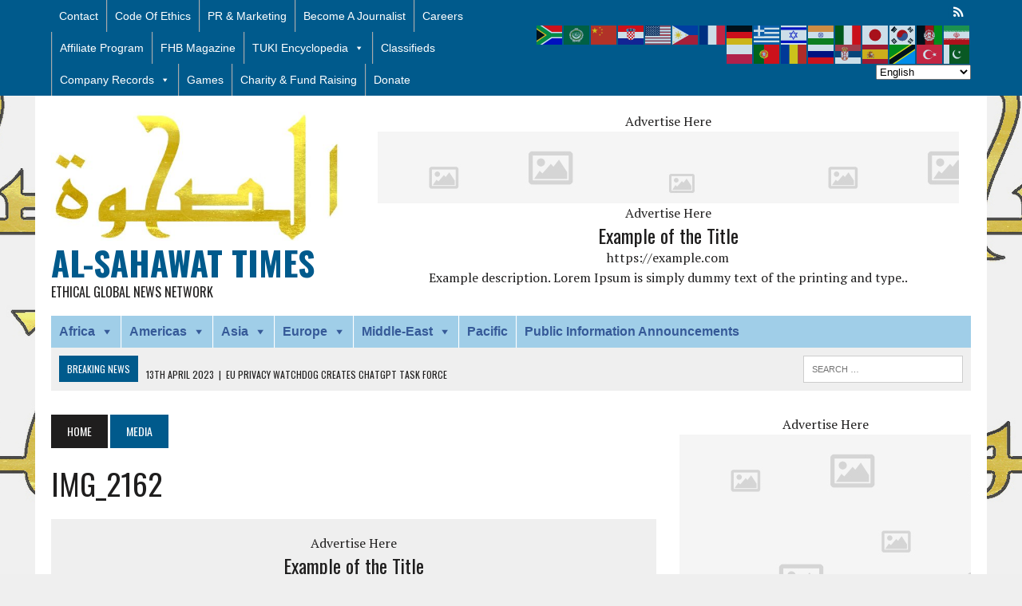

--- FILE ---
content_type: text/html; charset=UTF-8
request_url: https://www.alsahawat.com/2017/03/14/ipmg-news-receives-death-threat-matthew-graikos/img_2162/
body_size: 62280
content:
<!DOCTYPE html>
<html class="no-js" lang="en-GB">
<head>
<meta charset="UTF-8">
<meta name="viewport" content="width=device-width, initial-scale=1.0">
<link rel="profile" href="https://gmpg.org/xfn/11" />
<meta name='robots' content='index, follow, max-image-preview:large, max-snippet:-1, max-video-preview:-1' />
		<style>img:is([sizes="auto" i], [sizes^="auto," i]) { contain-intrinsic-size: 3000px 1500px }</style>
		
	<!-- This site is optimized with the Yoast SEO plugin v24.5 - https://yoast.com/wordpress/plugins/seo/ -->
	<title>IMG_2162 - Al-Sahawat Times</title>
	<meta name="description" content="Al-Sahawat Times | Ethical Global News | IMG_2162" />
	<link rel="canonical" href="https://www.alsahawat.com/2017/03/14/ipmg-news-receives-death-threat-matthew-graikos/img_2162/" />
	<meta property="og:locale" content="en_GB" />
	<meta property="og:type" content="article" />
	<meta property="og:title" content="IMG_2162 - Al-Sahawat Times" />
	<meta property="og:description" content="Al-Sahawat Times | Ethical Global News | IMG_2162" />
	<meta property="og:url" content="https://www.alsahawat.com/2017/03/14/ipmg-news-receives-death-threat-matthew-graikos/img_2162/" />
	<meta property="og:site_name" content="Al-Sahawat Times" />
	<meta property="article:publisher" content="https://www.facebook.com/Al-Sahawat-Times-1914949048737392/" />
	<meta property="og:image" content="https://www.alsahawat.com/2017/03/14/ipmg-news-receives-death-threat-matthew-graikos/img_2162" />
	<meta property="og:image:width" content="611" />
	<meta property="og:image:height" content="449" />
	<meta property="og:image:type" content="image/jpeg" />
	<meta name="twitter:card" content="summary_large_image" />
	<meta name="twitter:site" content="@alsahawat_times" />
	<script type="application/ld+json" class="yoast-schema-graph">{"@context":"https://schema.org","@graph":[{"@type":"WebPage","@id":"https://www.alsahawat.com/2017/03/14/ipmg-news-receives-death-threat-matthew-graikos/img_2162/","url":"https://www.alsahawat.com/2017/03/14/ipmg-news-receives-death-threat-matthew-graikos/img_2162/","name":"IMG_2162 - Al-Sahawat Times","isPartOf":{"@id":"https://www.alsahawat.com/#website"},"primaryImageOfPage":{"@id":"https://www.alsahawat.com/2017/03/14/ipmg-news-receives-death-threat-matthew-graikos/img_2162/#primaryimage"},"image":{"@id":"https://www.alsahawat.com/2017/03/14/ipmg-news-receives-death-threat-matthew-graikos/img_2162/#primaryimage"},"thumbnailUrl":"https://www.alsahawat.com/wp-content/uploads/2017/03/IMG_2162.jpg","datePublished":"2017-03-14T11:38:26+00:00","description":"Al-Sahawat Times | Ethical Global News | IMG_2162","breadcrumb":{"@id":"https://www.alsahawat.com/2017/03/14/ipmg-news-receives-death-threat-matthew-graikos/img_2162/#breadcrumb"},"inLanguage":"en-GB","potentialAction":[{"@type":"ReadAction","target":["https://www.alsahawat.com/2017/03/14/ipmg-news-receives-death-threat-matthew-graikos/img_2162/"]}]},{"@type":"ImageObject","inLanguage":"en-GB","@id":"https://www.alsahawat.com/2017/03/14/ipmg-news-receives-death-threat-matthew-graikos/img_2162/#primaryimage","url":"https://www.alsahawat.com/wp-content/uploads/2017/03/IMG_2162.jpg","contentUrl":"https://www.alsahawat.com/wp-content/uploads/2017/03/IMG_2162.jpg","width":611,"height":449},{"@type":"BreadcrumbList","@id":"https://www.alsahawat.com/2017/03/14/ipmg-news-receives-death-threat-matthew-graikos/img_2162/#breadcrumb","itemListElement":[{"@type":"ListItem","position":1,"name":"Home","item":"https://www.alsahawat.com/"},{"@type":"ListItem","position":2,"name":"IPMG News receives death threat from Matthew Graikos","item":"https://www.alsahawat.com/2017/03/14/ipmg-news-receives-death-threat-matthew-graikos/"},{"@type":"ListItem","position":3,"name":"IMG_2162"}]},{"@type":"WebSite","@id":"https://www.alsahawat.com/#website","url":"https://www.alsahawat.com/","name":"Al-Sahawat Times","description":"Ethical Global News Network","publisher":{"@id":"https://www.alsahawat.com/#organization"},"potentialAction":[{"@type":"SearchAction","target":{"@type":"EntryPoint","urlTemplate":"https://www.alsahawat.com/?s={search_term_string}"},"query-input":{"@type":"PropertyValueSpecification","valueRequired":true,"valueName":"search_term_string"}}],"inLanguage":"en-GB"},{"@type":"Organization","@id":"https://www.alsahawat.com/#organization","name":"Al-Sahawat Times | IPMG (International Press and Media Group)","url":"https://www.alsahawat.com/","logo":{"@type":"ImageObject","inLanguage":"en-GB","@id":"https://www.alsahawat.com/#/schema/logo/image/","url":"https://www.alsahawat.com/wp-content/uploads/2019/03/al-sahawat-logo-GM.jpg","contentUrl":"https://www.alsahawat.com/wp-content/uploads/2019/03/al-sahawat-logo-GM.jpg","width":1000,"height":1000,"caption":"Al-Sahawat Times | IPMG (International Press and Media Group)"},"image":{"@id":"https://www.alsahawat.com/#/schema/logo/image/"},"sameAs":["https://www.facebook.com/Al-Sahawat-Times-1914949048737392/","https://x.com/alsahawat_times","https://www.instagram.com/alsahawattimes/","https://uk.linkedin.com/company/alsahawattimes","https://www.youtube.com/channel/UCDZmPm41CAm4bJwVq5NImBA"]}]}</script>
	<!-- / Yoast SEO plugin. -->


<link rel='dns-prefetch' href='//platform-api.sharethis.com' />
<link rel='dns-prefetch' href='//www.googletagmanager.com' />
<link rel='dns-prefetch' href='//fonts.googleapis.com' />
<link rel='dns-prefetch' href='//pagead2.googlesyndication.com' />
    <meta name="apple-mobile-web-app-title" content="Al-Sahawat Times">
			<script type="text/javascript">
		(function(document,navigator,standalone) {
            // prevents links from apps from oppening in mobile safari
            // this javascript must be the first script in your <head>
            if ((standalone in navigator) && navigator[standalone]) {
                var curnode, location=document.location, stop=/^(a|html)$/i;
                document.addEventListener('click', function(e) {
                    curnode=e.target;
                    while (!(stop).test(curnode.nodeName)) {
                        curnode=curnode.parentNode;
                    }
                    // Condidions to do this only on links to your own app
                    // if you want all links, use if('href' in curnode) instead.
                    if('href' in curnode && ( curnode.href.indexOf('http') || ~curnode.href.indexOf(location.host) ) ) {
                        e.preventDefault();
                        location.href = curnode.href;
                    }
                },false);
            }
        })(document,window.navigator,'standalone');
		</script>
			<style>
			.lazyload,
			.lazyloading {
				max-width: 100%;
			}
		</style>
		<script type="text/javascript">
/* <![CDATA[ */
window._wpemojiSettings = {"baseUrl":"https:\/\/s.w.org\/images\/core\/emoji\/15.0.3\/72x72\/","ext":".png","svgUrl":"https:\/\/s.w.org\/images\/core\/emoji\/15.0.3\/svg\/","svgExt":".svg","source":{"concatemoji":"https:\/\/www.alsahawat.com\/wp-includes\/js\/wp-emoji-release.min.js?ver=037e9801669b53befdab079efba130d4"}};
/*! This file is auto-generated */
!function(i,n){var o,s,e;function c(e){try{var t={supportTests:e,timestamp:(new Date).valueOf()};sessionStorage.setItem(o,JSON.stringify(t))}catch(e){}}function p(e,t,n){e.clearRect(0,0,e.canvas.width,e.canvas.height),e.fillText(t,0,0);var t=new Uint32Array(e.getImageData(0,0,e.canvas.width,e.canvas.height).data),r=(e.clearRect(0,0,e.canvas.width,e.canvas.height),e.fillText(n,0,0),new Uint32Array(e.getImageData(0,0,e.canvas.width,e.canvas.height).data));return t.every(function(e,t){return e===r[t]})}function u(e,t,n){switch(t){case"flag":return n(e,"\ud83c\udff3\ufe0f\u200d\u26a7\ufe0f","\ud83c\udff3\ufe0f\u200b\u26a7\ufe0f")?!1:!n(e,"\ud83c\uddfa\ud83c\uddf3","\ud83c\uddfa\u200b\ud83c\uddf3")&&!n(e,"\ud83c\udff4\udb40\udc67\udb40\udc62\udb40\udc65\udb40\udc6e\udb40\udc67\udb40\udc7f","\ud83c\udff4\u200b\udb40\udc67\u200b\udb40\udc62\u200b\udb40\udc65\u200b\udb40\udc6e\u200b\udb40\udc67\u200b\udb40\udc7f");case"emoji":return!n(e,"\ud83d\udc26\u200d\u2b1b","\ud83d\udc26\u200b\u2b1b")}return!1}function f(e,t,n){var r="undefined"!=typeof WorkerGlobalScope&&self instanceof WorkerGlobalScope?new OffscreenCanvas(300,150):i.createElement("canvas"),a=r.getContext("2d",{willReadFrequently:!0}),o=(a.textBaseline="top",a.font="600 32px Arial",{});return e.forEach(function(e){o[e]=t(a,e,n)}),o}function t(e){var t=i.createElement("script");t.src=e,t.defer=!0,i.head.appendChild(t)}"undefined"!=typeof Promise&&(o="wpEmojiSettingsSupports",s=["flag","emoji"],n.supports={everything:!0,everythingExceptFlag:!0},e=new Promise(function(e){i.addEventListener("DOMContentLoaded",e,{once:!0})}),new Promise(function(t){var n=function(){try{var e=JSON.parse(sessionStorage.getItem(o));if("object"==typeof e&&"number"==typeof e.timestamp&&(new Date).valueOf()<e.timestamp+604800&&"object"==typeof e.supportTests)return e.supportTests}catch(e){}return null}();if(!n){if("undefined"!=typeof Worker&&"undefined"!=typeof OffscreenCanvas&&"undefined"!=typeof URL&&URL.createObjectURL&&"undefined"!=typeof Blob)try{var e="postMessage("+f.toString()+"("+[JSON.stringify(s),u.toString(),p.toString()].join(",")+"));",r=new Blob([e],{type:"text/javascript"}),a=new Worker(URL.createObjectURL(r),{name:"wpTestEmojiSupports"});return void(a.onmessage=function(e){c(n=e.data),a.terminate(),t(n)})}catch(e){}c(n=f(s,u,p))}t(n)}).then(function(e){for(var t in e)n.supports[t]=e[t],n.supports.everything=n.supports.everything&&n.supports[t],"flag"!==t&&(n.supports.everythingExceptFlag=n.supports.everythingExceptFlag&&n.supports[t]);n.supports.everythingExceptFlag=n.supports.everythingExceptFlag&&!n.supports.flag,n.DOMReady=!1,n.readyCallback=function(){n.DOMReady=!0}}).then(function(){return e}).then(function(){var e;n.supports.everything||(n.readyCallback(),(e=n.source||{}).concatemoji?t(e.concatemoji):e.wpemoji&&e.twemoji&&(t(e.twemoji),t(e.wpemoji)))}))}((window,document),window._wpemojiSettings);
/* ]]> */
</script>
<link rel='stylesheet' id='scap.flashblock-css' href='https://usercontent.one/wp/www.alsahawat.com/wp-content/plugins/compact-wp-audio-player/css/flashblock.css?media=1681406182?ver=037e9801669b53befdab079efba130d4' type='text/css' media='all' />
<link rel='stylesheet' id='scap.player-css' href='https://usercontent.one/wp/www.alsahawat.com/wp-content/plugins/compact-wp-audio-player/css/player.css?media=1681406182?ver=037e9801669b53befdab079efba130d4' type='text/css' media='all' />
<link rel='stylesheet' id='formidable-css' href='https://www.alsahawat.com/wp-admin/admin-ajax.php?action=frmpro_css&#038;ver=6211210' type='text/css' media='all' />
<link rel='stylesheet' id='mycred-woo-frontend-css-css' href='https://usercontent.one/wp/www.alsahawat.com/wp-content/plugins/mycred/addons/gateway/carts/block-compatibility/build/mycred-woo-block-style.css?ver=1.4&media=1681406182' type='text/css' media='all' />
<link rel='stylesheet' id='twb-open-sans-css' href='https://fonts.googleapis.com/css?family=Open+Sans%3A300%2C400%2C500%2C600%2C700%2C800&#038;display=swap&#038;ver=6.5.7' type='text/css' media='all' />
<link rel='stylesheet' id='twbbwg-global-css' href='https://usercontent.one/wp/www.alsahawat.com/wp-content/plugins/photo-gallery/booster/assets/css/global.css?ver=1.0.0&media=1681406182' type='text/css' media='all' />
<link rel='stylesheet' id='dashicons-css' href='https://www.alsahawat.com/wp-includes/css/dashicons.min.css?ver=037e9801669b53befdab079efba130d4' type='text/css' media='all' />
<link rel='stylesheet' id='post-views-counter-frontend-css' href='https://usercontent.one/wp/www.alsahawat.com/wp-content/plugins/post-views-counter/css/frontend.css?ver=1.7.1&media=1681406182' type='text/css' media='all' />
<style id='wp-emoji-styles-inline-css' type='text/css'>

	img.wp-smiley, img.emoji {
		display: inline !important;
		border: none !important;
		box-shadow: none !important;
		height: 1em !important;
		width: 1em !important;
		margin: 0 0.07em !important;
		vertical-align: -0.1em !important;
		background: none !important;
		padding: 0 !important;
	}
</style>
<link rel='stylesheet' id='wp-block-library-css' href='https://www.alsahawat.com/wp-includes/css/dist/block-library/style.min.css?ver=037e9801669b53befdab079efba130d4' type='text/css' media='all' />
<style id='pms-content-restriction-start-style-inline-css' type='text/css'>


</style>
<style id='pms-content-restriction-end-style-inline-css' type='text/css'>


</style>
<style id='pms-account-style-inline-css' type='text/css'>


</style>
<style id='pms-login-style-inline-css' type='text/css'>


</style>
<style id='pms-recover-password-style-inline-css' type='text/css'>


</style>
<style id='pms-register-style-inline-css' type='text/css'>


</style>
<style id='search-meter-recent-searches-style-inline-css' type='text/css'>
.wp-block-search-meter-recent-searches>h2{margin-block-end:0;margin-block-start:0}.wp-block-search-meter-recent-searches>ul{list-style:none;padding-left:0}

</style>
<style id='search-meter-popular-searches-style-inline-css' type='text/css'>
.wp-block-search-meter-popular-searches>h2{margin-block-end:0;margin-block-start:0}.wp-block-search-meter-popular-searches>ul{list-style:none;padding-left:0}

</style>
<style id='powerpress-player-block-style-inline-css' type='text/css'>


</style>
<style id='classic-theme-styles-inline-css' type='text/css'>
/*! This file is auto-generated */
.wp-block-button__link{color:#fff;background-color:#32373c;border-radius:9999px;box-shadow:none;text-decoration:none;padding:calc(.667em + 2px) calc(1.333em + 2px);font-size:1.125em}.wp-block-file__button{background:#32373c;color:#fff;text-decoration:none}
</style>
<style id='global-styles-inline-css' type='text/css'>
body{--wp--preset--color--black: #000000;--wp--preset--color--cyan-bluish-gray: #abb8c3;--wp--preset--color--white: #ffffff;--wp--preset--color--pale-pink: #f78da7;--wp--preset--color--vivid-red: #cf2e2e;--wp--preset--color--luminous-vivid-orange: #ff6900;--wp--preset--color--luminous-vivid-amber: #fcb900;--wp--preset--color--light-green-cyan: #7bdcb5;--wp--preset--color--vivid-green-cyan: #00d084;--wp--preset--color--pale-cyan-blue: #8ed1fc;--wp--preset--color--vivid-cyan-blue: #0693e3;--wp--preset--color--vivid-purple: #9b51e0;--wp--preset--gradient--vivid-cyan-blue-to-vivid-purple: linear-gradient(135deg,rgba(6,147,227,1) 0%,rgb(155,81,224) 100%);--wp--preset--gradient--light-green-cyan-to-vivid-green-cyan: linear-gradient(135deg,rgb(122,220,180) 0%,rgb(0,208,130) 100%);--wp--preset--gradient--luminous-vivid-amber-to-luminous-vivid-orange: linear-gradient(135deg,rgba(252,185,0,1) 0%,rgba(255,105,0,1) 100%);--wp--preset--gradient--luminous-vivid-orange-to-vivid-red: linear-gradient(135deg,rgba(255,105,0,1) 0%,rgb(207,46,46) 100%);--wp--preset--gradient--very-light-gray-to-cyan-bluish-gray: linear-gradient(135deg,rgb(238,238,238) 0%,rgb(169,184,195) 100%);--wp--preset--gradient--cool-to-warm-spectrum: linear-gradient(135deg,rgb(74,234,220) 0%,rgb(151,120,209) 20%,rgb(207,42,186) 40%,rgb(238,44,130) 60%,rgb(251,105,98) 80%,rgb(254,248,76) 100%);--wp--preset--gradient--blush-light-purple: linear-gradient(135deg,rgb(255,206,236) 0%,rgb(152,150,240) 100%);--wp--preset--gradient--blush-bordeaux: linear-gradient(135deg,rgb(254,205,165) 0%,rgb(254,45,45) 50%,rgb(107,0,62) 100%);--wp--preset--gradient--luminous-dusk: linear-gradient(135deg,rgb(255,203,112) 0%,rgb(199,81,192) 50%,rgb(65,88,208) 100%);--wp--preset--gradient--pale-ocean: linear-gradient(135deg,rgb(255,245,203) 0%,rgb(182,227,212) 50%,rgb(51,167,181) 100%);--wp--preset--gradient--electric-grass: linear-gradient(135deg,rgb(202,248,128) 0%,rgb(113,206,126) 100%);--wp--preset--gradient--midnight: linear-gradient(135deg,rgb(2,3,129) 0%,rgb(40,116,252) 100%);--wp--preset--font-size--small: 13px;--wp--preset--font-size--medium: 20px;--wp--preset--font-size--large: 36px;--wp--preset--font-size--x-large: 42px;--wp--preset--font-family--inter: "Inter", sans-serif;--wp--preset--font-family--cardo: Cardo;--wp--preset--spacing--20: 0.44rem;--wp--preset--spacing--30: 0.67rem;--wp--preset--spacing--40: 1rem;--wp--preset--spacing--50: 1.5rem;--wp--preset--spacing--60: 2.25rem;--wp--preset--spacing--70: 3.38rem;--wp--preset--spacing--80: 5.06rem;--wp--preset--shadow--natural: 6px 6px 9px rgba(0, 0, 0, 0.2);--wp--preset--shadow--deep: 12px 12px 50px rgba(0, 0, 0, 0.4);--wp--preset--shadow--sharp: 6px 6px 0px rgba(0, 0, 0, 0.2);--wp--preset--shadow--outlined: 6px 6px 0px -3px rgba(255, 255, 255, 1), 6px 6px rgba(0, 0, 0, 1);--wp--preset--shadow--crisp: 6px 6px 0px rgba(0, 0, 0, 1);}:where(.is-layout-flex){gap: 0.5em;}:where(.is-layout-grid){gap: 0.5em;}body .is-layout-flex{display: flex;}body .is-layout-flex{flex-wrap: wrap;align-items: center;}body .is-layout-flex > *{margin: 0;}body .is-layout-grid{display: grid;}body .is-layout-grid > *{margin: 0;}:where(.wp-block-columns.is-layout-flex){gap: 2em;}:where(.wp-block-columns.is-layout-grid){gap: 2em;}:where(.wp-block-post-template.is-layout-flex){gap: 1.25em;}:where(.wp-block-post-template.is-layout-grid){gap: 1.25em;}.has-black-color{color: var(--wp--preset--color--black) !important;}.has-cyan-bluish-gray-color{color: var(--wp--preset--color--cyan-bluish-gray) !important;}.has-white-color{color: var(--wp--preset--color--white) !important;}.has-pale-pink-color{color: var(--wp--preset--color--pale-pink) !important;}.has-vivid-red-color{color: var(--wp--preset--color--vivid-red) !important;}.has-luminous-vivid-orange-color{color: var(--wp--preset--color--luminous-vivid-orange) !important;}.has-luminous-vivid-amber-color{color: var(--wp--preset--color--luminous-vivid-amber) !important;}.has-light-green-cyan-color{color: var(--wp--preset--color--light-green-cyan) !important;}.has-vivid-green-cyan-color{color: var(--wp--preset--color--vivid-green-cyan) !important;}.has-pale-cyan-blue-color{color: var(--wp--preset--color--pale-cyan-blue) !important;}.has-vivid-cyan-blue-color{color: var(--wp--preset--color--vivid-cyan-blue) !important;}.has-vivid-purple-color{color: var(--wp--preset--color--vivid-purple) !important;}.has-black-background-color{background-color: var(--wp--preset--color--black) !important;}.has-cyan-bluish-gray-background-color{background-color: var(--wp--preset--color--cyan-bluish-gray) !important;}.has-white-background-color{background-color: var(--wp--preset--color--white) !important;}.has-pale-pink-background-color{background-color: var(--wp--preset--color--pale-pink) !important;}.has-vivid-red-background-color{background-color: var(--wp--preset--color--vivid-red) !important;}.has-luminous-vivid-orange-background-color{background-color: var(--wp--preset--color--luminous-vivid-orange) !important;}.has-luminous-vivid-amber-background-color{background-color: var(--wp--preset--color--luminous-vivid-amber) !important;}.has-light-green-cyan-background-color{background-color: var(--wp--preset--color--light-green-cyan) !important;}.has-vivid-green-cyan-background-color{background-color: var(--wp--preset--color--vivid-green-cyan) !important;}.has-pale-cyan-blue-background-color{background-color: var(--wp--preset--color--pale-cyan-blue) !important;}.has-vivid-cyan-blue-background-color{background-color: var(--wp--preset--color--vivid-cyan-blue) !important;}.has-vivid-purple-background-color{background-color: var(--wp--preset--color--vivid-purple) !important;}.has-black-border-color{border-color: var(--wp--preset--color--black) !important;}.has-cyan-bluish-gray-border-color{border-color: var(--wp--preset--color--cyan-bluish-gray) !important;}.has-white-border-color{border-color: var(--wp--preset--color--white) !important;}.has-pale-pink-border-color{border-color: var(--wp--preset--color--pale-pink) !important;}.has-vivid-red-border-color{border-color: var(--wp--preset--color--vivid-red) !important;}.has-luminous-vivid-orange-border-color{border-color: var(--wp--preset--color--luminous-vivid-orange) !important;}.has-luminous-vivid-amber-border-color{border-color: var(--wp--preset--color--luminous-vivid-amber) !important;}.has-light-green-cyan-border-color{border-color: var(--wp--preset--color--light-green-cyan) !important;}.has-vivid-green-cyan-border-color{border-color: var(--wp--preset--color--vivid-green-cyan) !important;}.has-pale-cyan-blue-border-color{border-color: var(--wp--preset--color--pale-cyan-blue) !important;}.has-vivid-cyan-blue-border-color{border-color: var(--wp--preset--color--vivid-cyan-blue) !important;}.has-vivid-purple-border-color{border-color: var(--wp--preset--color--vivid-purple) !important;}.has-vivid-cyan-blue-to-vivid-purple-gradient-background{background: var(--wp--preset--gradient--vivid-cyan-blue-to-vivid-purple) !important;}.has-light-green-cyan-to-vivid-green-cyan-gradient-background{background: var(--wp--preset--gradient--light-green-cyan-to-vivid-green-cyan) !important;}.has-luminous-vivid-amber-to-luminous-vivid-orange-gradient-background{background: var(--wp--preset--gradient--luminous-vivid-amber-to-luminous-vivid-orange) !important;}.has-luminous-vivid-orange-to-vivid-red-gradient-background{background: var(--wp--preset--gradient--luminous-vivid-orange-to-vivid-red) !important;}.has-very-light-gray-to-cyan-bluish-gray-gradient-background{background: var(--wp--preset--gradient--very-light-gray-to-cyan-bluish-gray) !important;}.has-cool-to-warm-spectrum-gradient-background{background: var(--wp--preset--gradient--cool-to-warm-spectrum) !important;}.has-blush-light-purple-gradient-background{background: var(--wp--preset--gradient--blush-light-purple) !important;}.has-blush-bordeaux-gradient-background{background: var(--wp--preset--gradient--blush-bordeaux) !important;}.has-luminous-dusk-gradient-background{background: var(--wp--preset--gradient--luminous-dusk) !important;}.has-pale-ocean-gradient-background{background: var(--wp--preset--gradient--pale-ocean) !important;}.has-electric-grass-gradient-background{background: var(--wp--preset--gradient--electric-grass) !important;}.has-midnight-gradient-background{background: var(--wp--preset--gradient--midnight) !important;}.has-small-font-size{font-size: var(--wp--preset--font-size--small) !important;}.has-medium-font-size{font-size: var(--wp--preset--font-size--medium) !important;}.has-large-font-size{font-size: var(--wp--preset--font-size--large) !important;}.has-x-large-font-size{font-size: var(--wp--preset--font-size--x-large) !important;}
.wp-block-navigation a:where(:not(.wp-element-button)){color: inherit;}
:where(.wp-block-post-template.is-layout-flex){gap: 1.25em;}:where(.wp-block-post-template.is-layout-grid){gap: 1.25em;}
:where(.wp-block-columns.is-layout-flex){gap: 2em;}:where(.wp-block-columns.is-layout-grid){gap: 2em;}
.wp-block-pullquote{font-size: 1.5em;line-height: 1.6;}
</style>
<link rel='stylesheet' id='ap_plugin_main_stylesheet-css' href='https://usercontent.one/wp/www.alsahawat.com/wp-content/plugins/ap-plugin-scripteo/frontend/css/asset/style.css?media=1681406182?ver=037e9801669b53befdab079efba130d4' type='text/css' media='all' />
<link rel='stylesheet' id='ap_plugin_user_panel-css' href='https://usercontent.one/wp/www.alsahawat.com/wp-content/plugins/ap-plugin-scripteo/frontend/css/asset/user-panel.css?media=1681406182?ver=037e9801669b53befdab079efba130d4' type='text/css' media='all' />
<link rel='stylesheet' id='ap_plugin_template_stylesheet-css' href='https://usercontent.one/wp/www.alsahawat.com/wp-content/plugins/ap-plugin-scripteo/frontend/css/all.css?media=1681406182?ver=037e9801669b53befdab079efba130d4' type='text/css' media='all' />
<link rel='stylesheet' id='ap_plugin_animate_stylesheet-css' href='https://usercontent.one/wp/www.alsahawat.com/wp-content/plugins/ap-plugin-scripteo/frontend/css/asset/animate.css?media=1681406182?ver=037e9801669b53befdab079efba130d4' type='text/css' media='all' />
<link rel='stylesheet' id='ap_plugin_chart_stylesheet-css' href='https://usercontent.one/wp/www.alsahawat.com/wp-content/plugins/ap-plugin-scripteo/frontend/css/asset/chart.css?media=1681406182?ver=037e9801669b53befdab079efba130d4' type='text/css' media='all' />
<link rel='stylesheet' id='ap_plugin_carousel_stylesheet-css' href='https://usercontent.one/wp/www.alsahawat.com/wp-content/plugins/ap-plugin-scripteo/frontend/css/asset/bsa.carousel.css?media=1681406182?ver=037e9801669b53befdab079efba130d4' type='text/css' media='all' />
<link rel='stylesheet' id='ap_plugin_materialize_stylesheet-css' href='https://usercontent.one/wp/www.alsahawat.com/wp-content/plugins/ap-plugin-scripteo/frontend/css/asset/material-design.css?media=1681406182?ver=037e9801669b53befdab079efba130d4' type='text/css' media='all' />
<link rel='stylesheet' id='jquery-ui-css' href='https://usercontent.one/wp/www.alsahawat.com/wp-content/plugins/ap-plugin-scripteo/frontend/css/asset/ui-datapicker.css?media=1681406182?ver=037e9801669b53befdab079efba130d4' type='text/css' media='all' />
<link rel='stylesheet' id='wa_chpcs_css_file-css' href='https://usercontent.one/wp/www.alsahawat.com/wp-content/plugins/carousel-horizontal-posts-content-slider/assets/css/custom-style.css?ver=3.3&media=1681406182' type='text/css' media='all' />
<link rel='stylesheet' id='ghazale-sds-table-style-css' href='https://usercontent.one/wp/www.alsahawat.com/wp-content/plugins/custom-searchable-data-entry-system/css/sds-table-style.css?media=1681406182?ver=037e9801669b53befdab079efba130d4' type='text/css' media='all' />
<link rel='stylesheet' id='dwqa-style-css' href='https://usercontent.one/wp/www.alsahawat.com/wp-content/plugins/dw-question-answer/templates/assets/css/style.css?media=1681406182?ver=180720161357' type='text/css' media='all' />
<link rel='stylesheet' id='dwqa-rtl-css' href='https://usercontent.one/wp/www.alsahawat.com/wp-content/plugins/dw-question-answer/templates/assets/css/rtl.css?media=1681406182?ver=180720161357' type='text/css' media='all' />
<link rel='stylesheet' id='encyclopedia-css' href='https://usercontent.one/wp/www.alsahawat.com/wp-content/plugins/encyclopedia-lexicon-glossary-wiki-dictionary/assets/css/encyclopedia.css?media=1681406182?ver=037e9801669b53befdab079efba130d4' type='text/css' media='all' />
<link rel='stylesheet' id='encyclopedia-tooltips-css' href='https://usercontent.one/wp/www.alsahawat.com/wp-content/plugins/encyclopedia-lexicon-glossary-wiki-dictionary/assets/css/tooltips.css?media=1681406182?ver=037e9801669b53befdab079efba130d4' type='text/css' media='all' />
<link rel='stylesheet' id='acx_fsmi_styles-css' href='https://usercontent.one/wp/www.alsahawat.com/wp-content/plugins/floating-social-media-icon/css/style.css?v=4.3.5&media=1681406182#038;ver=6.5.7' type='text/css' media='all' />
<link rel='stylesheet' id='wp-jquery-ui-dialog-css' href='https://www.alsahawat.com/wp-includes/css/jquery-ui-dialog.min.css?ver=037e9801669b53befdab079efba130d4' type='text/css' media='all' />
<link rel='stylesheet' id='bwg_fonts-css' href='https://usercontent.one/wp/www.alsahawat.com/wp-content/plugins/photo-gallery/css/bwg-fonts/fonts.css?ver=0.0.1&media=1681406182' type='text/css' media='all' />
<link rel='stylesheet' id='sumoselect-css' href='https://usercontent.one/wp/www.alsahawat.com/wp-content/plugins/photo-gallery/css/sumoselect.min.css?ver=3.4.6&media=1681406182' type='text/css' media='all' />
<link rel='stylesheet' id='mCustomScrollbar-css' href='https://usercontent.one/wp/www.alsahawat.com/wp-content/plugins/photo-gallery/css/jquery.mCustomScrollbar.min.css?ver=3.1.5&media=1681406182' type='text/css' media='all' />
<link rel='stylesheet' id='bwg_frontend-css' href='https://usercontent.one/wp/www.alsahawat.com/wp-content/plugins/photo-gallery/css/styles.min.css?ver=1.8.35&media=1681406182' type='text/css' media='all' />
<link rel='stylesheet' id='to-top-css' href='https://usercontent.one/wp/www.alsahawat.com/wp-content/plugins/to-top/public/css/to-top-public.css?ver=2.5.5&media=1681406182' type='text/css' media='all' />
<link rel='stylesheet' id='weather-atlas-public-css' href='https://usercontent.one/wp/www.alsahawat.com/wp-content/plugins/weather-atlas/public/css/weather-atlas-public.min.css?ver=3.0.4&media=1681406182' type='text/css' media='all' />
<link rel='stylesheet' id='weather-icons-css' href='https://usercontent.one/wp/www.alsahawat.com/wp-content/plugins/weather-atlas/public/font/weather-icons/weather-icons.min.css?ver=3.0.4&media=1681406182' type='text/css' media='all' />
<link rel='stylesheet' id='wpb-google-fonts-css' href='//fonts.googleapis.com/css?family=Open+Sans&#038;ver=6.5.7' type='text/css' media='all' />
<link rel='stylesheet' id='woocommerce-layout-css' href='https://usercontent.one/wp/www.alsahawat.com/wp-content/plugins/woocommerce/assets/css/woocommerce-layout.css?ver=9.4.4&media=1681406182' type='text/css' media='all' />
<link rel='stylesheet' id='woocommerce-smallscreen-css' href='https://usercontent.one/wp/www.alsahawat.com/wp-content/plugins/woocommerce/assets/css/woocommerce-smallscreen.css?ver=9.4.4&media=1681406182' type='text/css' media='only screen and (max-width: 768px)' />
<link rel='stylesheet' id='woocommerce-general-css' href='https://usercontent.one/wp/www.alsahawat.com/wp-content/plugins/woocommerce/assets/css/woocommerce.css?ver=9.4.4&media=1681406182' type='text/css' media='all' />
<style id='woocommerce-inline-inline-css' type='text/css'>
.woocommerce form .form-row .required { visibility: visible; }
</style>
<link rel='stylesheet' id='app-bar-style-css' href='https://usercontent.one/wp/www.alsahawat.com/wp-content/plugins/wp-app-bar/assets/css/app-bar.css?ver=1.0&media=1681406182' type='text/css' media='all' />
<link rel='stylesheet' id='app-bar-font-awesome-style-css' href='https://usercontent.one/wp/www.alsahawat.com/wp-content/plugins/wp-app-bar/assets/css/font-awesome.min.css?ver=4.6.1&media=1681406182' type='text/css' media='all' />
<link rel='stylesheet' id='app-bar-animate-style-css' href='https://usercontent.one/wp/www.alsahawat.com/wp-content/plugins/wp-app-bar/assets/css/animate.css?ver=3.5.1&media=1681406182' type='text/css' media='all' />
<link rel='stylesheet' id='app-bar-addtohomescreen-style-css' href='https://usercontent.one/wp/www.alsahawat.com/wp-content/plugins/wp-app-bar/assets/css/addtohomescreen.css?media=1681406182?ver=06122016' type='text/css' media='all' />
<link rel='stylesheet' id='wp-polls-css' href='https://usercontent.one/wp/www.alsahawat.com/wp-content/plugins/wp-polls/polls-css.css?ver=2.77.3&media=1681406182' type='text/css' media='all' />
<style id='wp-polls-inline-css' type='text/css'>
.wp-polls .pollbar {
	margin: 1px;
	font-size: 8px;
	line-height: 10px;
	height: 10px;
	background-image: url('https://usercontent.one/wp/www.alsahawat.com/wp-content/plugins/wp-polls/images/default_gradient/pollbg.gif?media=1681406182');
	border: 1px solid #c8c8c8;
}

</style>
<link rel='stylesheet' id='credit-tracker-plugin-styles-css' href='https://usercontent.one/wp/www.alsahawat.com/wp-content/plugins/credit-tracker/css/ct-public.css?ver=1.1.17&media=1681406182' type='text/css' media='all' />
<link rel='stylesheet' id='megamenu-css' href='https://usercontent.one/wp/www.alsahawat.com/wp-content/uploads/maxmegamenu/style.css?media=1681406182?ver=6db249' type='text/css' media='all' />
<link rel='stylesheet' id='mh-style-css' href='https://usercontent.one/wp/www.alsahawat.com/wp-content/themes/IPMG-News/style.css?ver=1.4.0&media=1681406182' type='text/css' media='all' />
<link rel='stylesheet' id='mh-font-awesome-css' href='https://usercontent.one/wp/www.alsahawat.com/wp-content/themes/IPMG-News/includes/font-awesome.min.css?media=1681406182' type='text/css' media='all' />
<link rel='stylesheet' id='mh-google-fonts-css' href='https://fonts.googleapis.com/css?family=PT+Serif:300,400,400italic,600,700%7cOswald:300,400,400italic,600,700' type='text/css' media='all' />
<link rel='stylesheet' id='mycred-front-css' href='https://usercontent.one/wp/www.alsahawat.com/wp-content/plugins/mycred/assets/css/mycred-front.css?ver=2.9.7.4&media=1681406182' type='text/css' media='all' />
<link rel='stylesheet' id='mycred-social-share-icons-css' href='https://usercontent.one/wp/www.alsahawat.com/wp-content/plugins/mycred/assets/css/mycred-social-icons.css?ver=2.9.7.4&media=1681406182' type='text/css' media='all' />
<link rel='stylesheet' id='mycred-social-share-style-css' href='https://usercontent.one/wp/www.alsahawat.com/wp-content/plugins/mycred/assets/css/mycred-social-share.css?ver=2.9.7.4&media=1681406182' type='text/css' media='all' />
<link rel='stylesheet' id='tablepress-default-css' href='https://usercontent.one/wp/www.alsahawat.com/wp-content/plugins/tablepress/css/build/default.css?ver=3.2.6&media=1681406182' type='text/css' media='all' />
<link rel='stylesheet' id='wpdiscuz-frontend-css-css' href='https://usercontent.one/wp/www.alsahawat.com/wp-content/plugins/wpdiscuz/themes/default/style.css?ver=7.6.45&media=1681406182' type='text/css' media='all' />
<style id='wpdiscuz-frontend-css-inline-css' type='text/css'>
 #wpdcom .wpd-blog-administrator .wpd-comment-label{color:#ffffff;background-color:#135BB5;border:none}#wpdcom .wpd-blog-administrator .wpd-comment-author, #wpdcom .wpd-blog-administrator .wpd-comment-author a{color:#135BB5}#wpdcom.wpd-layout-1 .wpd-comment .wpd-blog-administrator .wpd-avatar img{border-color:#135BB5}#wpdcom.wpd-layout-2 .wpd-comment.wpd-reply .wpd-comment-wrap.wpd-blog-administrator{border-left:3px solid #135BB5}#wpdcom.wpd-layout-2 .wpd-comment .wpd-blog-administrator .wpd-avatar img{border-bottom-color:#135BB5}#wpdcom.wpd-layout-3 .wpd-blog-administrator .wpd-comment-subheader{border-top:1px dashed #135BB5}#wpdcom.wpd-layout-3 .wpd-reply .wpd-blog-administrator .wpd-comment-right{border-left:1px solid #135BB5}#wpdcom .wpd-blog-editor .wpd-comment-label{color:#ffffff;background-color:#135BB5;border:none}#wpdcom .wpd-blog-editor .wpd-comment-author, #wpdcom .wpd-blog-editor .wpd-comment-author a{color:#135BB5}#wpdcom.wpd-layout-1 .wpd-comment .wpd-blog-editor .wpd-avatar img{border-color:#135BB5}#wpdcom.wpd-layout-2 .wpd-comment.wpd-reply .wpd-comment-wrap.wpd-blog-editor{border-left:3px solid #135BB5}#wpdcom.wpd-layout-2 .wpd-comment .wpd-blog-editor .wpd-avatar img{border-bottom-color:#135BB5}#wpdcom.wpd-layout-3 .wpd-blog-editor .wpd-comment-subheader{border-top:1px dashed #135BB5}#wpdcom.wpd-layout-3 .wpd-reply .wpd-blog-editor .wpd-comment-right{border-left:1px solid #135BB5}#wpdcom .wpd-blog-author .wpd-comment-label{color:#ffffff;background-color:#135BB5;border:none}#wpdcom .wpd-blog-author .wpd-comment-author, #wpdcom .wpd-blog-author .wpd-comment-author a{color:#135BB5}#wpdcom.wpd-layout-1 .wpd-comment .wpd-blog-author .wpd-avatar img{border-color:#135BB5}#wpdcom.wpd-layout-2 .wpd-comment .wpd-blog-author .wpd-avatar img{border-bottom-color:#135BB5}#wpdcom.wpd-layout-3 .wpd-blog-author .wpd-comment-subheader{border-top:1px dashed #135BB5}#wpdcom.wpd-layout-3 .wpd-reply .wpd-blog-author .wpd-comment-right{border-left:1px solid #135BB5}#wpdcom .wpd-blog-contributor .wpd-comment-label{color:#ffffff;background-color:#135BB5;border:none}#wpdcom .wpd-blog-contributor .wpd-comment-author, #wpdcom .wpd-blog-contributor .wpd-comment-author a{color:#135BB5}#wpdcom.wpd-layout-1 .wpd-comment .wpd-blog-contributor .wpd-avatar img{border-color:#135BB5}#wpdcom.wpd-layout-2 .wpd-comment .wpd-blog-contributor .wpd-avatar img{border-bottom-color:#135BB5}#wpdcom.wpd-layout-3 .wpd-blog-contributor .wpd-comment-subheader{border-top:1px dashed #135BB5}#wpdcom.wpd-layout-3 .wpd-reply .wpd-blog-contributor .wpd-comment-right{border-left:1px solid #135BB5}#wpdcom .wpd-blog-subscriber .wpd-comment-label{color:#ffffff;background-color:#135BB5;border:none}#wpdcom .wpd-blog-subscriber .wpd-comment-author, #wpdcom .wpd-blog-subscriber .wpd-comment-author a{color:#135BB5}#wpdcom.wpd-layout-2 .wpd-comment .wpd-blog-subscriber .wpd-avatar img{border-bottom-color:#135BB5}#wpdcom.wpd-layout-3 .wpd-blog-subscriber .wpd-comment-subheader{border-top:1px dashed #135BB5}#wpdcom .wpd-blog-um_journalist .wpd-comment-label{color:#ffffff;background-color:#00B38F;border:none}#wpdcom .wpd-blog-um_journalist .wpd-comment-author, #wpdcom .wpd-blog-um_journalist .wpd-comment-author a{color:#00B38F}#wpdcom.wpd-layout-1 .wpd-comment .wpd-blog-um_journalist .wpd-avatar img{border-color:#00B38F}#wpdcom.wpd-layout-2 .wpd-comment .wpd-blog-um_journalist .wpd-avatar img{border-bottom-color:#00B38F}#wpdcom.wpd-layout-3 .wpd-blog-um_journalist .wpd-comment-subheader{border-top:1px dashed #00B38F}#wpdcom.wpd-layout-3 .wpd-reply .wpd-blog-um_journalist .wpd-comment-right{border-left:1px solid #00B38F}#wpdcom .wpd-blog-um_verified-account .wpd-comment-label{color:#ffffff;background-color:#00B38F;border:none}#wpdcom .wpd-blog-um_verified-account .wpd-comment-author, #wpdcom .wpd-blog-um_verified-account .wpd-comment-author a{color:#00B38F}#wpdcom.wpd-layout-1 .wpd-comment .wpd-blog-um_verified-account .wpd-avatar img{border-color:#00B38F}#wpdcom.wpd-layout-2 .wpd-comment .wpd-blog-um_verified-account .wpd-avatar img{border-bottom-color:#00B38F}#wpdcom.wpd-layout-3 .wpd-blog-um_verified-account .wpd-comment-subheader{border-top:1px dashed #00B38F}#wpdcom.wpd-layout-3 .wpd-reply .wpd-blog-um_verified-account .wpd-comment-right{border-left:1px solid #00B38F}#wpdcom .wpd-blog-um_member .wpd-comment-label{color:#ffffff;background-color:#00B38F;border:none}#wpdcom .wpd-blog-um_member .wpd-comment-author, #wpdcom .wpd-blog-um_member .wpd-comment-author a{color:#00B38F}#wpdcom.wpd-layout-1 .wpd-comment .wpd-blog-um_member .wpd-avatar img{border-color:#00B38F}#wpdcom.wpd-layout-2 .wpd-comment .wpd-blog-um_member .wpd-avatar img{border-bottom-color:#00B38F}#wpdcom.wpd-layout-3 .wpd-blog-um_member .wpd-comment-subheader{border-top:1px dashed #00B38F}#wpdcom.wpd-layout-3 .wpd-reply .wpd-blog-um_member .wpd-comment-right{border-left:1px solid #00B38F}#wpdcom .wpd-blog-um_admin .wpd-comment-label{color:#ffffff;background-color:#00B38F;border:none}#wpdcom .wpd-blog-um_admin .wpd-comment-author, #wpdcom .wpd-blog-um_admin .wpd-comment-author a{color:#00B38F}#wpdcom.wpd-layout-1 .wpd-comment .wpd-blog-um_admin .wpd-avatar img{border-color:#00B38F}#wpdcom.wpd-layout-2 .wpd-comment .wpd-blog-um_admin .wpd-avatar img{border-bottom-color:#00B38F}#wpdcom.wpd-layout-3 .wpd-blog-um_admin .wpd-comment-subheader{border-top:1px dashed #00B38F}#wpdcom.wpd-layout-3 .wpd-reply .wpd-blog-um_admin .wpd-comment-right{border-left:1px solid #00B38F}#wpdcom .wpd-blog-customer .wpd-comment-label{color:#ffffff;background-color:#135BB5;border:none}#wpdcom .wpd-blog-customer .wpd-comment-author, #wpdcom .wpd-blog-customer .wpd-comment-author a{color:#135BB5}#wpdcom.wpd-layout-1 .wpd-comment .wpd-blog-customer .wpd-avatar img{border-color:#135BB5}#wpdcom.wpd-layout-2 .wpd-comment .wpd-blog-customer .wpd-avatar img{border-bottom-color:#135BB5}#wpdcom.wpd-layout-3 .wpd-blog-customer .wpd-comment-subheader{border-top:1px dashed #135BB5}#wpdcom.wpd-layout-3 .wpd-reply .wpd-blog-customer .wpd-comment-right{border-left:1px solid #135BB5}#wpdcom .wpd-blog-shop_manager .wpd-comment-label{color:#ffffff;background-color:#135BB5;border:none}#wpdcom .wpd-blog-shop_manager .wpd-comment-author, #wpdcom .wpd-blog-shop_manager .wpd-comment-author a{color:#135BB5}#wpdcom.wpd-layout-1 .wpd-comment .wpd-blog-shop_manager .wpd-avatar img{border-color:#135BB5}#wpdcom.wpd-layout-2 .wpd-comment .wpd-blog-shop_manager .wpd-avatar img{border-bottom-color:#135BB5}#wpdcom.wpd-layout-3 .wpd-blog-shop_manager .wpd-comment-subheader{border-top:1px dashed #135BB5}#wpdcom.wpd-layout-3 .wpd-reply .wpd-blog-shop_manager .wpd-comment-right{border-left:1px solid #135BB5}#wpdcom .wpd-blog-um_bank-account-holder .wpd-comment-label{color:#ffffff;background-color:#00B38F;border:none}#wpdcom .wpd-blog-um_bank-account-holder .wpd-comment-author, #wpdcom .wpd-blog-um_bank-account-holder .wpd-comment-author a{color:#00B38F}#wpdcom.wpd-layout-1 .wpd-comment .wpd-blog-um_bank-account-holder .wpd-avatar img{border-color:#00B38F}#wpdcom.wpd-layout-2 .wpd-comment .wpd-blog-um_bank-account-holder .wpd-avatar img{border-bottom-color:#00B38F}#wpdcom.wpd-layout-3 .wpd-blog-um_bank-account-holder .wpd-comment-subheader{border-top:1px dashed #00B38F}#wpdcom.wpd-layout-3 .wpd-reply .wpd-blog-um_bank-account-holder .wpd-comment-right{border-left:1px solid #00B38F}#wpdcom .wpd-blog-wpseo_manager .wpd-comment-label{color:#ffffff;background-color:#135BB5;border:none}#wpdcom .wpd-blog-wpseo_manager .wpd-comment-author, #wpdcom .wpd-blog-wpseo_manager .wpd-comment-author a{color:#135BB5}#wpdcom.wpd-layout-1 .wpd-comment .wpd-blog-wpseo_manager .wpd-avatar img{border-color:#135BB5}#wpdcom.wpd-layout-2 .wpd-comment .wpd-blog-wpseo_manager .wpd-avatar img{border-bottom-color:#135BB5}#wpdcom.wpd-layout-3 .wpd-blog-wpseo_manager .wpd-comment-subheader{border-top:1px dashed #135BB5}#wpdcom.wpd-layout-3 .wpd-reply .wpd-blog-wpseo_manager .wpd-comment-right{border-left:1px solid #135BB5}#wpdcom .wpd-blog-wpseo_editor .wpd-comment-label{color:#ffffff;background-color:#135BB5;border:none}#wpdcom .wpd-blog-wpseo_editor .wpd-comment-author, #wpdcom .wpd-blog-wpseo_editor .wpd-comment-author a{color:#135BB5}#wpdcom.wpd-layout-1 .wpd-comment .wpd-blog-wpseo_editor .wpd-avatar img{border-color:#135BB5}#wpdcom.wpd-layout-2 .wpd-comment .wpd-blog-wpseo_editor .wpd-avatar img{border-bottom-color:#135BB5}#wpdcom.wpd-layout-3 .wpd-blog-wpseo_editor .wpd-comment-subheader{border-top:1px dashed #135BB5}#wpdcom.wpd-layout-3 .wpd-reply .wpd-blog-wpseo_editor .wpd-comment-right{border-left:1px solid #135BB5}#wpdcom .wpd-blog-lp_teacher .wpd-comment-label{color:#ffffff;background-color:#00B38F;border:none}#wpdcom .wpd-blog-lp_teacher .wpd-comment-author, #wpdcom .wpd-blog-lp_teacher .wpd-comment-author a{color:#00B38F}#wpdcom.wpd-layout-1 .wpd-comment .wpd-blog-lp_teacher .wpd-avatar img{border-color:#00B38F}#wpdcom.wpd-layout-2 .wpd-comment .wpd-blog-lp_teacher .wpd-avatar img{border-bottom-color:#00B38F}#wpdcom.wpd-layout-3 .wpd-blog-lp_teacher .wpd-comment-subheader{border-top:1px dashed #00B38F}#wpdcom.wpd-layout-3 .wpd-reply .wpd-blog-lp_teacher .wpd-comment-right{border-left:1px solid #00B38F}#wpdcom .wpd-blog-post_author .wpd-comment-label{color:#ffffff;background-color:#135BB5;border:none}#wpdcom .wpd-blog-post_author .wpd-comment-author, #wpdcom .wpd-blog-post_author .wpd-comment-author a{color:#135BB5}#wpdcom .wpd-blog-post_author .wpd-avatar img{border-color:#135BB5}#wpdcom.wpd-layout-1 .wpd-comment .wpd-blog-post_author .wpd-avatar img{border-color:#135BB5}#wpdcom.wpd-layout-2 .wpd-comment.wpd-reply .wpd-comment-wrap.wpd-blog-post_author{border-left:3px solid #135BB5}#wpdcom.wpd-layout-2 .wpd-comment .wpd-blog-post_author .wpd-avatar img{border-bottom-color:#135BB5}#wpdcom.wpd-layout-3 .wpd-blog-post_author .wpd-comment-subheader{border-top:1px dashed #135BB5}#wpdcom.wpd-layout-3 .wpd-reply .wpd-blog-post_author .wpd-comment-right{border-left:1px solid #135BB5}#wpdcom .wpd-blog-guest .wpd-comment-label{color:#ffffff;background-color:#135BB5;border:none}#wpdcom .wpd-blog-guest .wpd-comment-author, #wpdcom .wpd-blog-guest .wpd-comment-author a{color:#135BB5}#wpdcom.wpd-layout-3 .wpd-blog-guest .wpd-comment-subheader{border-top:1px dashed #135BB5}#comments, #respond, .comments-area, #wpdcom{}#wpdcom .ql-editor > *{color:#777777}#wpdcom .ql-editor::before{}#wpdcom .ql-toolbar{border:1px solid #DDDDDD;border-top:none}#wpdcom .ql-container{border:1px solid #DDDDDD;border-bottom:none}#wpdcom .wpd-form-row .wpdiscuz-item input[type="text"], #wpdcom .wpd-form-row .wpdiscuz-item input[type="email"], #wpdcom .wpd-form-row .wpdiscuz-item input[type="url"], #wpdcom .wpd-form-row .wpdiscuz-item input[type="color"], #wpdcom .wpd-form-row .wpdiscuz-item input[type="date"], #wpdcom .wpd-form-row .wpdiscuz-item input[type="datetime"], #wpdcom .wpd-form-row .wpdiscuz-item input[type="datetime-local"], #wpdcom .wpd-form-row .wpdiscuz-item input[type="month"], #wpdcom .wpd-form-row .wpdiscuz-item input[type="number"], #wpdcom .wpd-form-row .wpdiscuz-item input[type="time"], #wpdcom textarea, #wpdcom select{border:1px solid #DDDDDD;color:#777777}#wpdcom .wpd-form-row .wpdiscuz-item textarea{border:1px solid #DDDDDD}#wpdcom input::placeholder, #wpdcom textarea::placeholder, #wpdcom input::-moz-placeholder, #wpdcom textarea::-webkit-input-placeholder{}#wpdcom .wpd-comment-text{color:#777777}#wpdcom .wpd-thread-head .wpd-thread-info{border-bottom:2px solid #135BB5}#wpdcom .wpd-thread-head .wpd-thread-info.wpd-reviews-tab svg{fill:#135BB5}#wpdcom .wpd-thread-head .wpdiscuz-user-settings{border-bottom:2px solid #135BB5}#wpdcom .wpd-thread-head .wpdiscuz-user-settings:hover{color:#135BB5}#wpdcom .wpd-comment .wpd-follow-link:hover{color:#135BB5}#wpdcom .wpd-comment-status .wpd-sticky{color:#135BB5}#wpdcom .wpd-thread-filter .wpdf-active{color:#135BB5;border-bottom-color:#135BB5}#wpdcom .wpd-comment-info-bar{border:1px dashed #437cc4;background:#e8eff8}#wpdcom .wpd-comment-info-bar .wpd-current-view i{color:#135BB5}#wpdcom .wpd-filter-view-all:hover{background:#135BB5}#wpdcom .wpdiscuz-item .wpdiscuz-rating > label{color:#DDDDDD}#wpdcom .wpdiscuz-item .wpdiscuz-rating:not(:checked) > label:hover, .wpdiscuz-rating:not(:checked) > label:hover ~ label{}#wpdcom .wpdiscuz-item .wpdiscuz-rating > input ~ label:hover, #wpdcom .wpdiscuz-item .wpdiscuz-rating > input:not(:checked) ~ label:hover ~ label, #wpdcom .wpdiscuz-item .wpdiscuz-rating > input:not(:checked) ~ label:hover ~ label{color:#FF85D6}#wpdcom .wpdiscuz-item .wpdiscuz-rating > input:checked ~ label:hover, #wpdcom .wpdiscuz-item .wpdiscuz-rating > input:checked ~ label:hover, #wpdcom .wpdiscuz-item .wpdiscuz-rating > label:hover ~ input:checked ~ label, #wpdcom .wpdiscuz-item .wpdiscuz-rating > input:checked + label:hover ~ label, #wpdcom .wpdiscuz-item .wpdiscuz-rating > input:checked ~ label:hover ~ label, .wpd-custom-field .wcf-active-star, #wpdcom .wpdiscuz-item .wpdiscuz-rating > input:checked ~ label{color:#DBBE2E}#wpd-post-rating .wpd-rating-wrap .wpd-rating-stars svg .wpd-star{fill:#DDDDDD}#wpd-post-rating .wpd-rating-wrap .wpd-rating-stars svg .wpd-active{fill:#DBBE2E}#wpd-post-rating .wpd-rating-wrap .wpd-rate-starts svg .wpd-star{fill:#DDDDDD}#wpd-post-rating .wpd-rating-wrap .wpd-rate-starts:hover svg .wpd-star{fill:#FF85D6}#wpd-post-rating.wpd-not-rated .wpd-rating-wrap .wpd-rate-starts svg:hover ~ svg .wpd-star{fill:#DDDDDD}.wpdiscuz-post-rating-wrap .wpd-rating .wpd-rating-wrap .wpd-rating-stars svg .wpd-star{fill:#DDDDDD}.wpdiscuz-post-rating-wrap .wpd-rating .wpd-rating-wrap .wpd-rating-stars svg .wpd-active{fill:#DBBE2E}#wpdcom .wpd-comment .wpd-follow-active{color:#ff7a00}#wpdcom .page-numbers{color:#555;border:#555 1px solid}#wpdcom span.current{background:#555}#wpdcom.wpd-layout-1 .wpd-new-loaded-comment > .wpd-comment-wrap > .wpd-comment-right{background:#FFFAD6}#wpdcom.wpd-layout-2 .wpd-new-loaded-comment.wpd-comment > .wpd-comment-wrap > .wpd-comment-right{background:#FFFAD6}#wpdcom.wpd-layout-2 .wpd-new-loaded-comment.wpd-comment.wpd-reply > .wpd-comment-wrap > .wpd-comment-right{background:transparent}#wpdcom.wpd-layout-2 .wpd-new-loaded-comment.wpd-comment.wpd-reply > .wpd-comment-wrap{background:#FFFAD6}#wpdcom.wpd-layout-3 .wpd-new-loaded-comment.wpd-comment > .wpd-comment-wrap > .wpd-comment-right{background:#FFFAD6}#wpdcom .wpd-follow:hover i, #wpdcom .wpd-unfollow:hover i, #wpdcom .wpd-comment .wpd-follow-active:hover i{color:#135BB5}#wpdcom .wpdiscuz-readmore{cursor:pointer;color:#135BB5}.wpd-custom-field .wcf-pasiv-star, #wpcomm .wpdiscuz-item .wpdiscuz-rating > label{color:#DDDDDD}.wpd-wrapper .wpd-list-item.wpd-active{border-top:3px solid #135BB5}#wpdcom.wpd-layout-2 .wpd-comment.wpd-reply.wpd-unapproved-comment .wpd-comment-wrap{border-left:3px solid #FFFAD6}#wpdcom.wpd-layout-3 .wpd-comment.wpd-reply.wpd-unapproved-comment .wpd-comment-right{border-left:1px solid #FFFAD6}#wpdcom .wpd-prim-button{background-color:#07B290;color:#FFFFFF}#wpdcom .wpd_label__check i.wpdicon-on{color:#07B290;border:1px solid #83d9c8}#wpd-bubble-wrapper #wpd-bubble-all-comments-count{color:#1DB99A}#wpd-bubble-wrapper > div{background-color:#1DB99A}#wpd-bubble-wrapper > #wpd-bubble #wpd-bubble-add-message{background-color:#1DB99A}#wpd-bubble-wrapper > #wpd-bubble #wpd-bubble-add-message::before{border-left-color:#1DB99A;border-right-color:#1DB99A}#wpd-bubble-wrapper.wpd-right-corner > #wpd-bubble #wpd-bubble-add-message::before{border-left-color:#1DB99A;border-right-color:#1DB99A}.wpd-inline-icon-wrapper path.wpd-inline-icon-first{fill:#1DB99A}.wpd-inline-icon-count{background-color:#1DB99A}.wpd-inline-icon-count::before{border-right-color:#1DB99A}.wpd-inline-form-wrapper::before{border-bottom-color:#1DB99A}.wpd-inline-form-question{background-color:#1DB99A}.wpd-inline-form{background-color:#1DB99A}.wpd-last-inline-comments-wrapper{border-color:#1DB99A}.wpd-last-inline-comments-wrapper::before{border-bottom-color:#1DB99A}.wpd-last-inline-comments-wrapper .wpd-view-all-inline-comments{background:#1DB99A}.wpd-last-inline-comments-wrapper .wpd-view-all-inline-comments:hover,.wpd-last-inline-comments-wrapper .wpd-view-all-inline-comments:active,.wpd-last-inline-comments-wrapper .wpd-view-all-inline-comments:focus{background-color:#1DB99A}#wpdcom .ql-snow .ql-tooltip[data-mode="link"]::before{content:"Enter link:"}#wpdcom .ql-snow .ql-tooltip.ql-editing a.ql-action::after{content:"Save"}.comments-area{width:auto}
</style>
<link rel='stylesheet' id='wpdiscuz-fa-css' href='https://usercontent.one/wp/www.alsahawat.com/wp-content/plugins/wpdiscuz/assets/third-party/font-awesome-5.13.0/css/fa.min.css?ver=7.6.45&media=1681406182' type='text/css' media='all' />
<link rel='stylesheet' id='wpdiscuz-combo-css-css' href='https://usercontent.one/wp/www.alsahawat.com/wp-content/plugins/wpdiscuz/assets/css/wpdiscuz-combo.min.css?media=1681406182?ver=037e9801669b53befdab079efba130d4' type='text/css' media='all' />
<link rel='stylesheet' id='__EPYT__style-css' href='https://usercontent.one/wp/www.alsahawat.com/wp-content/plugins/youtube-embed-plus/styles/ytprefs.min.css?ver=14.2.4&media=1681406182' type='text/css' media='all' />
<style id='__EPYT__style-inline-css' type='text/css'>

                .epyt-gallery-thumb {
                        width: 33.333%;
                }
                
</style>
<link rel='stylesheet' id='um_modal-css' href='https://usercontent.one/wp/www.alsahawat.com/wp-content/plugins/ultimate-member/assets/css/um-modal.min.css?ver=2.11.1&media=1681406182' type='text/css' media='all' />
<link rel='stylesheet' id='um_ui-css' href='https://usercontent.one/wp/www.alsahawat.com/wp-content/plugins/ultimate-member/assets/libs/jquery-ui/jquery-ui.min.css?ver=1.13.2&media=1681406182' type='text/css' media='all' />
<link rel='stylesheet' id='um_tipsy-css' href='https://usercontent.one/wp/www.alsahawat.com/wp-content/plugins/ultimate-member/assets/libs/tipsy/tipsy.min.css?ver=1.0.0a&media=1681406182' type='text/css' media='all' />
<link rel='stylesheet' id='um_raty-css' href='https://usercontent.one/wp/www.alsahawat.com/wp-content/plugins/ultimate-member/assets/libs/raty/um-raty.min.css?ver=2.6.0&media=1681406182' type='text/css' media='all' />
<link rel='stylesheet' id='select2-css' href='https://usercontent.one/wp/www.alsahawat.com/wp-content/plugins/ultimate-member/assets/libs/select2/select2.min.css?ver=4.0.13&media=1681406182' type='text/css' media='all' />
<link rel='stylesheet' id='um_fileupload-css' href='https://usercontent.one/wp/www.alsahawat.com/wp-content/plugins/ultimate-member/assets/css/um-fileupload.min.css?ver=2.11.1&media=1681406182' type='text/css' media='all' />
<link rel='stylesheet' id='um_confirm-css' href='https://usercontent.one/wp/www.alsahawat.com/wp-content/plugins/ultimate-member/assets/libs/um-confirm/um-confirm.min.css?ver=1.0&media=1681406182' type='text/css' media='all' />
<link rel='stylesheet' id='um_datetime-css' href='https://usercontent.one/wp/www.alsahawat.com/wp-content/plugins/ultimate-member/assets/libs/pickadate/default.min.css?ver=3.6.2&media=1681406182' type='text/css' media='all' />
<link rel='stylesheet' id='um_datetime_date-css' href='https://usercontent.one/wp/www.alsahawat.com/wp-content/plugins/ultimate-member/assets/libs/pickadate/default.date.min.css?ver=3.6.2&media=1681406182' type='text/css' media='all' />
<link rel='stylesheet' id='um_datetime_time-css' href='https://usercontent.one/wp/www.alsahawat.com/wp-content/plugins/ultimate-member/assets/libs/pickadate/default.time.min.css?ver=3.6.2&media=1681406182' type='text/css' media='all' />
<link rel='stylesheet' id='um_fonticons_ii-css' href='https://usercontent.one/wp/www.alsahawat.com/wp-content/plugins/ultimate-member/assets/libs/legacy/fonticons/fonticons-ii.min.css?ver=2.11.1&media=1681406182' type='text/css' media='all' />
<link rel='stylesheet' id='um_fonticons_fa-css' href='https://usercontent.one/wp/www.alsahawat.com/wp-content/plugins/ultimate-member/assets/libs/legacy/fonticons/fonticons-fa.min.css?ver=2.11.1&media=1681406182' type='text/css' media='all' />
<link rel='stylesheet' id='um_fontawesome-css' href='https://usercontent.one/wp/www.alsahawat.com/wp-content/plugins/ultimate-member/assets/css/um-fontawesome.min.css?ver=6.5.2&media=1681406182' type='text/css' media='all' />
<link rel='stylesheet' id='um_common-css' href='https://usercontent.one/wp/www.alsahawat.com/wp-content/plugins/ultimate-member/assets/css/common.min.css?ver=2.11.1&media=1681406182' type='text/css' media='all' />
<link rel='stylesheet' id='um_responsive-css' href='https://usercontent.one/wp/www.alsahawat.com/wp-content/plugins/ultimate-member/assets/css/um-responsive.min.css?ver=2.11.1&media=1681406182' type='text/css' media='all' />
<link rel='stylesheet' id='um_styles-css' href='https://usercontent.one/wp/www.alsahawat.com/wp-content/plugins/ultimate-member/assets/css/um-styles.min.css?ver=2.11.1&media=1681406182' type='text/css' media='all' />
<link rel='stylesheet' id='um_crop-css' href='https://usercontent.one/wp/www.alsahawat.com/wp-content/plugins/ultimate-member/assets/libs/cropper/cropper.min.css?ver=1.6.1&media=1681406182' type='text/css' media='all' />
<link rel='stylesheet' id='um_profile-css' href='https://usercontent.one/wp/www.alsahawat.com/wp-content/plugins/ultimate-member/assets/css/um-profile.min.css?ver=2.11.1&media=1681406182' type='text/css' media='all' />
<link rel='stylesheet' id='um_account-css' href='https://usercontent.one/wp/www.alsahawat.com/wp-content/plugins/ultimate-member/assets/css/um-account.min.css?ver=2.11.1&media=1681406182' type='text/css' media='all' />
<link rel='stylesheet' id='um_misc-css' href='https://usercontent.one/wp/www.alsahawat.com/wp-content/plugins/ultimate-member/assets/css/um-misc.min.css?ver=2.11.1&media=1681406182' type='text/css' media='all' />
<link rel='stylesheet' id='um_default_css-css' href='https://usercontent.one/wp/www.alsahawat.com/wp-content/plugins/ultimate-member/assets/css/um-old-default.min.css?ver=2.11.1&media=1681406182' type='text/css' media='all' />
<link rel='stylesheet' id='um_old_css-css' href='https://usercontent.one/wp/www.alsahawat.com/wp-content/plugins/ultimate-member/../../uploads/ultimatemember/um_old_settings.css?ver=2.0.0&media=1681406182' type='text/css' media='all' />
<link rel='stylesheet' id='moove_gdpr_frontend-css' href='https://usercontent.one/wp/www.alsahawat.com/wp-content/plugins/gdpr-cookie-compliance/dist/styles/gdpr-main-nf.css?ver=5.0.9&media=1681406182' type='text/css' media='all' />
<style id='moove_gdpr_frontend-inline-css' type='text/css'>
				#moove_gdpr_cookie_modal .moove-gdpr-modal-content .moove-gdpr-tab-main h3.tab-title, 
				#moove_gdpr_cookie_modal .moove-gdpr-modal-content .moove-gdpr-tab-main span.tab-title,
				#moove_gdpr_cookie_modal .moove-gdpr-modal-content .moove-gdpr-modal-left-content #moove-gdpr-menu li a, 
				#moove_gdpr_cookie_modal .moove-gdpr-modal-content .moove-gdpr-modal-left-content #moove-gdpr-menu li button,
				#moove_gdpr_cookie_modal .moove-gdpr-modal-content .moove-gdpr-modal-left-content .moove-gdpr-branding-cnt a,
				#moove_gdpr_cookie_modal .moove-gdpr-modal-content .moove-gdpr-modal-footer-content .moove-gdpr-button-holder a.mgbutton, 
				#moove_gdpr_cookie_modal .moove-gdpr-modal-content .moove-gdpr-modal-footer-content .moove-gdpr-button-holder button.mgbutton,
				#moove_gdpr_cookie_modal .cookie-switch .cookie-slider:after, 
				#moove_gdpr_cookie_modal .cookie-switch .slider:after, 
				#moove_gdpr_cookie_modal .switch .cookie-slider:after, 
				#moove_gdpr_cookie_modal .switch .slider:after,
				#moove_gdpr_cookie_info_bar .moove-gdpr-info-bar-container .moove-gdpr-info-bar-content p, 
				#moove_gdpr_cookie_info_bar .moove-gdpr-info-bar-container .moove-gdpr-info-bar-content p a,
				#moove_gdpr_cookie_info_bar .moove-gdpr-info-bar-container .moove-gdpr-info-bar-content a.mgbutton, 
				#moove_gdpr_cookie_info_bar .moove-gdpr-info-bar-container .moove-gdpr-info-bar-content button.mgbutton,
				#moove_gdpr_cookie_modal .moove-gdpr-modal-content .moove-gdpr-tab-main .moove-gdpr-tab-main-content h1, 
				#moove_gdpr_cookie_modal .moove-gdpr-modal-content .moove-gdpr-tab-main .moove-gdpr-tab-main-content h2, 
				#moove_gdpr_cookie_modal .moove-gdpr-modal-content .moove-gdpr-tab-main .moove-gdpr-tab-main-content h3, 
				#moove_gdpr_cookie_modal .moove-gdpr-modal-content .moove-gdpr-tab-main .moove-gdpr-tab-main-content h4, 
				#moove_gdpr_cookie_modal .moove-gdpr-modal-content .moove-gdpr-tab-main .moove-gdpr-tab-main-content h5, 
				#moove_gdpr_cookie_modal .moove-gdpr-modal-content .moove-gdpr-tab-main .moove-gdpr-tab-main-content h6,
				#moove_gdpr_cookie_modal .moove-gdpr-modal-content.moove_gdpr_modal_theme_v2 .moove-gdpr-modal-title .tab-title,
				#moove_gdpr_cookie_modal .moove-gdpr-modal-content.moove_gdpr_modal_theme_v2 .moove-gdpr-tab-main h3.tab-title, 
				#moove_gdpr_cookie_modal .moove-gdpr-modal-content.moove_gdpr_modal_theme_v2 .moove-gdpr-tab-main span.tab-title,
				#moove_gdpr_cookie_modal .moove-gdpr-modal-content.moove_gdpr_modal_theme_v2 .moove-gdpr-branding-cnt a {
					font-weight: inherit				}
			#moove_gdpr_cookie_modal,#moove_gdpr_cookie_info_bar,.gdpr_cookie_settings_shortcode_content{font-family:inherit}#moove_gdpr_save_popup_settings_button{background-color:#373737;color:#fff}#moove_gdpr_save_popup_settings_button:hover{background-color:#000}#moove_gdpr_cookie_info_bar .moove-gdpr-info-bar-container .moove-gdpr-info-bar-content a.mgbutton,#moove_gdpr_cookie_info_bar .moove-gdpr-info-bar-container .moove-gdpr-info-bar-content button.mgbutton{background-color:#0c4da2}#moove_gdpr_cookie_modal .moove-gdpr-modal-content .moove-gdpr-modal-footer-content .moove-gdpr-button-holder a.mgbutton,#moove_gdpr_cookie_modal .moove-gdpr-modal-content .moove-gdpr-modal-footer-content .moove-gdpr-button-holder button.mgbutton,.gdpr_cookie_settings_shortcode_content .gdpr-shr-button.button-green{background-color:#0c4da2;border-color:#0c4da2}#moove_gdpr_cookie_modal .moove-gdpr-modal-content .moove-gdpr-modal-footer-content .moove-gdpr-button-holder a.mgbutton:hover,#moove_gdpr_cookie_modal .moove-gdpr-modal-content .moove-gdpr-modal-footer-content .moove-gdpr-button-holder button.mgbutton:hover,.gdpr_cookie_settings_shortcode_content .gdpr-shr-button.button-green:hover{background-color:#fff;color:#0c4da2}#moove_gdpr_cookie_modal .moove-gdpr-modal-content .moove-gdpr-modal-close i,#moove_gdpr_cookie_modal .moove-gdpr-modal-content .moove-gdpr-modal-close span.gdpr-icon{background-color:#0c4da2;border:1px solid #0c4da2}#moove_gdpr_cookie_info_bar span.moove-gdpr-infobar-allow-all.focus-g,#moove_gdpr_cookie_info_bar span.moove-gdpr-infobar-allow-all:focus,#moove_gdpr_cookie_info_bar button.moove-gdpr-infobar-allow-all.focus-g,#moove_gdpr_cookie_info_bar button.moove-gdpr-infobar-allow-all:focus,#moove_gdpr_cookie_info_bar span.moove-gdpr-infobar-reject-btn.focus-g,#moove_gdpr_cookie_info_bar span.moove-gdpr-infobar-reject-btn:focus,#moove_gdpr_cookie_info_bar button.moove-gdpr-infobar-reject-btn.focus-g,#moove_gdpr_cookie_info_bar button.moove-gdpr-infobar-reject-btn:focus,#moove_gdpr_cookie_info_bar span.change-settings-button.focus-g,#moove_gdpr_cookie_info_bar span.change-settings-button:focus,#moove_gdpr_cookie_info_bar button.change-settings-button.focus-g,#moove_gdpr_cookie_info_bar button.change-settings-button:focus{-webkit-box-shadow:0 0 1px 3px #0c4da2;-moz-box-shadow:0 0 1px 3px #0c4da2;box-shadow:0 0 1px 3px #0c4da2}#moove_gdpr_cookie_modal .moove-gdpr-modal-content .moove-gdpr-modal-close i:hover,#moove_gdpr_cookie_modal .moove-gdpr-modal-content .moove-gdpr-modal-close span.gdpr-icon:hover,#moove_gdpr_cookie_info_bar span[data-href]>u.change-settings-button{color:#0c4da2}#moove_gdpr_cookie_modal .moove-gdpr-modal-content .moove-gdpr-modal-left-content #moove-gdpr-menu li.menu-item-selected a span.gdpr-icon,#moove_gdpr_cookie_modal .moove-gdpr-modal-content .moove-gdpr-modal-left-content #moove-gdpr-menu li.menu-item-selected button span.gdpr-icon{color:inherit}#moove_gdpr_cookie_modal .moove-gdpr-modal-content .moove-gdpr-modal-left-content #moove-gdpr-menu li a span.gdpr-icon,#moove_gdpr_cookie_modal .moove-gdpr-modal-content .moove-gdpr-modal-left-content #moove-gdpr-menu li button span.gdpr-icon{color:inherit}#moove_gdpr_cookie_modal .gdpr-acc-link{line-height:0;font-size:0;color:transparent;position:absolute}#moove_gdpr_cookie_modal .moove-gdpr-modal-content .moove-gdpr-modal-close:hover i,#moove_gdpr_cookie_modal .moove-gdpr-modal-content .moove-gdpr-modal-left-content #moove-gdpr-menu li a,#moove_gdpr_cookie_modal .moove-gdpr-modal-content .moove-gdpr-modal-left-content #moove-gdpr-menu li button,#moove_gdpr_cookie_modal .moove-gdpr-modal-content .moove-gdpr-modal-left-content #moove-gdpr-menu li button i,#moove_gdpr_cookie_modal .moove-gdpr-modal-content .moove-gdpr-modal-left-content #moove-gdpr-menu li a i,#moove_gdpr_cookie_modal .moove-gdpr-modal-content .moove-gdpr-tab-main .moove-gdpr-tab-main-content a:hover,#moove_gdpr_cookie_info_bar.moove-gdpr-dark-scheme .moove-gdpr-info-bar-container .moove-gdpr-info-bar-content a.mgbutton:hover,#moove_gdpr_cookie_info_bar.moove-gdpr-dark-scheme .moove-gdpr-info-bar-container .moove-gdpr-info-bar-content button.mgbutton:hover,#moove_gdpr_cookie_info_bar.moove-gdpr-dark-scheme .moove-gdpr-info-bar-container .moove-gdpr-info-bar-content a:hover,#moove_gdpr_cookie_info_bar.moove-gdpr-dark-scheme .moove-gdpr-info-bar-container .moove-gdpr-info-bar-content button:hover,#moove_gdpr_cookie_info_bar.moove-gdpr-dark-scheme .moove-gdpr-info-bar-container .moove-gdpr-info-bar-content span.change-settings-button:hover,#moove_gdpr_cookie_info_bar.moove-gdpr-dark-scheme .moove-gdpr-info-bar-container .moove-gdpr-info-bar-content button.change-settings-button:hover,#moove_gdpr_cookie_info_bar.moove-gdpr-dark-scheme .moove-gdpr-info-bar-container .moove-gdpr-info-bar-content u.change-settings-button:hover,#moove_gdpr_cookie_info_bar span[data-href]>u.change-settings-button,#moove_gdpr_cookie_info_bar.moove-gdpr-dark-scheme .moove-gdpr-info-bar-container .moove-gdpr-info-bar-content a.mgbutton.focus-g,#moove_gdpr_cookie_info_bar.moove-gdpr-dark-scheme .moove-gdpr-info-bar-container .moove-gdpr-info-bar-content button.mgbutton.focus-g,#moove_gdpr_cookie_info_bar.moove-gdpr-dark-scheme .moove-gdpr-info-bar-container .moove-gdpr-info-bar-content a.focus-g,#moove_gdpr_cookie_info_bar.moove-gdpr-dark-scheme .moove-gdpr-info-bar-container .moove-gdpr-info-bar-content button.focus-g,#moove_gdpr_cookie_info_bar.moove-gdpr-dark-scheme .moove-gdpr-info-bar-container .moove-gdpr-info-bar-content a.mgbutton:focus,#moove_gdpr_cookie_info_bar.moove-gdpr-dark-scheme .moove-gdpr-info-bar-container .moove-gdpr-info-bar-content button.mgbutton:focus,#moove_gdpr_cookie_info_bar.moove-gdpr-dark-scheme .moove-gdpr-info-bar-container .moove-gdpr-info-bar-content a:focus,#moove_gdpr_cookie_info_bar.moove-gdpr-dark-scheme .moove-gdpr-info-bar-container .moove-gdpr-info-bar-content button:focus,#moove_gdpr_cookie_info_bar.moove-gdpr-dark-scheme .moove-gdpr-info-bar-container .moove-gdpr-info-bar-content span.change-settings-button.focus-g,span.change-settings-button:focus,button.change-settings-button.focus-g,button.change-settings-button:focus,#moove_gdpr_cookie_info_bar.moove-gdpr-dark-scheme .moove-gdpr-info-bar-container .moove-gdpr-info-bar-content u.change-settings-button.focus-g,#moove_gdpr_cookie_info_bar.moove-gdpr-dark-scheme .moove-gdpr-info-bar-container .moove-gdpr-info-bar-content u.change-settings-button:focus{color:#0c4da2}#moove_gdpr_cookie_modal .moove-gdpr-branding.focus-g span,#moove_gdpr_cookie_modal .moove-gdpr-modal-content .moove-gdpr-tab-main a.focus-g,#moove_gdpr_cookie_modal .moove-gdpr-modal-content .moove-gdpr-tab-main .gdpr-cd-details-toggle.focus-g{color:#0c4da2}#moove_gdpr_cookie_modal.gdpr_lightbox-hide{display:none}
</style>
<script type="text/javascript">var addToHomeConfig = {message:'Add Al-Sahawat Times app to your home screen %device app now %icon',animationIn:'drop',animationOut:'drop',startdelay:2000,lifespan:5000,expire:1440,touchIcon:true}</script><script type="text/javascript" src="https://usercontent.one/wp/www.alsahawat.com/wp-content/plugins/compact-wp-audio-player/js/soundmanager2-nodebug-jsmin.js?media=1681406182?ver=037e9801669b53befdab079efba130d4" id="scap.soundmanager2-js"></script>
<script type="text/javascript" src="https://www.alsahawat.com/wp-includes/js/jquery/jquery.min.js?ver=3.7.1" id="jquery-core-js"></script>
<script type="text/javascript" src="https://www.alsahawat.com/wp-includes/js/jquery/jquery-migrate.min.js?ver=3.4.1" id="jquery-migrate-js"></script>
<script type="text/javascript" src="https://usercontent.one/wp/www.alsahawat.com/wp-content/plugins/photo-gallery/booster/assets/js/circle-progress.js?ver=1.2.2&media=1681406182" id="twbbwg-circle-js"></script>
<script type="text/javascript" id="twbbwg-global-js-extra">
/* <![CDATA[ */
var twb = {"nonce":"589091b37a","ajax_url":"https:\/\/www.alsahawat.com\/wp-admin\/admin-ajax.php","plugin_url":"https:\/\/www.alsahawat.com\/wp-content\/plugins\/photo-gallery\/booster","href":"https:\/\/www.alsahawat.com\/wp-admin\/admin.php?page=twbbwg_photo-gallery"};
var twb = {"nonce":"589091b37a","ajax_url":"https:\/\/www.alsahawat.com\/wp-admin\/admin-ajax.php","plugin_url":"https:\/\/www.alsahawat.com\/wp-content\/plugins\/photo-gallery\/booster","href":"https:\/\/www.alsahawat.com\/wp-admin\/admin.php?page=twbbwg_photo-gallery"};
/* ]]> */
</script>
<script type="text/javascript" src="https://usercontent.one/wp/www.alsahawat.com/wp-content/plugins/photo-gallery/booster/assets/js/global.js?ver=1.0.0&media=1681406182" id="twbbwg-global-js"></script>
<script type="text/javascript" id="post-views-counter-frontend-js-before">
/* <![CDATA[ */
var pvcArgsFrontend = {"mode":"js","postID":558,"requestURL":"https:\/\/www.alsahawat.com\/wp-admin\/admin-ajax.php","nonce":"2fd7819470","dataStorage":"cookies","multisite":false,"path":"\/","domain":""};
/* ]]> */
</script>
<script type="text/javascript" src="https://usercontent.one/wp/www.alsahawat.com/wp-content/plugins/post-views-counter/js/frontend.js?ver=1.7.1&media=1681406182" id="post-views-counter-frontend-js"></script>
<script type="text/javascript" id="thickbox-js-extra">
/* <![CDATA[ */
var thickboxL10n = {"next":"Next >","prev":"< Prev","image":"Image","of":"of","close":"Close","noiframes":"This feature requires inline frames. You have iframes disabled or your browser does not support them.","loadingAnimation":"https:\/\/www.alsahawat.com\/wp-includes\/js\/thickbox\/loadingAnimation.gif"};
/* ]]> */
</script>
<script type="text/javascript" src="https://www.alsahawat.com/wp-includes/js/thickbox/thickbox.js?ver=3.1-20121105" id="thickbox-js"></script>
<script type="text/javascript" src="https://www.alsahawat.com/wp-includes/js/underscore.min.js?ver=1.13.4" id="underscore-js"></script>
<script type="text/javascript" src="https://www.alsahawat.com/wp-includes/js/shortcode.min.js?ver=037e9801669b53befdab079efba130d4" id="shortcode-js"></script>
<script type="text/javascript" src="https://www.alsahawat.com/wp-admin/js/media-upload.min.js?ver=037e9801669b53befdab079efba130d4" id="media-upload-js"></script>
<script type="text/javascript" id="ap_plugin_js_script-js-extra">
/* <![CDATA[ */
var bsa_object = {"ajax_url":"https:\/\/www.alsahawat.com\/wp-admin\/admin-ajax.php"};
/* ]]> */
</script>
<script type="text/javascript" src="https://usercontent.one/wp/www.alsahawat.com/wp-content/plugins/ap-plugin-scripteo/frontend/js/script.js?media=1681406182?ver=037e9801669b53befdab079efba130d4" id="ap_plugin_js_script-js"></script>
<script type="text/javascript" src="https://usercontent.one/wp/www.alsahawat.com/wp-content/plugins/ap-plugin-scripteo/frontend/js/chart.js?media=1681406182?ver=037e9801669b53befdab079efba130d4" id="ap_plugin_chart_js_script-js"></script>
<script type="text/javascript" src="https://usercontent.one/wp/www.alsahawat.com/wp-content/plugins/ap-plugin-scripteo/frontend/js/jquery.simplyscroll.js?media=1681406182?ver=037e9801669b53befdab079efba130d4" id="ap_plugin_simply_scroll_js_script-js"></script>
<script type="text/javascript" src="https://usercontent.one/wp/www.alsahawat.com/wp-content/plugins/photo-gallery/js/jquery.sumoselect.min.js?ver=3.4.6&media=1681406182" id="sumoselect-js"></script>
<script type="text/javascript" src="https://usercontent.one/wp/www.alsahawat.com/wp-content/plugins/photo-gallery/js/tocca.min.js?ver=2.0.9&media=1681406182" id="bwg_mobile-js"></script>
<script type="text/javascript" src="https://usercontent.one/wp/www.alsahawat.com/wp-content/plugins/photo-gallery/js/jquery.mCustomScrollbar.concat.min.js?ver=3.1.5&media=1681406182" id="mCustomScrollbar-js"></script>
<script type="text/javascript" src="https://usercontent.one/wp/www.alsahawat.com/wp-content/plugins/photo-gallery/js/jquery.fullscreen.min.js?ver=0.6.0&media=1681406182" id="jquery-fullscreen-js"></script>
<script type="text/javascript" id="bwg_frontend-js-extra">
/* <![CDATA[ */
var bwg_objectsL10n = {"bwg_field_required":"field is required.","bwg_mail_validation":"This is not a valid email address.","bwg_search_result":"There are no images matching your search.","bwg_select_tag":"Select Tag","bwg_order_by":"Order By","bwg_search":"Search","bwg_show_ecommerce":"Show Ecommerce","bwg_hide_ecommerce":"Hide Ecommerce","bwg_show_comments":"Show Comments","bwg_hide_comments":"Hide Comments","bwg_restore":"Restore","bwg_maximize":"Maximise","bwg_fullscreen":"Fullscreen","bwg_exit_fullscreen":"Exit Fullscreen","bwg_search_tag":"SEARCH...","bwg_tag_no_match":"No tags found","bwg_all_tags_selected":"All tags selected","bwg_tags_selected":"tags selected","play":"Play","pause":"Pause","is_pro":"","bwg_play":"Play","bwg_pause":"Pause","bwg_hide_info":"Hide info","bwg_show_info":"Show info","bwg_hide_rating":"Hide rating","bwg_show_rating":"Show rating","ok":"Ok","cancel":"Cancel","select_all":"Select all","lazy_load":"0","lazy_loader":"https:\/\/www.alsahawat.com\/wp-content\/plugins\/photo-gallery\/images\/ajax_loader.png","front_ajax":"0","bwg_tag_see_all":"see all tags","bwg_tag_see_less":"see less tags"};
/* ]]> */
</script>
<script type="text/javascript" src="https://usercontent.one/wp/www.alsahawat.com/wp-content/plugins/photo-gallery/js/scripts.min.js?ver=1.8.35&media=1681406182" id="bwg_frontend-js"></script>
<script type="text/javascript" id="to-top-js-extra">
/* <![CDATA[ */
var to_top_options = {"scroll_offset":"100","icon_opacity":"50","style":"icon","icon_type":"dashicons-arrow-up-alt2","icon_color":"#ffffff","icon_bg_color":"#0066bf","icon_size":"32","border_radius":"50","image":"https:\/\/www.alsahawat.com\/wp-content\/plugins\/to-top\/admin\/images\/default.png","image_width":"65","image_alt":"","location":"bottom-right","margin_x":"20","margin_y":"50","show_on_admin":"0","enable_autohide":"0","autohide_time":"2","enable_hide_small_device":"0","small_device_max_width":"640","reset":"0"};
/* ]]> */
</script>
<script async type="text/javascript" src="https://usercontent.one/wp/www.alsahawat.com/wp-content/plugins/to-top/public/js/to-top-public.js?ver=2.5.5&media=1681406182" id="to-top-js"></script>
<script type="text/javascript" src="https://usercontent.one/wp/www.alsahawat.com/wp-content/plugins/woocommerce/assets/js/jquery-blockui/jquery.blockUI.min.js?ver=2.7.0-wc.9.4.4&media=1681406182" id="jquery-blockui-js" defer="defer" data-wp-strategy="defer"></script>
<script type="text/javascript" id="wc-add-to-cart-js-extra">
/* <![CDATA[ */
var wc_add_to_cart_params = {"ajax_url":"\/wp-admin\/admin-ajax.php","wc_ajax_url":"\/?wc-ajax=%%endpoint%%","i18n_view_cart":"View basket","cart_url":"https:\/\/www.alsahawat.com\/basket\/","is_cart":"","cart_redirect_after_add":"no"};
/* ]]> */
</script>
<script type="text/javascript" src="https://usercontent.one/wp/www.alsahawat.com/wp-content/plugins/woocommerce/assets/js/frontend/add-to-cart.min.js?ver=9.4.4&media=1681406182" id="wc-add-to-cart-js" defer="defer" data-wp-strategy="defer"></script>
<script type="text/javascript" src="https://usercontent.one/wp/www.alsahawat.com/wp-content/plugins/woocommerce/assets/js/js-cookie/js.cookie.min.js?ver=2.1.4-wc.9.4.4&media=1681406182" id="js-cookie-js" defer="defer" data-wp-strategy="defer"></script>
<script type="text/javascript" id="woocommerce-js-extra">
/* <![CDATA[ */
var woocommerce_params = {"ajax_url":"\/wp-admin\/admin-ajax.php","wc_ajax_url":"\/?wc-ajax=%%endpoint%%"};
/* ]]> */
</script>
<script type="text/javascript" src="https://usercontent.one/wp/www.alsahawat.com/wp-content/plugins/woocommerce/assets/js/frontend/woocommerce.min.js?ver=9.4.4&media=1681406182" id="woocommerce-js" defer="defer" data-wp-strategy="defer"></script>
<script type="text/javascript" src="https://usercontent.one/wp/www.alsahawat.com/wp-content/plugins/credit-tracker/js/ct-public.js?ver=1.1.17&media=1681406182" id="credit-tracker-plugin-script-js"></script>
<script type="text/javascript" src="https://usercontent.one/wp/www.alsahawat.com/wp-content/themes/IPMG-News/js/scripts.js?media=1681406182?ver=037e9801669b53befdab079efba130d4" id="mh-scripts-js"></script>
<script type="text/javascript" id="pushengage-sdk-init-js-after">
/* <![CDATA[ */
(function(w, d) {
				w.PushEngage = w.PushEngage || [];
				w._peq = w._peq || [];
				PushEngage.push(['init', {
					appId: '84a033767d097b6d87b86a39d2dd15fa'
				}]);
				var e = d.createElement('script');
				e.src = 'https://clientcdn.pushengage.com/sdks/pushengage-web-sdk.js';
				e.async = true;
				e.type = 'text/javascript';
				d.head.appendChild(e);
			  })(window, document);
/* ]]> */
</script>
<script type="text/javascript" src="https://usercontent.one/wp/www.alsahawat.com/wp-content/plugins/mycred/addons/badges/assets/js/front.js?ver=1.3&media=1681406182" id="mycred-badge-front-js"></script>
<script type="text/javascript" src="//platform-api.sharethis.com/js/sharethis.js#source=googleanalytics-wordpress#product=ga&amp;property=5970d58d191e1a00123355e7" id="googleanalytics-platform-sharethis-js"></script>

<!-- Google tag (gtag.js) snippet added by Site Kit -->
<!-- Google Analytics snippet added by Site Kit -->
<script type="text/javascript" src="https://www.googletagmanager.com/gtag/js?id=G-EB7LEQDDQR" id="google_gtagjs-js" async></script>
<script type="text/javascript" id="google_gtagjs-js-after">
/* <![CDATA[ */
window.dataLayer = window.dataLayer || [];function gtag(){dataLayer.push(arguments);}
gtag("set","linker",{"domains":["www.alsahawat.com"]});
gtag("js", new Date());
gtag("set", "developer_id.dZTNiMT", true);
gtag("config", "G-EB7LEQDDQR");
/* ]]> */
</script>
<script type="text/javascript" id="__ytprefs__-js-extra">
/* <![CDATA[ */
var _EPYT_ = {"ajaxurl":"https:\/\/www.alsahawat.com\/wp-admin\/admin-ajax.php","security":"8245f9bcff","gallery_scrolloffset":"20","eppathtoscripts":"https:\/\/www.alsahawat.com\/wp-content\/plugins\/youtube-embed-plus\/scripts\/","eppath":"https:\/\/www.alsahawat.com\/wp-content\/plugins\/youtube-embed-plus\/","epresponsiveselector":"[\"iframe.__youtube_prefs_widget__\"]","epdovol":"1","version":"14.2.4","evselector":"iframe.__youtube_prefs__[src], iframe[src*=\"youtube.com\/embed\/\"], iframe[src*=\"youtube-nocookie.com\/embed\/\"]","ajax_compat":"","maxres_facade":"eager","ytapi_load":"light","pause_others":"","stopMobileBuffer":"1","facade_mode":"","not_live_on_channel":""};
/* ]]> */
</script>
<script type="text/javascript" src="https://usercontent.one/wp/www.alsahawat.com/wp-content/plugins/youtube-embed-plus/scripts/ytprefs.min.js?ver=14.2.4&media=1681406182" id="__ytprefs__-js"></script>
<script type="text/javascript" src="https://usercontent.one/wp/www.alsahawat.com/wp-content/plugins/ultimate-member/assets/js/um-gdpr.min.js?ver=2.11.1&media=1681406182" id="um-gdpr-js"></script>
<link rel="https://api.w.org/" href="https://www.alsahawat.com/wp-json/" /><link rel="alternate" type="application/json" href="https://www.alsahawat.com/wp-json/wp/v2/media/558" /><link rel="EditURI" type="application/rsd+xml" title="RSD" href="https://www.alsahawat.com/xmlrpc.php?rsd" />
<link rel="alternate" type="application/json+oembed" href="https://www.alsahawat.com/wp-json/oembed/1.0/embed?url=https%3A%2F%2Fwww.alsahawat.com%2F2017%2F03%2F14%2Fipmg-news-receives-death-threat-matthew-graikos%2Fimg_2162%2F" />
<link rel="alternate" type="text/xml+oembed" href="https://www.alsahawat.com/wp-json/oembed/1.0/embed?url=https%3A%2F%2Fwww.alsahawat.com%2F2017%2F03%2F14%2Fipmg-news-receives-death-threat-matthew-graikos%2Fimg_2162%2F&#038;format=xml" />
<style>
	/* Custom BSA_PRO Styles */

	/* fonts */

	/* form */
	.bsaProOrderingForm { background-color: #1e73be !important; color: #ffffff !important; }
	.bsaProInput input,
	.bsaProInput input[type='file'],
	.bsaProSelectSpace select,
	.bsaProInputsRight .bsaInputInner,
	.bsaProInputsRight .bsaInputInner label { background-color: #0abab5 !important; color: #000000 !important; }
	.bsaProPrice  { color: #ffffff !important; }
	.bsaProDiscount  { background-color: #e6c0ea !important; color: #000000 !important; }
	.bsaProOrderingForm .bsaProSubmit,
	.bsaProOrderingForm .bsaProSubmit:hover,
	.bsaProOrderingForm .bsaProSubmit:active { background-color: #dd9933 !important; color: #ffffff !important; }

	/* alerts */
	.bsaProAlert,
	.bsaProAlert > a,
	.bsaProAlert > a:hover,
	.bsaProAlert > a:focus { color: #000000 !important; }
	.bsaProAlertSuccess { background-color: #0abab5 !important; }
	.bsaProAlertFailed { background-color: #dd3333 !important; }

	/* stats */
	.bsaStatsWrapper .ct-chart .ct-series.ct-series-b .ct-bar,
	.bsaStatsWrapper .ct-chart .ct-series.ct-series-b .ct-line,
	.bsaStatsWrapper .ct-chart .ct-series.ct-series-b .ct-point,
	.bsaStatsWrapper .ct-chart .ct-series.ct-series-b .ct-slice.ct-donut { stroke: #dd9933 !important; }

	.bsaStatsWrapper  .ct-chart .ct-series.ct-series-a .ct-bar,
	.bsaStatsWrapper .ct-chart .ct-series.ct-series-a .ct-line,
	.bsaStatsWrapper .ct-chart .ct-series.ct-series-a .ct-point,
	.bsaStatsWrapper .ct-chart .ct-series.ct-series-a .ct-slice.ct-donut { stroke: #673ab7 !important; }

	/* Custom CSS */
	</style>


<!-- Starting Styles For Social Media Icon From Acurax International www.acurax.com -->
<style type='text/css'>
#divBottomRight img 
{
width: 48px; 
}
#divBottomRight 
{
min-width:0px; 
position: static; 
}
</style>
<!-- Ending Styles For Social Media Icon From Acurax International www.acurax.com -->



<meta name="generator" content="Site Kit by Google 1.170.0" /><style>[class*=" icon-oc-"],[class^=icon-oc-]{speak:none;font-style:normal;font-weight:400;font-variant:normal;text-transform:none;line-height:1;-webkit-font-smoothing:antialiased;-moz-osx-font-smoothing:grayscale}.icon-oc-one-com-white-32px-fill:before{content:"901"}.icon-oc-one-com:before{content:"900"}#one-com-icon,.toplevel_page_onecom-wp .wp-menu-image{speak:none;display:flex;align-items:center;justify-content:center;text-transform:none;line-height:1;-webkit-font-smoothing:antialiased;-moz-osx-font-smoothing:grayscale}.onecom-wp-admin-bar-item>a,.toplevel_page_onecom-wp>.wp-menu-name{font-size:16px;font-weight:400;line-height:1}.toplevel_page_onecom-wp>.wp-menu-name img{width:69px;height:9px;}.wp-submenu-wrap.wp-submenu>.wp-submenu-head>img{width:88px;height:auto}.onecom-wp-admin-bar-item>a img{height:7px!important}.onecom-wp-admin-bar-item>a img,.toplevel_page_onecom-wp>.wp-menu-name img{opacity:.8}.onecom-wp-admin-bar-item.hover>a img,.toplevel_page_onecom-wp.wp-has-current-submenu>.wp-menu-name img,li.opensub>a.toplevel_page_onecom-wp>.wp-menu-name img{opacity:1}#one-com-icon:before,.onecom-wp-admin-bar-item>a:before,.toplevel_page_onecom-wp>.wp-menu-image:before{content:'';position:static!important;background-color:rgba(240,245,250,.4);border-radius:102px;width:18px;height:18px;padding:0!important}.onecom-wp-admin-bar-item>a:before{width:14px;height:14px}.onecom-wp-admin-bar-item.hover>a:before,.toplevel_page_onecom-wp.opensub>a>.wp-menu-image:before,.toplevel_page_onecom-wp.wp-has-current-submenu>.wp-menu-image:before{background-color:#76b82a}.onecom-wp-admin-bar-item>a{display:inline-flex!important;align-items:center;justify-content:center}#one-com-logo-wrapper{font-size:4em}#one-com-icon{vertical-align:middle}.imagify-welcome{display:none !important;}</style>            <script type="text/javascript"><!--
                                function powerpress_pinw(pinw_url){window.open(pinw_url, 'PowerPressPlayer','toolbar=0,status=0,resizable=1,width=460,height=320');	return false;}
                //-->

                // tabnab protection
                window.addEventListener('load', function () {
                    // make all links have rel="noopener noreferrer"
                    document.querySelectorAll('a[target="_blank"]').forEach(link => {
                        link.setAttribute('rel', 'noopener noreferrer');
                    });
                });
            </script>
                
    <script type="text/javascript">
        var ajaxurl = 'https://www.alsahawat.com/wp-admin/admin-ajax.php';
    </script>
<script id="wpcp_disable_selection" type="text/javascript">
var image_save_msg='You are not allowed to save images!';
	var no_menu_msg='Context Menu disabled!';
	var smessage = "© Copyright protected | Al-Sahawat Times";

function disableEnterKey(e)
{
	var elemtype = e.target.tagName;
	
	elemtype = elemtype.toUpperCase();
	
	if (elemtype == "TEXT" || elemtype == "TEXTAREA" || elemtype == "INPUT" || elemtype == "PASSWORD" || elemtype == "SELECT" || elemtype == "OPTION" || elemtype == "EMBED")
	{
		elemtype = 'TEXT';
	}
	
	if (e.ctrlKey){
     var key;
     if(window.event)
          key = window.event.keyCode;     //IE
     else
          key = e.which;     //firefox (97)
    //if (key != 17) alert(key);
     if (elemtype!= 'TEXT' && (key == 97 || key == 65 || key == 67 || key == 99 || key == 88 || key == 120 || key == 26 || key == 85  || key == 86 || key == 83 || key == 43 || key == 73))
     {
		if(wccp_free_iscontenteditable(e)) return true;
		show_wpcp_message('You are not allowed to copy content or view source');
		return false;
     }else
     	return true;
     }
}


/*For contenteditable tags*/
function wccp_free_iscontenteditable(e)
{
	var e = e || window.event; // also there is no e.target property in IE. instead IE uses window.event.srcElement
  	
	var target = e.target || e.srcElement;

	var elemtype = e.target.nodeName;
	
	elemtype = elemtype.toUpperCase();
	
	var iscontenteditable = "false";
		
	if(typeof target.getAttribute!="undefined" ) iscontenteditable = target.getAttribute("contenteditable"); // Return true or false as string
	
	var iscontenteditable2 = false;
	
	if(typeof target.isContentEditable!="undefined" ) iscontenteditable2 = target.isContentEditable; // Return true or false as boolean

	if(target.parentElement.isContentEditable) iscontenteditable2 = true;
	
	if (iscontenteditable == "true" || iscontenteditable2 == true)
	{
		if(typeof target.style!="undefined" ) target.style.cursor = "text";
		
		return true;
	}
}

////////////////////////////////////
function disable_copy(e)
{	
	var e = e || window.event; // also there is no e.target property in IE. instead IE uses window.event.srcElement
	
	var elemtype = e.target.tagName;
	
	elemtype = elemtype.toUpperCase();
	
	if (elemtype == "TEXT" || elemtype == "TEXTAREA" || elemtype == "INPUT" || elemtype == "PASSWORD" || elemtype == "SELECT" || elemtype == "OPTION" || elemtype == "EMBED")
	{
		elemtype = 'TEXT';
	}
	
	if(wccp_free_iscontenteditable(e)) return true;
	
	var isSafari = /Safari/.test(navigator.userAgent) && /Apple Computer/.test(navigator.vendor);
	
	var checker_IMG = '';
	if (elemtype == "IMG" && checker_IMG == 'checked' && e.detail >= 2) {show_wpcp_message(alertMsg_IMG);return false;}
	if (elemtype != "TEXT")
	{
		if (smessage !== "" && e.detail == 2)
			show_wpcp_message(smessage);
		
		if (isSafari)
			return true;
		else
			return false;
	}	
}

//////////////////////////////////////////
function disable_copy_ie()
{
	var e = e || window.event;
	var elemtype = window.event.srcElement.nodeName;
	elemtype = elemtype.toUpperCase();
	if(wccp_free_iscontenteditable(e)) return true;
	if (elemtype == "IMG") {show_wpcp_message(alertMsg_IMG);return false;}
	if (elemtype != "TEXT" && elemtype != "TEXTAREA" && elemtype != "INPUT" && elemtype != "PASSWORD" && elemtype != "SELECT" && elemtype != "OPTION" && elemtype != "EMBED")
	{
		return false;
	}
}	
function reEnable()
{
	return true;
}
document.onkeydown = disableEnterKey;
document.onselectstart = disable_copy_ie;
if(navigator.userAgent.indexOf('MSIE')==-1)
{
	document.onmousedown = disable_copy;
	document.onclick = reEnable;
}
function disableSelection(target)
{
    //For IE This code will work
    if (typeof target.onselectstart!="undefined")
    target.onselectstart = disable_copy_ie;
    
    //For Firefox This code will work
    else if (typeof target.style.MozUserSelect!="undefined")
    {target.style.MozUserSelect="none";}
    
    //All other  (ie: Opera) This code will work
    else
    target.onmousedown=function(){return false}
    target.style.cursor = "default";
}
//Calling the JS function directly just after body load
window.onload = function(){disableSelection(document.body);};

//////////////////special for safari Start////////////////
var onlongtouch;
var timer;
var touchduration = 1000; //length of time we want the user to touch before we do something

var elemtype = "";
function touchstart(e) {
	var e = e || window.event;
  // also there is no e.target property in IE.
  // instead IE uses window.event.srcElement
  	var target = e.target || e.srcElement;
	
	elemtype = window.event.srcElement.nodeName;
	
	elemtype = elemtype.toUpperCase();
	
	if(!wccp_pro_is_passive()) e.preventDefault();
	if (!timer) {
		timer = setTimeout(onlongtouch, touchduration);
	}
}

function touchend() {
    //stops short touches from firing the event
    if (timer) {
        clearTimeout(timer);
        timer = null;
    }
	onlongtouch();
}

onlongtouch = function(e) { //this will clear the current selection if anything selected
	
	if (elemtype != "TEXT" && elemtype != "TEXTAREA" && elemtype != "INPUT" && elemtype != "PASSWORD" && elemtype != "SELECT" && elemtype != "EMBED" && elemtype != "OPTION")	
	{
		if (window.getSelection) {
			if (window.getSelection().empty) {  // Chrome
			window.getSelection().empty();
			} else if (window.getSelection().removeAllRanges) {  // Firefox
			window.getSelection().removeAllRanges();
			}
		} else if (document.selection) {  // IE?
			document.selection.empty();
		}
		return false;
	}
};

document.addEventListener("DOMContentLoaded", function(event) { 
    window.addEventListener("touchstart", touchstart, false);
    window.addEventListener("touchend", touchend, false);
});

function wccp_pro_is_passive() {

  var cold = false,
  hike = function() {};

  try {
	  const object1 = {};
  var aid = Object.defineProperty(object1, 'passive', {
  get() {cold = true}
  });
  window.addEventListener('test', hike, aid);
  window.removeEventListener('test', hike, aid);
  } catch (e) {}

  return cold;
}
/*special for safari End*/
</script>
<script id="wpcp_disable_Right_Click" type="text/javascript">
document.ondragstart = function() { return false;}
	function nocontext(e) {
	   return false;
	}
	document.oncontextmenu = nocontext;
</script>
<style>
.unselectable
{
-moz-user-select:none;
-webkit-user-select:none;
cursor: default;
}
html
{
-webkit-touch-callout: none;
-webkit-user-select: none;
-khtml-user-select: none;
-moz-user-select: none;
-ms-user-select: none;
user-select: none;
-webkit-tap-highlight-color: rgba(0,0,0,0);
}
</style>
<script id="wpcp_css_disable_selection" type="text/javascript">
var e = document.getElementsByTagName('body')[0];
if(e)
{
	e.setAttribute('unselectable',"on");
}
</script>
<!-- WordPress Most Popular --><script type="text/javascript">/* <![CDATA[ */ jQuery.post("https://www.alsahawat.com/wp-admin/admin-ajax.php", { action: "wmp_update", id: 558, token: "b43c11375f" }); /* ]]> */</script><!-- /WordPress Most Popular -->		<script>
			document.documentElement.className = document.documentElement.className.replace('no-js', 'js');
		</script>
				<style>
			.no-js img.lazyload {
				display: none;
			}

			figure.wp-block-image img.lazyloading {
				min-width: 150px;
			}

			.lazyload,
			.lazyloading {
				--smush-placeholder-width: 100px;
				--smush-placeholder-aspect-ratio: 1/1;
				width: var(--smush-image-width, var(--smush-placeholder-width)) !important;
				aspect-ratio: var(--smush-image-aspect-ratio, var(--smush-placeholder-aspect-ratio)) !important;
			}

						.lazyload, .lazyloading {
				opacity: 0;
			}

			.lazyloaded {
				opacity: 1;
				transition: opacity 400ms;
				transition-delay: 0ms;
			}

					</style>
		<!-- Analytics by WP Statistics v14.8 - https://wp-statistics.com/ -->
	<style type="text/css">
    	    				.widget-title, .pagination a.page-numbers:hover, .dots:hover, .pagination a:hover .pagelink, .comment-section-title { background: #a0cee8; }
			.commentlist .depth-1, .commentlist .bypostauthor .avatar { border-color: #a0cee8; }
    	    				.main-nav, .main-nav ul li:hover > ul, .mh-footer { background: #a0cee8; }
    	    				.header-top, .header-nav ul li:hover > ul, .footer-ad-wrap, .footer-1, .footer-2, .footer-3, .footer-bottom { background: #005a8c; }
			.social-nav a { color: #005a8c; }
    	    				.footer-widgets .widget-title { background: ; }
    	    		</style>
    <!--[if lt IE 9]>
<script src="https://usercontent.one/wp/www.alsahawat.com/wp-content/themes/IPMG-News/js/css3-mediaqueries.js?media=1681406182"></script>
<![endif]-->
	<noscript><style>.woocommerce-product-gallery{ opacity: 1 !important; }</style></noscript>
	
<!-- Google AdSense meta tags added by Site Kit -->
<meta name="google-adsense-platform-account" content="ca-host-pub-2644536267352236">
<meta name="google-adsense-platform-domain" content="sitekit.withgoogle.com">
<!-- End Google AdSense meta tags added by Site Kit -->
<script>
(function() {
	(function (i, s, o, g, r, a, m) {
		i['GoogleAnalyticsObject'] = r;
		i[r] = i[r] || function () {
				(i[r].q = i[r].q || []).push(arguments)
			}, i[r].l = 1 * new Date();
		a = s.createElement(o),
			m = s.getElementsByTagName(o)[0];
		a.async = 1;
		a.src = g;
		m.parentNode.insertBefore(a, m)
	})(window, document, 'script', 'https://google-analytics.com/analytics.js', 'ga');

	ga('create', 'UA-193426006-1', 'auto');
			ga('send', 'pageview');
	})();
</script>
<style type="text/css" id="custom-background-css">
body.custom-background { background-image: url("https://usercontent.one/wp/www.alsahawat.com/wp-content/uploads/2020/02/logo-background-mask-.jpg?media=1681406182"); background-position: right center; background-size: auto; background-repeat: repeat; background-attachment: fixed; }
</style>
	
<!-- Google AdSense snippet added by Site Kit -->
<script type="text/javascript" async="async" src="https://pagead2.googlesyndication.com/pagead/js/adsbygoogle.js?client=ca-pub-7748446754725107&amp;host=ca-host-pub-2644536267352236" crossorigin="anonymous"></script>

<!-- End Google AdSense snippet added by Site Kit -->
<style id='wp-fonts-local' type='text/css'>
@font-face{font-family:Inter;font-style:normal;font-weight:300 900;font-display:fallback;src:url('https://usercontent.one/wp/www.alsahawat.com/wp-content/plugins/woocommerce/assets/fonts/Inter-VariableFont_slnt,wght.woff2?media=1681406182') format('woff2');font-stretch:normal;}
@font-face{font-family:Cardo;font-style:normal;font-weight:400;font-display:fallback;src:url('https://usercontent.one/wp/www.alsahawat.com/wp-content/plugins/woocommerce/assets/fonts/cardo_normal_400.woff2?media=1681406182') format('woff2');}
</style>
<link rel="icon" href="https://usercontent.one/wp/www.alsahawat.com/wp-content/uploads/2019/03/cropped-al-sahawat-logo-GM-32x32.jpg?media=1681406182" sizes="32x32" />
<link rel="icon" href="https://usercontent.one/wp/www.alsahawat.com/wp-content/uploads/2019/03/cropped-al-sahawat-logo-GM-192x192.jpg?media=1681406182" sizes="192x192" />
<link rel="apple-touch-icon" href="https://usercontent.one/wp/www.alsahawat.com/wp-content/uploads/2019/03/cropped-al-sahawat-logo-GM-180x180.jpg?media=1681406182" />
<meta name="msapplication-TileImage" content="https://usercontent.one/wp/www.alsahawat.com/wp-content/uploads/2019/03/cropped-al-sahawat-logo-GM-270x270.jpg?media=1681406182" />
<!-- To Top Custom CSS --><style type='text/css'>#to_top_scrollup {background-color: #0066bf;-webkit-border-radius: 50%; -moz-border-radius: 50%; border-radius: 50%;right:20px;bottom:50px;}</style><style type="text/css">/** Mega Menu CSS: fs **/</style>
</head>
<body data-rsssl=1 class="attachment attachment-template-default single single-attachment postid-558 attachmentid-558 attachment-jpeg custom-background theme-IPMG-News viewable-enabled woocommerce-no-js unselectable mega-menu-main-nav mega-menu-header-nav mega-menu-max-mega-menu-1 bm-messages-dark mh-right-sb mh-loop-layout1" itemscope="itemscope" itemtype="http://schema.org/WebPage">
	<div class="header-top">
		<div class="wrapper-inner clearfix">
							<nav class="header-nav clearfix" itemscope="itemscope" itemtype="http://schema.org/SiteNavigationElement">
					<div id="mega-menu-wrap-header_nav" class="mega-menu-wrap"><div class="mega-menu-toggle"><div class="mega-toggle-blocks-left"></div><div class="mega-toggle-blocks-center"></div><div class="mega-toggle-blocks-right"><div class='mega-toggle-block mega-menu-toggle-block mega-toggle-block-1' id='mega-toggle-block-1' tabindex='0'><span class='mega-toggle-label' role='button' aria-expanded='false'><span class='mega-toggle-label-closed'>MENU</span><span class='mega-toggle-label-open'>MENU</span></span></div></div></div><ul id="mega-menu-header_nav" class="mega-menu max-mega-menu mega-menu-horizontal mega-no-js" data-event="hover_intent" data-effect="slide_up" data-effect-speed="200" data-effect-mobile="disabled" data-effect-speed-mobile="0" data-mobile-force-width="false" data-second-click="go" data-document-click="collapse" data-vertical-behaviour="accordion" data-breakpoint="600" data-unbind="true" data-mobile-state="collapse_all" data-mobile-direction="vertical" data-hover-intent-timeout="300" data-hover-intent-interval="100"><li class="mega-menu-item mega-menu-item-type-post_type mega-menu-item-object-page mega-align-bottom-left mega-menu-flyout mega-menu-item-13565" id="mega-menu-item-13565"><a class="mega-menu-link" href="https://www.alsahawat.com/contact/" tabindex="0">Contact</a></li><li class="mega-menu-item mega-menu-item-type-post_type mega-menu-item-object-page mega-align-bottom-left mega-menu-flyout mega-menu-item-13566" id="mega-menu-item-13566"><a class="mega-menu-link" href="https://www.alsahawat.com/code-of-ethics/" tabindex="0">Code of Ethics</a></li><li class="mega-menu-item mega-menu-item-type-post_type mega-menu-item-object-page mega-align-bottom-left mega-menu-flyout mega-menu-item-13570" id="mega-menu-item-13570"><a class="mega-menu-link" href="https://www.alsahawat.com/marketing-sponsorship/" tabindex="0">PR & Marketing</a></li><li class="mega-menu-item mega-menu-item-type-post_type mega-menu-item-object-page mega-align-bottom-left mega-menu-flyout mega-menu-item-13568" id="mega-menu-item-13568"><a class="mega-menu-link" href="https://www.alsahawat.com/press-cards-training/" tabindex="0">Become a Journalist</a></li><li class="mega-menu-item mega-menu-item-type-post_type mega-menu-item-object-page mega-align-bottom-left mega-menu-flyout mega-menu-item-13567" id="mega-menu-item-13567"><a class="mega-menu-link" href="https://www.alsahawat.com/careers/" tabindex="0">Careers</a></li><li class="mega-menu-item mega-menu-item-type-post_type mega-menu-item-object-page mega-align-bottom-left mega-menu-flyout mega-menu-item-13569" id="mega-menu-item-13569"><a class="mega-menu-link" href="https://www.alsahawat.com/affiliate-program/" tabindex="0">Affiliate Program</a></li><li class="mega-menu-item mega-menu-item-type-post_type mega-menu-item-object-page mega-align-bottom-left mega-menu-flyout mega-menu-item-2182" id="mega-menu-item-2182"><a class="mega-menu-link" href="https://www.alsahawat.com/fhb-magazine/" tabindex="0">FHB Magazine</a></li><li class="mega-menu-item mega-menu-item-type-post_type mega-menu-item-object-page mega-menu-item-has-children mega-align-bottom-left mega-menu-flyout mega-menu-item-13563" id="mega-menu-item-13563"><a class="mega-menu-link" href="https://www.alsahawat.com/tuki-encyclopedia/" aria-expanded="false" tabindex="0">TUKI Encyclopedia<span class="mega-indicator" aria-hidden="true"></span></a>
<ul class="mega-sub-menu">
<li class="mega-menu-item mega-menu-item-type-custom mega-menu-item-object-custom mega-menu-item-13564" id="mega-menu-item-13564"><a class="mega-menu-link" href="https://www.alsahawat.com/tuki-questions/">Ask Tuki®</a></li></ul>
</li><li class="mega-menu-item mega-menu-item-type-post_type mega-menu-item-object-page mega-align-bottom-left mega-menu-flyout mega-menu-item-9622" id="mega-menu-item-9622"><a class="mega-menu-link" href="https://www.alsahawat.com/shop/" tabindex="0">Classifieds</a></li><li class="mega-menu-item mega-menu-item-type-taxonomy mega-menu-item-object-encyclopedia-tag mega-menu-item-has-children mega-align-bottom-left mega-menu-flyout mega-menu-item-13562" id="mega-menu-item-13562"><a class="mega-menu-link" href="https://www.alsahawat.com/encyclopedia/tag/company-records/" aria-expanded="false" tabindex="0">Company Records<span class="mega-indicator" aria-hidden="true"></span></a>
<ul class="mega-sub-menu">
<li class="mega-menu-item mega-menu-item-type-custom mega-menu-item-object-custom mega-menu-item-13594" id="mega-menu-item-13594"><a class="mega-menu-link" href="https://www.alsahawat.com/category/business/liquidation-notices/">Liquidation Notices</a></li></ul>
</li><li class="mega-menu-item mega-menu-item-type-post_type mega-menu-item-object-page mega-align-bottom-left mega-menu-flyout mega-menu-item-3327" id="mega-menu-item-3327"><a class="mega-menu-link" href="https://www.alsahawat.com/games/" tabindex="0">Games</a></li><li class="mega-menu-item mega-menu-item-type-post_type mega-menu-item-object-page mega-align-bottom-left mega-menu-flyout mega-menu-item-9496" id="mega-menu-item-9496"><a class="mega-menu-link" href="https://www.alsahawat.com/charity-causes-fund-raising/" tabindex="0">Charity & Fund Raising</a></li><li class="mega-menu-item mega-menu-item-type-post_type mega-menu-item-object-page mega-align-bottom-left mega-menu-flyout mega-menu-item-13571" id="mega-menu-item-13571"><a class="mega-menu-link" href="https://www.alsahawat.com/donate/" tabindex="0">Donate</a></li></ul></div>				</nav>
										<nav class="social-nav clearfix" itemscope="itemscope" itemtype="http://schema.org/SiteNavigationElement">
					<div class="menu-language-bar-container"><ul id="menu-language-bar" class="menu"><li id="menu-item-482" class="menu-item menu-item-type-post_type menu-item-object-page menu-item-home menu-item-482"><a href="https://www.alsahawat.com/"><span class="fa-stack"><i class="fa fa-circle fa-stack-2x"></i><i class="fa fa-mh-social fa-stack-1x"></i></span><span class="screen-reader-text">Afrikaans Afrikaans العربية العربية 简体中文 简体中文 Hrvatski Hrvatski Nederlands Nederlands English English Filipino Filipino Français Français Deutsch Deutsch Greek Greek हिन्दी हिन्दी Italiano Italiano 日本語 日本語 한국어 한국어 پښتو پښتو فارسی فارسی Polski Polski Português Português ਪੰਜਾਬੀ ਪੰਜਾਬੀ Română Română Русский Русский Српски језик Српски језик Afsoomaali Afsoomaali Español Español Kiswahili Kiswahili Türkçe Türkçe اردو اردو Tiếng Việt Tiếng Việt Cymraeg Cymraeg יידיש יידיש Zulu Zulu</span></a></li>
<li style="position:relative;" class="menu-item menu-item-gtranslate gt-menu-54807"></li></ul></div>				</nav>
					</div>
	</div>
<div id="mh-wrapper">
<header class="mh-header" itemscope="itemscope" itemtype="http://schema.org/WPHeader">
	<div class="header-wrap clearfix">
				<div class="mh-col mh-1-3 header-logo">
			<a href="https://www.alsahawat.com/" title="Al-Sahawat Times" rel="home">
<div class="logo-wrap" role="banner">
<img data-src="https://usercontent.one/wp/www.alsahawat.com/wp-content/uploads/2019/03/cropped-Facetune_25-03-2019-15-16-28.jpg?media=1681406182" height="252" width="566" alt="Al-Sahawat Times" src="[data-uri]" class="lazyload" style="--smush-placeholder-width: 566px; --smush-placeholder-aspect-ratio: 566/252;" />
<div class="logo">
<h1 class="logo-title">Al-Sahawat Times</h1>
<h2 class="logo-tagline">Ethical Global News Network</h2>
</div>
</div>
</a>
		</div>
		<aside id="custom_html-41" class="widget_text mh-col mh-2-3 widget_custom_html"><div class="widget_text header-ad"><div class="textwidget custom-html-widget"><div align="center">
<div class="bsaProCarousel bsaProCarousel-1" style="display: none"><div id="bsa-block-728--90" class="apPluginContainer bsaProContainer-1 bsa-block-728--90 bsa-pro-col-1"><div class="bsaProHeader" style="background-color:"><h3 class="bsaProHeader__title" style="color:"><span></span></h3><a class="bsaProHeader__formUrl" href="https://www.alsahawat.com/purchaseorder?sid=1" target="_blank" style="color:" rel="noopener"><span>Advertise Here</span></a></div><div class="bsaProItems bsaGridNoGutter bsa-owl-carousel bsa-owl-carousel-1" style="background-color:"><div class="bsaProItem bsaHidden bsaReset" data-item-id="0" data-animation="zoomIn" style=""><div class="bsaProItemInner" style="background-color:"><div class="bsaProItemInner__thumb"><div class="bsaProAnimateThumb"><a class="bsaProItem__url" href="https://www.alsahawat.com/purchaseorder?sid=1" target="_blank" rel="noopener"><div class="bsaProItemInner__img lazyload" style="background-image:inherit" data-bg-image="url(&#039;https://usercontent.one/wp/www.alsahawat.com/wp-content/plugins/ap-plugin-scripteo/frontend/img/example.jpg?media=1681406182&#039;)"></div></a></div></div></div><div class="bsaProItemInner__html"></div></div></div></div><script>
			(function($){
    			"use strict";
				$(document).ready(function(){
					function bsaProResize() {
						let sid = "1";
						let object = $(".bsaProContainer-" + sid);
						let itemSize = $(".bsaProContainer-" + sid + " .bsaProItem");
						let imageThumb = $(".bsaProContainer-" + sid + " .bsaProItemInner__img");
						let animateThumb = $(".bsaProContainer-" + sid + " .bsaProAnimateThumb");
						let innerThumb = $(".bsaProContainer-" + sid + " .bsaProItemInner__thumb");
						let parentWidth = "728";
						let parentHeight = "90";
						let objectWidth = object.parent().outerWidth();
						if ( objectWidth <= parentWidth ) {
							let scale = objectWidth / parentWidth;
							if ( objectWidth > 0 && objectWidth !== 100 && scale > 0 ) {
								itemSize.height(parentHeight * scale);
								animateThumb.height(parentHeight * scale);
								innerThumb.height(parentHeight * scale);
								imageThumb.height(parentHeight * scale);
							} else {
								itemSize.height(parentHeight);
								animateThumb.height(parentHeight);
								innerThumb.height(parentHeight);
								imageThumb.height(parentHeight);
							}
						} else {
							itemSize.height(parentHeight);
							animateThumb.height(parentHeight);
							innerThumb.height(parentHeight);
							imageThumb.height(parentHeight);
						}
					}
					bsaProResize();
					$(window).resize(function(){
						bsaProResize();
					});
				});
			})(jQuery);
		</script></div>						<script>
							(function ($) {
								"use strict";
								function bsaOwlCarousel() {
									let owl = $(".bsa-owl-carousel-1");
									let owlItem = $(".bsa-owl-carousel-1 .bsaProItem");
																			owl.owlCarousel({
											loop: true,
																						autoPlay: 5000,
											autoPlayHoverPause: false,
																						autoPlayTimeout: 5000,
											paginationSpeed: 700,
											items: 1,
											rewindSpeed: 1000,
											singleItem : true,
											slideSpeed: 400,
											autoWidth: true,
											transitionStyle : "bsaFade",											nav: false,
											dots: false,
											afterAction: function(el){
												//remove class active
												owlItem.addClass('inactiveItem');
												//add class active
												owlItem.eq(this.currentItem).removeClass('inactiveItem');
											}
										});
																	}
								$(document).ready(function () {
									let owlCarousel = $(".bsaProCarousel-1");
									setTimeout(function () {
										let crop = "yes";
										let ajax = $('.bsa_pro_ajax_load-1');
										if ( crop === "ajax" ) {
											if ( ajax.children.length > 0 ) {
												bsaOwlCarousel();
												owlCarousel.fadeIn();
												setTimeout(function () {
													ajax.fadeIn();
												}, 100);
											}
										} else {
											bsaOwlCarousel();
										}
									}, 200);
									let number_show_ads = "0";
									let number_hide_ads = "0";
									if ( number_show_ads > 0 ) {
										setTimeout(function () { owlCarousel.fadeIn(); }, number_show_ads * 1000);
									} else {
                                        owlCarousel.fadeIn();
									}
									if ( number_hide_ads > 0 ) {
										setTimeout(function () { owlCarousel.fadeOut(); }, number_hide_ads * 1000);
									}
								});
							})(jQuery);
						</script>
						<style>
							.bsaProCarousel-1 {
								max-width: 728px !important;
								width: 100%;
								overflow: hidden;
								margin: 0 auto;
							}
							.bsaProCarousel-1 .bx-wrapper {
								border: 0 !important;
								box-shadow: none !important;
								margin-bottom: 0 !important;
							}
							.bsaProCarousel-1 .bsaProItem {
								max-width: 728px !important;
							}
							.bsaProCarousel-1 .bsaProItem {
								width: 100% !important;
								margin: 0 !important;
								visibility: visible !important;
								opacity: 1 !important;
							}
						</style>
						
</div></div></div></aside><aside id="custom_html-38" class="widget_text mh-col mh-2-3 widget_custom_html"><div class="widget_text header-ad"><div class="textwidget custom-html-widget"><div align="center">
<div class="bsaProCarousel bsaProCarousel-5" style="display: none"><div id="bsa-facebook-1" class="apPluginContainer bsaProContainer-5 bsa-facebook-1 bsa-pro-col-12"><div class="bsaProHeader" style="background-color:"><h3 class="bsaProHeader__title" style="color:"><span></span></h3><a class="bsaProHeader__formUrl" href="https://www.alsahawat.com/purchaseorder?sid=5" target="_blank" style="color:" rel="noopener"><span>Advertise Here</span></a></div><div class="bsaProItems bsaGridNoGutter bsa-owl-carousel bsa-owl-carousel-5" style="background-color:"><div class="bsaProItem bsaHidden bsaReset" data-item-id="0" data-animation="rubberBand" style=""><a class="bsaProItem__url" href="https://www.alsahawat.com/purchaseorder?sid=5" target="_blank" rel="noopener"><div class="bsaProItemInner" style="background-color:"><div class="bsaProItemInner__copy"><div class="bsaProItemInner__copyInner"><div class="bsaProItemInner__thumb"><div class="bsaProItemInner__img lazyload" style="background-image:inherit" data-bg-image="url(&#039;https://usercontent.one/wp/www.alsahawat.com/wp-content/plugins/ap-plugin-scripteo/frontend/img/example.jpg?media=1681406182&#039;)"></div></div><h3 class="bsaProItemInner__title" style="color:">Example of the Title</h3><span class="bsaProItemInner__url" style="color:">https://example.com</span><p class="bsaProItemInner__desc" style="color:">Example description. Lorem Ipsum is simply dummy text of the printing and type..</p></div></div></div></a><div class="bsaProItemInner__html"></div></div></div></div></div>						<script>
							(function ($) {
								"use strict";
								function bsaOwlCarousel() {
									let owl = $(".bsa-owl-carousel-5");
									let owlItem = $(".bsa-owl-carousel-5 .bsaProItem");
																			owl.owlCarousel({
											loop: true,
																						autoPlay: 5000,
											autoPlayHoverPause: false,
																						autoPlayTimeout: 5000,
											paginationSpeed: 700,
											items: 12,
											rewindSpeed: 1000,
											singleItem : true,
											slideSpeed: 400,
											autoWidth: true,
											transitionStyle : "bsaFade",											nav: false,
											dots: false,
											afterAction: function(el){
												//remove class active
												owlItem.addClass('inactiveItem');
												//add class active
												owlItem.eq(this.currentItem).removeClass('inactiveItem');
											}
										});
																	}
								$(document).ready(function () {
									let owlCarousel = $(".bsaProCarousel-5");
									setTimeout(function () {
										let crop = "yes";
										let ajax = $('.bsa_pro_ajax_load-5');
										if ( crop === "ajax" ) {
											if ( ajax.children.length > 0 ) {
												bsaOwlCarousel();
												owlCarousel.fadeIn();
												setTimeout(function () {
													ajax.fadeIn();
												}, 100);
											}
										} else {
											bsaOwlCarousel();
										}
									}, 200);
									let number_show_ads = "0";
									let number_hide_ads = "0";
									if ( number_show_ads > 0 ) {
										setTimeout(function () { owlCarousel.fadeIn(); }, number_show_ads * 1000);
									} else {
                                        owlCarousel.fadeIn();
									}
									if ( number_hide_ads > 0 ) {
										setTimeout(function () { owlCarousel.fadeOut(); }, number_hide_ads * 1000);
									}
								});
							})(jQuery);
						</script>
						<style>
							.bsaProCarousel-5 {
								max-width: 728px !important;
								width: 100%;
								overflow: hidden;
								margin: 0 auto;
							}
							.bsaProCarousel-5 .bx-wrapper {
								border: 0 !important;
								box-shadow: none !important;
								margin-bottom: 0 !important;
							}
							.bsaProCarousel-5 .bsaProItem {
								max-width: 728px !important;
							}
							.bsaProCarousel-5 .bsaProItem {
								width: 100% !important;
								margin: 0 !important;
								visibility: visible !important;
								opacity: 1 !important;
							}
						</style>
						
</div></div></div></aside>	</div>
	<div class="header-menu clearfix">
		<nav class="main-nav clearfix" itemscope="itemscope" itemtype="http://schema.org/SiteNavigationElement">
			<div id="mega-menu-wrap-main_nav" class="mega-menu-wrap"><div class="mega-menu-toggle"><div class="mega-toggle-blocks-left"></div><div class="mega-toggle-blocks-center"></div><div class="mega-toggle-blocks-right"><div class='mega-toggle-block mega-menu-toggle-block mega-toggle-block-1' id='mega-toggle-block-1' tabindex='0'><span class='mega-toggle-label' role='button' aria-expanded='false'><span class='mega-toggle-label-closed'>Options</span><span class='mega-toggle-label-open'>Options</span></span></div></div></div><ul id="mega-menu-main_nav" class="mega-menu max-mega-menu mega-menu-horizontal mega-no-js" data-event="hover_intent" data-effect="slide_up" data-effect-speed="200" data-effect-mobile="disabled" data-effect-speed-mobile="0" data-mobile-force-width="false" data-second-click="go" data-document-click="collapse" data-vertical-behaviour="accordion" data-breakpoint="600" data-unbind="true" data-mobile-state="collapse_all" data-mobile-direction="vertical" data-hover-intent-timeout="300" data-hover-intent-interval="100"><li class="mega-menu-item mega-menu-item-type-taxonomy mega-menu-item-object-category mega-menu-item-has-children mega-align-bottom-left mega-menu-flyout mega-menu-item-13580" id="mega-menu-item-13580"><a class="mega-menu-link" href="https://www.alsahawat.com/category/africa/" aria-expanded="false" tabindex="0">Africa<span class="mega-indicator" aria-hidden="true"></span></a>
<ul class="mega-sub-menu">
<li class="mega-menu-item mega-menu-item-type-taxonomy mega-menu-item-object-category mega-menu-item-13581" id="mega-menu-item-13581"><a class="mega-menu-link" href="https://www.alsahawat.com/category/africa/east-africa/">East-Africa</a></li><li class="mega-menu-item mega-menu-item-type-taxonomy mega-menu-item-object-category mega-menu-item-13574" id="mega-menu-item-13574"><a class="mega-menu-link" href="https://www.alsahawat.com/category/africa/north-africa/">North-Africa</a></li><li class="mega-menu-item mega-menu-item-type-taxonomy mega-menu-item-object-category mega-menu-item-13575" id="mega-menu-item-13575"><a class="mega-menu-link" href="https://www.alsahawat.com/category/africa/southern-africa/">Southern Africa</a></li><li class="mega-menu-item mega-menu-item-type-taxonomy mega-menu-item-object-category mega-menu-item-13576" id="mega-menu-item-13576"><a class="mega-menu-link" href="https://www.alsahawat.com/category/africa/west-africa/">West-Africa</a></li></ul>
</li><li class="mega-menu-item mega-menu-item-type-taxonomy mega-menu-item-object-category mega-menu-item-has-children mega-align-bottom-left mega-menu-flyout mega-menu-item-13582" id="mega-menu-item-13582"><a class="mega-menu-link" href="https://www.alsahawat.com/category/americas/" aria-expanded="false" tabindex="0">Americas<span class="mega-indicator" aria-hidden="true"></span></a>
<ul class="mega-sub-menu">
<li class="mega-menu-item mega-menu-item-type-taxonomy mega-menu-item-object-category mega-menu-item-13583" id="mega-menu-item-13583"><a class="mega-menu-link" href="https://www.alsahawat.com/category/americas/central-america/">Central America</a></li><li class="mega-menu-item mega-menu-item-type-taxonomy mega-menu-item-object-category mega-menu-item-13577" id="mega-menu-item-13577"><a class="mega-menu-link" href="https://www.alsahawat.com/category/americas/north-america/">North-America</a></li><li class="mega-menu-item mega-menu-item-type-taxonomy mega-menu-item-object-category mega-menu-item-13578" id="mega-menu-item-13578"><a class="mega-menu-link" href="https://www.alsahawat.com/category/americas/south-america/">South America</a></li></ul>
</li><li class="mega-menu-item mega-menu-item-type-taxonomy mega-menu-item-object-category mega-menu-item-has-children mega-align-bottom-left mega-menu-flyout mega-menu-item-13584" id="mega-menu-item-13584"><a class="mega-menu-link" href="https://www.alsahawat.com/category/asia/" aria-expanded="false" tabindex="0">Asia<span class="mega-indicator" aria-hidden="true"></span></a>
<ul class="mega-sub-menu">
<li class="mega-menu-item mega-menu-item-type-taxonomy mega-menu-item-object-category mega-menu-item-13585" id="mega-menu-item-13585"><a class="mega-menu-link" href="https://www.alsahawat.com/category/asia/central-asia/">Central-Asia</a></li><li class="mega-menu-item mega-menu-item-type-taxonomy mega-menu-item-object-category mega-menu-item-13586" id="mega-menu-item-13586"><a class="mega-menu-link" href="https://www.alsahawat.com/category/asia/east-asia/">East-Asia</a></li><li class="mega-menu-item mega-menu-item-type-taxonomy mega-menu-item-object-category mega-menu-item-13579" id="mega-menu-item-13579"><a class="mega-menu-link" href="https://www.alsahawat.com/category/asia/south-asia/">South-Asia</a></li></ul>
</li><li class="mega-menu-item mega-menu-item-type-taxonomy mega-menu-item-object-category mega-menu-item-has-children mega-align-bottom-left mega-menu-flyout mega-menu-item-13587" id="mega-menu-item-13587"><a class="mega-menu-link" href="https://www.alsahawat.com/category/europe/" aria-expanded="false" tabindex="0">Europe<span class="mega-indicator" aria-hidden="true"></span></a>
<ul class="mega-sub-menu">
<li class="mega-menu-item mega-menu-item-type-taxonomy mega-menu-item-object-category mega-menu-item-13588" id="mega-menu-item-13588"><a class="mega-menu-link" href="https://www.alsahawat.com/category/europe/eu/">EU</a></li></ul>
</li><li class="mega-menu-item mega-menu-item-type-taxonomy mega-menu-item-object-category mega-menu-item-has-children mega-align-bottom-left mega-menu-flyout mega-menu-item-13589" id="mega-menu-item-13589"><a class="mega-menu-link" href="https://www.alsahawat.com/category/middle-east/" aria-expanded="false" tabindex="0">Middle-East<span class="mega-indicator" aria-hidden="true"></span></a>
<ul class="mega-sub-menu">
<li class="mega-menu-item mega-menu-item-type-taxonomy mega-menu-item-object-category mega-menu-item-13590" id="mega-menu-item-13590"><a class="mega-menu-link" href="https://www.alsahawat.com/category/middle-east/arabian-peninsular/">Arabian Peninsular</a></li><li class="mega-menu-item mega-menu-item-type-taxonomy mega-menu-item-object-category mega-menu-item-13592" id="mega-menu-item-13592"><a class="mega-menu-link" href="https://www.alsahawat.com/category/middle-east/balkans/">Balkans</a></li><li class="mega-menu-item mega-menu-item-type-taxonomy mega-menu-item-object-category mega-menu-item-13591" id="mega-menu-item-13591"><a class="mega-menu-link" href="https://www.alsahawat.com/category/middle-east/gulf/">Gulf</a></li></ul>
</li><li class="mega-menu-item mega-menu-item-type-taxonomy mega-menu-item-object-category mega-align-bottom-left mega-menu-flyout mega-menu-item-13572" id="mega-menu-item-13572"><a class="mega-menu-link" href="https://www.alsahawat.com/category/pacific/" tabindex="0">Pacific</a></li><li class="mega-menu-item mega-menu-item-type-taxonomy mega-menu-item-object-category mega-align-bottom-left mega-menu-flyout mega-menu-item-13573" id="mega-menu-item-13573"><a class="mega-menu-link" href="https://www.alsahawat.com/category/public-information-announcements/" tabindex="0">Public Information Announcements</a></li></ul></div>		</nav>
		<div class="header-sub clearfix">
							<div id="ticker" class="news-ticker mh-col mh-2-3 clearfix">
			<span class="ticker-title">
			Breaking News		</span>
		<ul class="ticker-content">			<li class="ticker-item">
				<a class="ticker-item-link" href="https://www.alsahawat.com/2023/04/17/london-air-pollution-danger-to-life-among-all-age-groups/" title="London air pollution danger to life among all age groups">
					<span class="ticker-item-date">17th April 2023</span>
					<span class="ticker-item-separator">|</span>
					<span class="ticker-item-title">London air pollution danger to life among all age groups</span>
				</a>
			</li>			<li class="ticker-item">
				<a class="ticker-item-link" href="https://www.alsahawat.com/2023/04/13/eu-privacy-watchdog-creates-chatgpt-task-force/" title="EU privacy watchdog creates ChatGPT task force">
					<span class="ticker-item-date">13th April 2023</span>
					<span class="ticker-item-separator">|</span>
					<span class="ticker-item-title">EU privacy watchdog creates ChatGPT task force</span>
				</a>
			</li>			<li class="ticker-item">
				<a class="ticker-item-link" href="https://www.alsahawat.com/2023/04/03/paris-bans-e-scooters-in-referendum/" title="Paris bans e-scooters in referendum">
					<span class="ticker-item-date">3rd April 2023</span>
					<span class="ticker-item-separator">|</span>
					<span class="ticker-item-title">Paris bans e-scooters in referendum</span>
				</a>
			</li>			<li class="ticker-item">
				<a class="ticker-item-link" href="https://www.alsahawat.com/2023/04/01/how-the-world-counts-tally-systems/" title="How the world counts | Tally systems">
					<span class="ticker-item-date">1st April 2023</span>
					<span class="ticker-item-separator">|</span>
					<span class="ticker-item-title">How the world counts | Tally systems</span>
				</a>
			</li>			<li class="ticker-item">
				<a class="ticker-item-link" href="https://www.alsahawat.com/2022/09/30/uk-cost-of-living-crisis-mortgages-jump-from-4-5-to-10-5-interest/" title="UK Cost of Living Crisis | Mortgages jump from 4.5% to 10.5% interest">
					<span class="ticker-item-date">30th September 2022</span>
					<span class="ticker-item-separator">|</span>
					<span class="ticker-item-title">UK Cost of Living Crisis | Mortgages jump from 4.5% to 10.5% interest</span>
				</a>
			</li>			<li class="ticker-item">
				<a class="ticker-item-link" href="https://www.alsahawat.com/2022/09/27/ukraine-russia-initial-referendum-vote-results-show-over-96-support-for-russian-annexation/" title="UKRAINE RUSSIA | Initial referendum vote results show over 96% support for Russian annexation">
					<span class="ticker-item-date">27th September 2022</span>
					<span class="ticker-item-separator">|</span>
					<span class="ticker-item-title">UKRAINE RUSSIA | Initial referendum vote results show over 96% support for Russian annexation</span>
				</a>
			</li>			<li class="ticker-item">
				<a class="ticker-item-link" href="https://www.alsahawat.com/2022/09/26/pound-gbp-crashes-to-lowest-value-in-history/" title="Pound £ GBP crashes to lowest value in history">
					<span class="ticker-item-date">26th September 2022</span>
					<span class="ticker-item-separator">|</span>
					<span class="ticker-item-title">Pound £ GBP crashes to lowest value in history</span>
				</a>
			</li>			<li class="ticker-item">
				<a class="ticker-item-link" href="https://www.alsahawat.com/2022/09/08/queen-elizabeth-ii-dies-age-96/" title="Queen Elizabeth II dies age 96">
					<span class="ticker-item-date">8th September 2022</span>
					<span class="ticker-item-separator">|</span>
					<span class="ticker-item-title">Queen Elizabeth II dies age 96</span>
				</a>
			</li>			<li class="ticker-item">
				<a class="ticker-item-link" href="https://www.alsahawat.com/2022/05/18/uk-conservatives-refuse-to-remove-mp-arrested-for-rape-sexual-assault-and-abuse-of-trust/" title="UK Conservatives refuse to remove MP arrested for rape, sexual assault and abuse of trust">
					<span class="ticker-item-date">18th May 2022</span>
					<span class="ticker-item-separator">|</span>
					<span class="ticker-item-title">UK Conservatives refuse to remove MP arrested for rape, sexual assault and abuse of trust</span>
				</a>
			</li>			<li class="ticker-item">
				<a class="ticker-item-link" href="https://www.alsahawat.com/2022/05/12/uk-officially-in-recession-as-economy-crumbles/" title="UK officially in recession as economy crumbles">
					<span class="ticker-item-date">12th May 2022</span>
					<span class="ticker-item-separator">|</span>
					<span class="ticker-item-title">UK officially in recession as economy crumbles</span>
				</a>
			</li>			<li class="ticker-item">
				<a class="ticker-item-link" href="https://www.alsahawat.com/2021/12/08/olaf-scholz-replaces-angela-merkel-as-chancellor-of-germany-after-16-years/" title="Olaf Scholz replaces Angela Merkel as Chancellor of Germany after 16 years">
					<span class="ticker-item-date">8th December 2021</span>
					<span class="ticker-item-separator">|</span>
					<span class="ticker-item-title">Olaf Scholz replaces Angela Merkel as Chancellor of Germany after 16 years</span>
				</a>
			</li>			<li class="ticker-item">
				<a class="ticker-item-link" href="https://www.alsahawat.com/2021/12/01/digital-marketing-behavioural-patterns-in-healthcare/" title="Digital Marketing Behavioural Patterns in Healthcare">
					<span class="ticker-item-date">1st December 2021</span>
					<span class="ticker-item-separator">|</span>
					<span class="ticker-item-title">Digital Marketing Behavioural Patterns in Healthcare</span>
				</a>
			</li>			<li class="ticker-item">
				<a class="ticker-item-link" href="https://www.alsahawat.com/2021/11/19/japanese-princess-mako-komuro-akishino-who-gave-up-everything-for-love-arrives-in-nyc-to-begin-her-new-life/" title="Japanese Princess, Mako Komuro (Akishino), who gave up everything for love arrives in NYC to begin her new life">
					<span class="ticker-item-date">19th November 2021</span>
					<span class="ticker-item-separator">|</span>
					<span class="ticker-item-title">Japanese Princess, Mako Komuro (Akishino), who gave up everything for love arrives in NYC to begin her new life</span>
				</a>
			</li>			<li class="ticker-item">
				<a class="ticker-item-link" href="https://www.alsahawat.com/2021/11/07/uk-brexit-losses-more-than-17800-percent-larger-than-trade-deal-gains/" title="UK | Brexit losses more than 17&#8217;800 percent larger than trade deal gains">
					<span class="ticker-item-date">7th November 2021</span>
					<span class="ticker-item-separator">|</span>
					<span class="ticker-item-title">UK | Brexit losses more than 17&#8217;800 percent larger than trade deal gains</span>
				</a>
			</li>			<li class="ticker-item">
				<a class="ticker-item-link" href="https://www.alsahawat.com/2021/10/30/philippines-super-couple-actors-kylie-padilla-and-aljur-abrenica-announce-the-end-of-their-marriage-and-partnership/" title="Philippines super couple, actors Kylie Padilla and Aljur Abrenica announce the end of their marriage and partnership">
					<span class="ticker-item-date">30th October 2021</span>
					<span class="ticker-item-separator">|</span>
					<span class="ticker-item-title">Philippines super couple, actors Kylie Padilla and Aljur Abrenica announce the end of their marriage and partnership</span>
				</a>
			</li>			<li class="ticker-item">
				<a class="ticker-item-link" href="https://www.alsahawat.com/2021/10/24/chagos-islands-fighting-for-british-citizenship/" title="The Chagos Islands fighting for British citizenship">
					<span class="ticker-item-date">24th October 2021</span>
					<span class="ticker-item-separator">|</span>
					<span class="ticker-item-title">The Chagos Islands fighting for British citizenship</span>
				</a>
			</li>			<li class="ticker-item">
				<a class="ticker-item-link" href="https://www.alsahawat.com/2021/10/16/spain-la-palma-cumbre-vieja-volcano-eruption-spews-boulders-the-size-of-three-storey-buildings-as-natural-disaster-continues/" title="Spain | La Palma Cumbre Vieja volcano eruption spews boulders the size of three storey buildings as natural disaster continues">
					<span class="ticker-item-date">16th October 2021</span>
					<span class="ticker-item-separator">|</span>
					<span class="ticker-item-title">Spain | La Palma Cumbre Vieja volcano eruption spews boulders the size of three storey buildings as natural disaster continues</span>
				</a>
			</li>			<li class="ticker-item">
				<a class="ticker-item-link" href="https://www.alsahawat.com/2021/10/11/murder-in-oman-woman-arrested-for-murder-in-oman-al-sharqiyah-governorate/" title="Murder in Oman &#8211; Woman arrested for murder in Oman&#8217;s Al Sharqiyah Governorate">
					<span class="ticker-item-date">11th October 2021</span>
					<span class="ticker-item-separator">|</span>
					<span class="ticker-item-title">Murder in Oman &#8211; Woman arrested for murder in Oman&#8217;s Al Sharqiyah Governorate</span>
				</a>
			</li>			<li class="ticker-item">
				<a class="ticker-item-link" href="https://www.alsahawat.com/2021/10/11/oman-expat-women-arrested-for-unethical-acts/" title="OMAN | Expat women arrested for unethical acts">
					<span class="ticker-item-date">11th October 2021</span>
					<span class="ticker-item-separator">|</span>
					<span class="ticker-item-title">OMAN | Expat women arrested for unethical acts</span>
				</a>
			</li>			<li class="ticker-item">
				<a class="ticker-item-link" href="https://www.alsahawat.com/2021/09/27/uk-deploys-army-to-tackle-fuel-crisis-as-brexit-britain-brought-to-its-knees/" title="UK deploys Army to tackle fuel crisis as Brexit Britain brought to its knees">
					<span class="ticker-item-date">27th September 2021</span>
					<span class="ticker-item-separator">|</span>
					<span class="ticker-item-title">UK deploys Army to tackle fuel crisis as Brexit Britain brought to its knees</span>
				</a>
			</li>			<li class="ticker-item">
				<a class="ticker-item-link" href="https://www.alsahawat.com/2021/09/25/uae-announces-ministerial-reshuffle/" title="UAE announces ministerial reshuffle">
					<span class="ticker-item-date">25th September 2021</span>
					<span class="ticker-item-separator">|</span>
					<span class="ticker-item-title">UAE announces ministerial reshuffle</span>
				</a>
			</li>			<li class="ticker-item">
				<a class="ticker-item-link" href="https://www.alsahawat.com/2021/09/25/prince-andrew-accepts-service-of-sexual-assault-lawsuit/" title="Prince Andrew accepts service of sexual assault lawsuit">
					<span class="ticker-item-date">25th September 2021</span>
					<span class="ticker-item-separator">|</span>
					<span class="ticker-item-title">Prince Andrew accepts service of sexual assault lawsuit</span>
				</a>
			</li>			<li class="ticker-item">
				<a class="ticker-item-link" href="https://www.alsahawat.com/2021/09/24/apple-news-changes-sees-newspapers-vanish-and-6-month-waiting-lists-for-channels-to-rejoin/" title="Apple News changes sees Newspapers vanish and 6 month waiting lists for channels to rejoin">
					<span class="ticker-item-date">24th September 2021</span>
					<span class="ticker-item-separator">|</span>
					<span class="ticker-item-title">Apple News changes sees Newspapers vanish and 6 month waiting lists for channels to rejoin</span>
				</a>
			</li>			<li class="ticker-item">
				<a class="ticker-item-link" href="https://www.alsahawat.com/2021/09/24/uk-fuel-stations-close-amidst-fuel-energy-food-and-water-shortages-due-to-brexit/" title="UK Fuel stations close amidst fuel, energy, food and water shortages due to Brexit">
					<span class="ticker-item-date">24th September 2021</span>
					<span class="ticker-item-separator">|</span>
					<span class="ticker-item-title">UK Fuel stations close amidst fuel, energy, food and water shortages due to Brexit</span>
				</a>
			</li>			<li class="ticker-item">
				<a class="ticker-item-link" href="https://www.alsahawat.com/2021/09/16/dubai-to-remove-jumuah-islamic-holy-day-friday-from-the-weekend-in-latest-reforms-away-from-islam/" title="Dubai to remove Jumu&#8217;ah &#8211; Islamic holy day Friday &#8211; from the weekend in latest reforms away from Islam">
					<span class="ticker-item-date">16th September 2021</span>
					<span class="ticker-item-separator">|</span>
					<span class="ticker-item-title">Dubai to remove Jumu&#8217;ah &#8211; Islamic holy day Friday &#8211; from the weekend in latest reforms away from Islam</span>
				</a>
			</li>	</ul>
</div>						<aside class="mh-col mh-1-3 header-search">
				<form role="search" method="get" class="search-form" action="https://www.alsahawat.com/">
				<label>
					<span class="screen-reader-text">Search for:</span>
					<input type="search" class="search-field" placeholder="Search &hellip;" value="" name="s" />
				</label>
				<input type="submit" class="search-submit" value="Search" />
			</form>			</aside>
		</div>
	</div>
</header><div class="mh-section mh-group">
	<div id="main-content" class="mh-content" role="main" itemprop="mainContentOfPage"><nav class="breadcrumb"><span itemscope itemtype="http://data-vocabulary.org/Breadcrumb"><a href="https://www.alsahawat.com" itemprop="url" class="bc-home"><span itemprop="title">Home</span></a></span> <span class="bc-text">Media</span></nav>
<article id="post-558" class="post-558 attachment type-attachment status-inherit hentry">
	<header class="entry-header clearfix">
		<h1 class="entry-title">
			IMG_2162		</h1>	</header><div id="custom_html-45" class="widget_text sb-widget post-ad post-ad-1 widget_custom_html"><div class="textwidget custom-html-widget"><div align="center">
<div class="bsaProCarousel bsaProCarousel-4" style="display: none"><div id="bsa-facebook-1" class="apPluginContainer bsaProContainer-4 bsa-facebook-1 bsa-pro-col-12"><div class="bsaProHeader" style="background-color:"><h3 class="bsaProHeader__title" style="color:"><span></span></h3><a class="bsaProHeader__formUrl" href="https://www.alsahawat.com/purchaseorder?sid=4" target="_blank" style="color:" rel="noopener"><span>Advertise Here</span></a></div><div class="bsaProItems bsaGridNoGutter bsa-owl-carousel bsa-owl-carousel-4" style="background-color:"><div class="bsaProItem bsaHidden bsaReset" data-item-id="0" data-animation="flash" style=""><a class="bsaProItem__url" href="https://www.alsahawat.com/purchaseorder?sid=4" target="_blank" rel="noopener"><div class="bsaProItemInner" style="background-color:"><div class="bsaProItemInner__copy"><div class="bsaProItemInner__copyInner"><div class="bsaProItemInner__thumb"><div class="bsaProItemInner__img lazyload" style="background-image:inherit" data-bg-image="url(&#039;https://usercontent.one/wp/www.alsahawat.com/wp-content/plugins/ap-plugin-scripteo/frontend/img/example.jpg?media=1681406182&#039;)"></div></div><h3 class="bsaProItemInner__title" style="color:">Example of the Title</h3><span class="bsaProItemInner__url" style="color:">https://example.com</span><p class="bsaProItemInner__desc" style="color:">Example description. Lorem Ipsum is simply dummy text of the printing and type..</p></div></div></div></a><div class="bsaProItemInner__html"></div></div></div></div></div>						<script>
							(function ($) {
								"use strict";
								function bsaOwlCarousel() {
									let owl = $(".bsa-owl-carousel-4");
									let owlItem = $(".bsa-owl-carousel-4 .bsaProItem");
																			owl.owlCarousel({
											loop: true,
																						autoPlay: 5000,
											autoPlayHoverPause: false,
																						autoPlayTimeout: 5000,
											paginationSpeed: 700,
											items: 12,
											rewindSpeed: 1000,
											singleItem : true,
											slideSpeed: 400,
											autoWidth: true,
																						nav: false,
											dots: false,
											afterAction: function(el){
												//remove class active
												owlItem.addClass('inactiveItem');
												//add class active
												owlItem.eq(this.currentItem).removeClass('inactiveItem');
											}
										});
																	}
								$(document).ready(function () {
									let owlCarousel = $(".bsaProCarousel-4");
									setTimeout(function () {
										let crop = "yes";
										let ajax = $('.bsa_pro_ajax_load-4');
										if ( crop === "ajax" ) {
											if ( ajax.children.length > 0 ) {
												bsaOwlCarousel();
												owlCarousel.fadeIn();
												setTimeout(function () {
													ajax.fadeIn();
												}, 100);
											}
										} else {
											bsaOwlCarousel();
										}
									}, 200);
									let number_show_ads = "0";
									let number_hide_ads = "0";
									if ( number_show_ads > 0 ) {
										setTimeout(function () { owlCarousel.fadeIn(); }, number_show_ads * 1000);
									} else {
                                        owlCarousel.fadeIn();
									}
									if ( number_hide_ads > 0 ) {
										setTimeout(function () { owlCarousel.fadeOut(); }, number_hide_ads * 1000);
									}
								});
							})(jQuery);
						</script>
						<style>
							.bsaProCarousel-4 {
								max-width: 728px !important;
								width: 100%;
								overflow: hidden;
								margin: 0 auto;
							}
							.bsaProCarousel-4 .bx-wrapper {
								border: 0 !important;
								box-shadow: none !important;
								margin-bottom: 0 !important;
							}
							.bsaProCarousel-4 .bsaProItem {
								max-width: 728px !important;
							}
							.bsaProCarousel-4 .bsaProItem {
								width: 100% !important;
								margin: 0 !important;
								visibility: visible !important;
								opacity: 1 !important;
							}
						</style>
						
</div></div></div><p class="entry-meta">
<span class="entry-meta-author vcard author">Posted By: <a class="fn" href=""></a></span>
<span class="entry-meta-date updated">14th March 2017</span>
</p>
	<div class="entry-content clearfix">
		<p class="attachment"><a href="https://usercontent.one/wp/www.alsahawat.com/wp-content/uploads/2017/03/IMG_2162.jpg?media=1681406182"><img fetchpriority="high" decoding="async" width="300" height="220" src="https://usercontent.one/wp/www.alsahawat.com/wp-content/uploads/2017/03/IMG_2162-300x220.jpg?media=1681406182" class="attachment-medium size-medium" alt="" srcset="https://usercontent.one/wp/www.alsahawat.com/wp-content/uploads/2017/03/IMG_2162-300x220.jpg?media=1681406182 300w, https://usercontent.one/wp/www.alsahawat.com/wp-content/uploads/2017/03/IMG_2162.jpg?media=1681406182 611w" sizes="(max-width: 300px) 100vw, 300px"></a></p>
<p>Views: 0</p>	</div>
	<div id="custom_html-46" class="widget_text sb-widget post-ad post-ad-2 widget_custom_html"><div class="textwidget custom-html-widget"><div align="center">
<div class="bsaProCarousel bsaProCarousel-4" style="display: none"><div id="bsa-facebook-1" class="apPluginContainer bsaProContainer-4 bsa-facebook-1 bsa-pro-col-12"><div class="bsaProHeader" style="background-color:"><h3 class="bsaProHeader__title" style="color:"><span></span></h3><a class="bsaProHeader__formUrl" href="https://www.alsahawat.com/purchaseorder?sid=4" target="_blank" style="color:" rel="noopener"><span>Advertise Here</span></a></div><div class="bsaProItems bsaGridNoGutter bsa-owl-carousel bsa-owl-carousel-4" style="background-color:"><div class="bsaProItem bsaHidden bsaReset" data-item-id="0" data-animation="flash" style=""><a class="bsaProItem__url" href="https://www.alsahawat.com/purchaseorder?sid=4" target="_blank" rel="noopener"><div class="bsaProItemInner" style="background-color:"><div class="bsaProItemInner__copy"><div class="bsaProItemInner__copyInner"><div class="bsaProItemInner__thumb"><div class="bsaProItemInner__img lazyload" style="background-image:inherit" data-bg-image="url(&#039;https://usercontent.one/wp/www.alsahawat.com/wp-content/plugins/ap-plugin-scripteo/frontend/img/example.jpg?media=1681406182&#039;)"></div></div><h3 class="bsaProItemInner__title" style="color:">Example of the Title</h3><span class="bsaProItemInner__url" style="color:">https://example.com</span><p class="bsaProItemInner__desc" style="color:">Example description. Lorem Ipsum is simply dummy text of the printing and type..</p></div></div></div></a><div class="bsaProItemInner__html"></div></div></div></div></div>						<script>
							(function ($) {
								"use strict";
								function bsaOwlCarousel() {
									let owl = $(".bsa-owl-carousel-4");
									let owlItem = $(".bsa-owl-carousel-4 .bsaProItem");
																			owl.owlCarousel({
											loop: true,
																						autoPlay: 5000,
											autoPlayHoverPause: false,
																						autoPlayTimeout: 5000,
											paginationSpeed: 700,
											items: 12,
											rewindSpeed: 1000,
											singleItem : true,
											slideSpeed: 400,
											autoWidth: true,
																						nav: false,
											dots: false,
											afterAction: function(el){
												//remove class active
												owlItem.addClass('inactiveItem');
												//add class active
												owlItem.eq(this.currentItem).removeClass('inactiveItem');
											}
										});
																	}
								$(document).ready(function () {
									let owlCarousel = $(".bsaProCarousel-4");
									setTimeout(function () {
										let crop = "yes";
										let ajax = $('.bsa_pro_ajax_load-4');
										if ( crop === "ajax" ) {
											if ( ajax.children.length > 0 ) {
												bsaOwlCarousel();
												owlCarousel.fadeIn();
												setTimeout(function () {
													ajax.fadeIn();
												}, 100);
											}
										} else {
											bsaOwlCarousel();
										}
									}, 200);
									let number_show_ads = "0";
									let number_hide_ads = "0";
									if ( number_show_ads > 0 ) {
										setTimeout(function () { owlCarousel.fadeIn(); }, number_show_ads * 1000);
									} else {
                                        owlCarousel.fadeIn();
									}
									if ( number_hide_ads > 0 ) {
										setTimeout(function () { owlCarousel.fadeOut(); }, number_hide_ads * 1000);
									}
								});
							})(jQuery);
						</script>
						<style>
							.bsaProCarousel-4 {
								max-width: 728px !important;
								width: 100%;
								overflow: hidden;
								margin: 0 auto;
							}
							.bsaProCarousel-4 .bx-wrapper {
								border: 0 !important;
								box-shadow: none !important;
								margin-bottom: 0 !important;
							}
							.bsaProCarousel-4 .bsaProItem {
								max-width: 728px !important;
							}
							.bsaProCarousel-4 .bsaProItem {
								width: 100% !important;
								margin: 0 !important;
								visibility: visible !important;
								opacity: 1 !important;
							}
						</style>
						
</div></div></div></article><div class="mh-share-buttons mh-group">
    <a class="mh-col mh-1-4 mh-facebook" href="#" onclick="window.open('http://www.facebook.com/sharer.php?u=https://www.alsahawat.com/2017/03/14/ipmg-news-receives-death-threat-matthew-graikos/img_2162/&t=IMG_2162', 'facebookShare', 'width=626,height=436'); return false;" title="Share on Facebook">
	    <span class="mh-share-button"><i class="fa fa-facebook fa-2x"></i>SHARE</span>
	</a>
    <a class="mh-col mh-1-4 mh-twitter" href="#" onclick="window.open('http://twitter.com/share?text=IMG_2162 -&url=https://www.alsahawat.com/2017/03/14/ipmg-news-receives-death-threat-matthew-graikos/img_2162/', 'twitterShare', 'width=626,height=436'); return false;" title="Tweet This Post">
	    <span class="mh-share-button"><i class="fa fa-twitter fa-2x"></i>TWEET</span>
	</a>
    <a class="mh-col mh-1-4 mh-pinterest" href="#" onclick="window.open('http://pinterest.com/pin/create/button/?url=https://www.alsahawat.com/2017/03/14/ipmg-news-receives-death-threat-matthew-graikos/img_2162/&media=https://usercontent.one/wp/www.alsahawat.com/wp-content/uploads/2017/03/IMG_2162.jpg?media=1681406182&description=IMG_2162', 'pinterestShare', 'width=750,height=350'); return false;" title="Pin This Post">
	    <span class="mh-share-button"><i class="fa fa-pinterest fa-2x"></i>PIN</span>
	</a>
    <a class="mh-col mh-1-4 mh-googleplus" href="#" onclick="window.open('https://plusone.google.com/_/+1/confirm?hl=en-US&url=https://www.alsahawat.com/2017/03/14/ipmg-news-receives-death-threat-matthew-graikos/img_2162/', 'googleShare', 'width=626,height=436'); return false;" title="Share on Google+" target="_blank">
	    <span class="mh-share-button"><i class="fa fa-google-plus fa-2x"></i>SHARE</span>
	</a>
</div><nav class="post-nav-wrap" itemscope="itemscope" itemtype="http://schema.org/SiteNavigationElement">
<ul class="post-nav clearfix">
<li class="post-nav-prev">
<a href="https://www.alsahawat.com/2017/03/14/ipmg-news-receives-death-threat-matthew-graikos/"><i class="fa fa-chevron-left"></i>Back to post</a></li>
<li class="post-nav-next">
</li>
</ul>
</nav>
    <div class="wpdiscuz_top_clearing"></div>
    <div id='comments' class='comments-area'><div id='respond' style='width: 0;height: 0;clear: both;margin: 0;padding: 0;'></div>    <div id="wpdcom" class="wpdiscuz_unauth wpd-default wpd-layout-2 wpd-comments-open">
                    <div class="wc_social_plugin_wrapper">
                            </div>
            <div class="wpd-form-wrap">
                <div class="wpd-form-head">
                                            <div class="wpd-sbs-toggle">
                            <i class="far fa-envelope"></i> <span
                                class="wpd-sbs-title">Subscribe</span>
                            <i class="fas fa-caret-down"></i>
                        </div>
                                            <div class="wpd-auth">
                                                <div class="wpd-login">
                                                    </div>
                    </div>
                </div>
                                                    <div class="wpdiscuz-subscribe-bar wpdiscuz-hidden">
                                                    <form action="https://www.alsahawat.com/wp-admin/admin-ajax.php?action=wpdAddSubscription"
                                  method="post" id="wpdiscuz-subscribe-form">
                                <div class="wpdiscuz-subscribe-form-intro">Notify of </div>
                                <div class="wpdiscuz-subscribe-form-option"
                                     style="width:40%;">
                                    <select class="wpdiscuz_select" name="wpdiscuzSubscriptionType">
                                                                                    <option value="post">new follow-up comments</option>
                                                                                                                                <option
                                                value="all_comment" disabled>new replies to my comments</option>
                                                                                </select>
                                </div>
                                                                    <div class="wpdiscuz-item wpdiscuz-subscribe-form-email">
                                        <input class="email" type="email" name="wpdiscuzSubscriptionEmail"
                                               required="required" value=""
                                               placeholder="Email"/>
                                    </div>
                                                                    <div class="wpdiscuz-subscribe-form-button">
                                    <input id="wpdiscuz_subscription_button" class="wpd-prim-button wpd_not_clicked"
                                           type="submit"
                                           value="&rsaquo;"
                                           name="wpdiscuz_subscription_button"/>
                                </div>
                                <input type="hidden" id="wpdiscuz_subscribe_form_nonce" name="wpdiscuz_subscribe_form_nonce" value="1ac96bbaf5" /><input type="hidden" name="_wp_http_referer" value="/2017/03/14/ipmg-news-receives-death-threat-matthew-graikos/img_2162/" />                            </form>
                                                </div>
                            <div
            class="wpd-form wpd-form-wrapper wpd-main-form-wrapper" id='wpd-main-form-wrapper-0_0'>
                                        <form  method="post" enctype="multipart/form-data" data-uploading="false" class="wpd_comm_form wpd_main_comm_form"                >
                                        <div class="wpd-field-comment">
                        <div class="wpdiscuz-item wc-field-textarea">
                            <div class="wpdiscuz-textarea-wrap ">
                                                                                                        <div class="wpd-avatar">
                                        <img alt='guest' data-src='https://secure.gravatar.com/avatar/cf19bd5accaa784294af69625e07c660?s=56&#038;d=mm&#038;r=x' data-srcset='https://secure.gravatar.com/avatar/cf19bd5accaa784294af69625e07c660?s=112&#038;d=mm&#038;r=x 2x' class='avatar avatar-56 photo lazyload' height='56' width='56' decoding='async' src='[data-uri]' style='--smush-placeholder-width: 56px; --smush-placeholder-aspect-ratio: 56/56;' />                                    </div>
                                                <div id="wpd-editor-wraper-0_0" style="display: none;">
                <div id="wpd-editor-char-counter-0_0"
                     class="wpd-editor-char-counter"></div>
                <label style="display: none;" for="wc-textarea-0_0">Label</label>
                <textarea id="wc-textarea-0_0" name="wc_comment"
                          class="wc_comment wpd-field"></textarea>
                <div id="wpd-editor-0_0"></div>
                        <div id="wpd-editor-toolbar-0_0">
                            <button title="Bold"
                        class="ql-bold"  ></button>
                                <button title="Italic"
                        class="ql-italic"  ></button>
                                <button title="Underline"
                        class="ql-underline"  ></button>
                                <button title="Strike"
                        class="ql-strike"  ></button>
                                <button title="Ordered List"
                        class="ql-list" value='ordered' ></button>
                                <button title="Unordered List"
                        class="ql-list" value='bullet' ></button>
                                <button title="Blockquote"
                        class="ql-blockquote"  ></button>
                                <button title="Code Block"
                        class="ql-code-block"  ></button>
                                <button title="Link"
                        class="ql-link"  ></button>
                                <button title="Source Code"
                        class="ql-sourcecode"  data-wpde_button_name='sourcecode'>{}</button>
                                <button title="Spoiler"
                        class="ql-spoiler"  data-wpde_button_name='spoiler'>[+]</button>
                            <div class="wpd-editor-buttons-right">
                <span class='wmu-upload-wrap' wpd-tooltip='Attach an image to this comment' wpd-tooltip-position='left'><label class='wmu-add'><i class='far fa-image'></i><input style='display:none;' class='wmu-add-files' type='file' name='wmu_files'  accept='image/*'/></label></span>            </div>
        </div>
                    </div>
                                        </div>
                        </div>
                    </div>
                    <div class="wpd-form-foot" style='display:none;'>
                        <div class="wpdiscuz-textarea-foot">
                                                        <div class="wpdiscuz-button-actions"><div class='wmu-action-wrap'><div class='wmu-tabs wmu-images-tab wmu-hide'></div></div></div>
                        </div>
                                <div class="wpd-form-row">
                    <div class="wpd-form-col-left">
                        <div class="wpdiscuz-item wc_name-wrapper wpd-has-icon">
                                    <div class="wpd-field-icon"><i
                            class="fas fa-user"></i>
                    </div>
                                    <input id="wc_name-0_0" value="" required='required' aria-required='true'                       class="wc_name wpd-field" type="text"
                       name="wc_name"
                       placeholder="Name*"
                       maxlength="50" pattern='.{3,50}'                       title="">
                <label for="wc_name-0_0"
                       class="wpdlb">Name*</label>
                            </div>
                        <div class="wpdiscuz-item wc_email-wrapper wpd-has-icon">
                                    <div class="wpd-field-icon"><i
                            class="fas fa-at"></i>
                    </div>
                                    <input id="wc_email-0_0" value="" required='required' aria-required='true'                       class="wc_email wpd-field" type="email"
                       name="wc_email"
                       placeholder="Email*"/>
                <label for="wc_email-0_0"
                       class="wpdlb">Email*</label>
                            </div>
                            <div class="wpdiscuz-item wc_website-wrapper wpd-has-icon">
                                            <div class="wpd-field-icon"><i
                                class="fas fa-link"></i>
                        </div>
                                        <input id="wc_website-0_0" value=""
                           class="wc_website wpd-field" type="text"
                           name="wc_website"
                           placeholder="Website"/>
                    <label for="wc_website-0_0"
                           class="wpdlb">Website</label>
                                    </div>
                        </div>
                <div class="wpd-form-col-right">
                    <div class="wc-field-submit">
                        <input id="wpd-field-submit-0_0"
                   class="wc_comm_submit wpd_not_clicked wpd-prim-button" type="submit"
                   name="submit" value="Post Comment"
                   aria-label="Post Comment"/>
        </div>
                </div>
                    <div class="clearfix"></div>
        </div>
                            </div>
                                        <input type="hidden" class="wpdiscuz_unique_id" value="0_0"
                           name="wpdiscuz_unique_id">
                    <p style="display: none;"><input type="hidden" id="akismet_comment_nonce" name="akismet_comment_nonce" value="60025927c5" /></p><p style="display: none !important;" class="akismet-fields-container" data-prefix="ak_"><label>&#916;<textarea name="ak_hp_textarea" cols="45" rows="8" maxlength="100"></textarea></label><input type="hidden" id="ak_js_1" name="ak_js" value="146"/><script>document.getElementById( "ak_js_1" ).setAttribute( "value", ( new Date() ).getTime() );</script></p>                </form>
                        </div>
                <div id="wpdiscuz_hidden_secondary_form" style="display: none;">
                    <div
            class="wpd-form wpd-form-wrapper wpd-secondary-form-wrapper" id='wpd-secondary-form-wrapper-wpdiscuzuniqueid' style='display: none;'>
                            <div class="wpd-secondary-forms-social-content"></div>
                <div class="clearfix"></div>
                                        <form  method="post" enctype="multipart/form-data" data-uploading="false" class="wpd_comm_form wpd-secondary-form-wrapper"                >
                                        <div class="wpd-field-comment">
                        <div class="wpdiscuz-item wc-field-textarea">
                            <div class="wpdiscuz-textarea-wrap ">
                                                                                                        <div class="wpd-avatar">
                                        <img alt='guest' data-src='https://secure.gravatar.com/avatar/203b026d69b0748520ecae49a0a12d4e?s=56&#038;d=mm&#038;r=x' data-srcset='https://secure.gravatar.com/avatar/203b026d69b0748520ecae49a0a12d4e?s=112&#038;d=mm&#038;r=x 2x' class='avatar avatar-56 photo lazyload' height='56' width='56' decoding='async' src='[data-uri]' style='--smush-placeholder-width: 56px; --smush-placeholder-aspect-ratio: 56/56;' />                                    </div>
                                                <div id="wpd-editor-wraper-wpdiscuzuniqueid" style="display: none;">
                <div id="wpd-editor-char-counter-wpdiscuzuniqueid"
                     class="wpd-editor-char-counter"></div>
                <label style="display: none;" for="wc-textarea-wpdiscuzuniqueid">Label</label>
                <textarea id="wc-textarea-wpdiscuzuniqueid" name="wc_comment"
                          class="wc_comment wpd-field"></textarea>
                <div id="wpd-editor-wpdiscuzuniqueid"></div>
                        <div id="wpd-editor-toolbar-wpdiscuzuniqueid">
                            <button title="Bold"
                        class="ql-bold"  ></button>
                                <button title="Italic"
                        class="ql-italic"  ></button>
                                <button title="Underline"
                        class="ql-underline"  ></button>
                                <button title="Strike"
                        class="ql-strike"  ></button>
                                <button title="Ordered List"
                        class="ql-list" value='ordered' ></button>
                                <button title="Unordered List"
                        class="ql-list" value='bullet' ></button>
                                <button title="Blockquote"
                        class="ql-blockquote"  ></button>
                                <button title="Code Block"
                        class="ql-code-block"  ></button>
                                <button title="Link"
                        class="ql-link"  ></button>
                                <button title="Source Code"
                        class="ql-sourcecode"  data-wpde_button_name='sourcecode'>{}</button>
                                <button title="Spoiler"
                        class="ql-spoiler"  data-wpde_button_name='spoiler'>[+]</button>
                            <div class="wpd-editor-buttons-right">
                <span class='wmu-upload-wrap' wpd-tooltip='Attach an image to this comment' wpd-tooltip-position='left'><label class='wmu-add'><i class='far fa-image'></i><input style='display:none;' class='wmu-add-files' type='file' name='wmu_files'  accept='image/*'/></label></span>            </div>
        </div>
                    </div>
                                        </div>
                        </div>
                    </div>
                    <div class="wpd-form-foot" style='display:none;'>
                        <div class="wpdiscuz-textarea-foot">
                                                        <div class="wpdiscuz-button-actions"><div class='wmu-action-wrap'><div class='wmu-tabs wmu-images-tab wmu-hide'></div></div></div>
                        </div>
                                <div class="wpd-form-row">
                    <div class="wpd-form-col-left">
                        <div class="wpdiscuz-item wc_name-wrapper wpd-has-icon">
                                    <div class="wpd-field-icon"><i
                            class="fas fa-user"></i>
                    </div>
                                    <input id="wc_name-wpdiscuzuniqueid" value="" required='required' aria-required='true'                       class="wc_name wpd-field" type="text"
                       name="wc_name"
                       placeholder="Name*"
                       maxlength="50" pattern='.{3,50}'                       title="">
                <label for="wc_name-wpdiscuzuniqueid"
                       class="wpdlb">Name*</label>
                            </div>
                        <div class="wpdiscuz-item wc_email-wrapper wpd-has-icon">
                                    <div class="wpd-field-icon"><i
                            class="fas fa-at"></i>
                    </div>
                                    <input id="wc_email-wpdiscuzuniqueid" value="" required='required' aria-required='true'                       class="wc_email wpd-field" type="email"
                       name="wc_email"
                       placeholder="Email*"/>
                <label for="wc_email-wpdiscuzuniqueid"
                       class="wpdlb">Email*</label>
                            </div>
                            <div class="wpdiscuz-item wc_website-wrapper wpd-has-icon">
                                            <div class="wpd-field-icon"><i
                                class="fas fa-link"></i>
                        </div>
                                        <input id="wc_website-wpdiscuzuniqueid" value=""
                           class="wc_website wpd-field" type="text"
                           name="wc_website"
                           placeholder="Website"/>
                    <label for="wc_website-wpdiscuzuniqueid"
                           class="wpdlb">Website</label>
                                    </div>
                        </div>
                <div class="wpd-form-col-right">
                    <div class="wc-field-submit">
                        <input id="wpd-field-submit-wpdiscuzuniqueid"
                   class="wc_comm_submit wpd_not_clicked wpd-prim-button" type="submit"
                   name="submit" value="Post Comment"
                   aria-label="Post Comment"/>
        </div>
                </div>
                    <div class="clearfix"></div>
        </div>
                            </div>
                                        <input type="hidden" class="wpdiscuz_unique_id" value="wpdiscuzuniqueid"
                           name="wpdiscuz_unique_id">
                    <p style="display: none;"><input type="hidden" id="akismet_comment_nonce" name="akismet_comment_nonce" value="60025927c5" /></p><p style="display: none !important;" class="akismet-fields-container" data-prefix="ak_"><label>&#916;<textarea name="ak_hp_textarea" cols="45" rows="8" maxlength="100"></textarea></label><input type="hidden" id="ak_js_2" name="ak_js" value="211"/><script>document.getElementById( "ak_js_2" ).setAttribute( "value", ( new Date() ).getTime() );</script></p>                </form>
                        </div>
                </div>
                    </div>
                        <div id="wpd-threads" class="wpd-thread-wrapper">
                <div class="wpd-thread-head">
                    <div class="wpd-thread-info "
                         data-comments-count="0">
                        <span class='wpdtc' title='0'>0</span> Comments                    </div>
                                        <div class="wpd-space"></div>
                    <div class="wpd-thread-filter">
                                                    <div class="wpd-filter wpdf-reacted wpd_not_clicked wpdiscuz-hidden"
                                 wpd-tooltip="Most reacted comment">
                                <i class="fas fa-bolt"></i></div>
                                                        <div class="wpd-filter wpdf-hottest wpd_not_clicked wpdiscuz-hidden"
                                 wpd-tooltip="Hottest comment thread">
                                <i class="fas fa-fire"></i></div>
                                                        <div class="wpd-filter wpdf-sorting wpdiscuz-hidden">
                                                                        <span class="wpdiscuz-sort-button wpdiscuz-date-sort-desc wpdiscuz-sort-button-active"
                                              data-sorting="newest">Newest</span>
                                                                        <i class="fas fa-sort-down"></i>
                                <div class="wpdiscuz-sort-buttons">
                                                                            <span class="wpdiscuz-sort-button wpdiscuz-date-sort-asc"
                                              data-sorting="oldest">Oldest</span>
                                                                                <span class="wpdiscuz-sort-button wpdiscuz-vote-sort-up"
                                              data-sorting="by_vote">Most Voted</span>
                                                                        </div>
                            </div>
                                                </div>
                </div>
                <div class="wpd-comment-info-bar">
                    <div class="wpd-current-view"><i
                            class="fas fa-quote-left"></i> Inline Feedbacks                    </div>
                    <div class="wpd-filter-view-all">View all comments</div>
                </div>
                                <div class="wpd-thread-list">
                                        <div class="wpdiscuz-comment-pagination">
                                            </div>
                </div>
            </div>
                </div>
        </div>
    <div id="wpdiscuz-loading-bar"
         class="wpdiscuz-loading-bar-unauth"></div>
    <div id="wpdiscuz-comment-message"
         class="wpdiscuz-comment-message-unauth"></div>
    	</div>
	<aside class="mh-sidebar" itemscope="itemscope" itemtype="http://schema.org/WPSideBar">
	<div id="custom_html-40" class="widget_text sb-widget clearfix widget_custom_html"><div class="textwidget custom-html-widget"><div align="center">
<div class="bsaProCarousel bsaProCarousel-2" style="display: none"><div id="bsa-block-300--600" class="apPluginContainer bsaProContainer-2 bsa-block-300--600 bsa-pro-col-1"><div class="bsaProHeader" style="background-color:"><h3 class="bsaProHeader__title" style="color:"><span></span></h3><a class="bsaProHeader__formUrl" href="https://www.alsahawat.com/purchaseorder?sid=2" target="_blank" style="color:" rel="noopener"><span>Advertise Here</span></a></div><div class="bsaProItems bsaGridNoGutter bsa-owl-carousel bsa-owl-carousel-2" style="background-color:"><div class="bsaProItem bsaHidden bsaReset" data-item-id="0" data-animation="rubberBand" style=""><div class="bsaProItemInner" style="background-color:"><div class="bsaProItemInner__thumb"><div class="bsaProAnimateThumb"><a class="bsaProItem__url" href="https://www.alsahawat.com/purchaseorder?sid=2" target="_blank" rel="noopener"><div class="bsaProItemInner__img lazyload" style="background-image:inherit" data-bg-image="url(&#039;https://usercontent.one/wp/www.alsahawat.com/wp-content/plugins/ap-plugin-scripteo/frontend/img/example.jpg?media=1681406182&#039;)"></div></a></div></div></div><div class="bsaProItemInner__html"></div></div></div></div><script>
			(function($){
    			"use strict";
				$(document).ready(function(){
					function bsaProResize() {
						let sid = "2";
						let object = $(".bsaProContainer-" + sid);
						let itemSize = $(".bsaProContainer-" + sid + " .bsaProItem");
						let imageThumb = $(".bsaProContainer-" + sid + " .bsaProItemInner__img");
						let animateThumb = $(".bsaProContainer-" + sid + " .bsaProAnimateThumb");
						let innerThumb = $(".bsaProContainer-" + sid + " .bsaProItemInner__thumb");
						let parentWidth = "300";
						let parentHeight = "600";
						let objectWidth = object.parent().outerWidth();
						if ( objectWidth <= parentWidth ) {
							let scale = objectWidth / parentWidth;
							if ( objectWidth > 0 && objectWidth !== 100 && scale > 0 ) {
								itemSize.height(parentHeight * scale);
								animateThumb.height(parentHeight * scale);
								innerThumb.height(parentHeight * scale);
								imageThumb.height(parentHeight * scale);
							} else {
								itemSize.height(parentHeight);
								animateThumb.height(parentHeight);
								innerThumb.height(parentHeight);
								imageThumb.height(parentHeight);
							}
						} else {
							itemSize.height(parentHeight);
							animateThumb.height(parentHeight);
							innerThumb.height(parentHeight);
							imageThumb.height(parentHeight);
						}
					}
					bsaProResize();
					$(window).resize(function(){
						bsaProResize();
					});
				});
			})(jQuery);
		</script></div>						<script>
							(function ($) {
								"use strict";
								function bsaOwlCarousel() {
									let owl = $(".bsa-owl-carousel-2");
									let owlItem = $(".bsa-owl-carousel-2 .bsaProItem");
																			owl.owlCarousel({
											loop: true,
																						autoPlay: 5000,
											autoPlayHoverPause: false,
																						autoPlayTimeout: 5000,
											paginationSpeed: 700,
											items: 1,
											rewindSpeed: 1000,
											singleItem : true,
											slideSpeed: 400,
											autoWidth: true,
																						nav: false,
											dots: false,
											afterAction: function(el){
												//remove class active
												owlItem.addClass('inactiveItem');
												//add class active
												owlItem.eq(this.currentItem).removeClass('inactiveItem');
											}
										});
																	}
								$(document).ready(function () {
									let owlCarousel = $(".bsaProCarousel-2");
									setTimeout(function () {
										let crop = "yes";
										let ajax = $('.bsa_pro_ajax_load-2');
										if ( crop === "ajax" ) {
											if ( ajax.children.length > 0 ) {
												bsaOwlCarousel();
												owlCarousel.fadeIn();
												setTimeout(function () {
													ajax.fadeIn();
												}, 100);
											}
										} else {
											bsaOwlCarousel();
										}
									}, 200);
									let number_show_ads = "0";
									let number_hide_ads = "0";
									if ( number_show_ads > 0 ) {
										setTimeout(function () { owlCarousel.fadeIn(); }, number_show_ads * 1000);
									} else {
                                        owlCarousel.fadeIn();
									}
									if ( number_hide_ads > 0 ) {
										setTimeout(function () { owlCarousel.fadeOut(); }, number_hide_ads * 1000);
									}
								});
							})(jQuery);
						</script>
						<style>
							.bsaProCarousel-2 {
								max-width: 728px !important;
								width: 100%;
								overflow: hidden;
								margin: 0 auto;
							}
							.bsaProCarousel-2 .bx-wrapper {
								border: 0 !important;
								box-shadow: none !important;
								margin-bottom: 0 !important;
							}
							.bsaProCarousel-2 .bsaProItem {
								max-width: 728px !important;
							}
							.bsaProCarousel-2 .bsaProItem {
								width: 100% !important;
								margin: 0 !important;
								visibility: visible !important;
								opacity: 1 !important;
							}
						</style>
						
</div></div></div><div id="acx-social-icons-widget-2" class="sb-widget clearfix acx-fsmi-social-icons-desc"><h4 class="widget-title"><span>Follow Al-Sahawat Times ®</span></h4><style>
.widget-acx-social-icons-widget-2-widget img 
{
width:32px; 
 } 
</style><div id='acurax_si_simple' class='acx_fsmi_float_fix widget-acx-social-icons-widget-2-widget' style='text-align:center;'><a href='https://www.facebook.com/Al-Sahawat-Times-1914949048737392/' target='_blank'  title='Visit Us On Facebook'><img data-src='https://usercontent.one/wp/www.alsahawat.com/wp-content/plugins/floating-social-media-icon/images/themes/17/facebook.png?media=1681406182' style='--smush-placeholder-width: 32px; --smush-placeholder-aspect-ratio: 32/32;border:0px;' alt='Visit Us On Facebook' height='32px' width='32px' src='[data-uri]' class='lazyload' /></a><a href='http://www.twitter.com/alsahawat_times' target='_blank'   title='Visit Us On Twitter'><img data-src='https://usercontent.one/wp/www.alsahawat.com/wp-content/plugins/floating-social-media-icon/images/themes/17/twitter.png?media=1681406182' style='--smush-placeholder-width: 32px; --smush-placeholder-aspect-ratio: 32/32;border:0px;' alt='Visit Us On Twitter' height='32px' width='32px' src='[data-uri]' class='lazyload' /></a><a href='https://uk.linkedin.com/company/alsahawattimes' target='_blank'  title='Visit Us On Linkedin'><img data-src='https://usercontent.one/wp/www.alsahawat.com/wp-content/plugins/floating-social-media-icon/images/themes/17/linkedin.png?media=1681406182' style='--smush-placeholder-width: 32px; --smush-placeholder-aspect-ratio: 32/32;border:0px;' alt='Visit Us On Linkedin' height='32px' width='32px' src='[data-uri]' class='lazyload' /></a><a href='https://www.youtube.com/channel/UCDZmPm41CAm4bJwVq5NImBA' target='_blank'  title='Visit Us On Youtube'><img data-src='https://usercontent.one/wp/www.alsahawat.com/wp-content/plugins/floating-social-media-icon/images/themes/17/youtube.png?media=1681406182' style='--smush-placeholder-width: 32px; --smush-placeholder-aspect-ratio: 32/32;border:0px;' alt='Visit Us On Youtube' height='32px' width='32px' src='[data-uri]' class='lazyload' /></a><a href='https://www.instagram.com/alsahawattimes/' target='_blank'  title='Visit Us On Instagram'><img data-src='https://usercontent.one/wp/www.alsahawat.com/wp-content/plugins/floating-social-media-icon/images/themes/17/instagram.png?media=1681406182' style='--smush-placeholder-width: 32px; --smush-placeholder-aspect-ratio: 32/32;border:0px;' alt='Visit Us On Instagram' height='32px' width='32px' src='[data-uri]' class='lazyload' /></a></div></div><div id="custom_html-23" class="widget_text sb-widget clearfix widget_custom_html"><div class="textwidget custom-html-widget"><div align="center">
<a href="https://apple.news/TCOBDHnicRdafzo_nwT28dg" title="Read it on Apple News"><img data-scalestrategy="fit" width="128" height="42.464" data-src="https://usercontent.one/wp/www.alsahawat.com/wp-content/uploads/2017/12/Read-It-On-Apple-News.png?media=1681406182" style="--smush-placeholder-width: 128px; --smush-placeholder-aspect-ratio: 128/42;display:block;" title="Read it on Apple News" alt="Read it on Apple News" src="[data-uri]" class="lazyload"></a>
<button onclick="_pe.openDialogBox();">
Notifications ON
</button>
</div>
<div align="center">
	<link href="https://cdn.sur.ly/widget-awards/css/surly-badges.min.css" rel="stylesheet"><div id="surly-badge" class="surly__id_112079690 surly-badge_white-gradient" onclick="if(event.target.nodeName.toLowerCase() != 'a' &amp;&amp; event.target.parentElement.nodeName.toLowerCase() != 'a') {window.open('https://sur.ly/i/alsahawat.com/'); return 0;}">	<div class="surly-badge__header">		<h3 class="surly-badge__header-title">Content Safety</h3>		<p class="surly-badge__header-text">HERO</p>	</div>	<div class="surly-badge__tag">		<a class="surly-badge__tag-text" href="https://sur.ly/i/alsahawat.com/">			alsahawat.com		</a>	</div>	<div class="surly-badge__footer">		<h3 class="surly-badge__footer-title">Trustworthy</h3>		<p class="surly-badge__footer-text">Approved by			<a href="https://sur.ly" class="surly-badge__footer-link">Sur.ly</a>		</p>	</div>	<div class="surly-badge__date">2023</div></div></div></div></div><div id="categories-2" class="sb-widget clearfix widget_categories"><h4 class="widget-title"><span>Discover</span></h4><form action="https://www.alsahawat.com" method="get"><label class="screen-reader-text" for="cat">Discover</label><select  name='cat' id='cat' class='postform'>
	<option value='-1'>Select Category</option>
	<option class="level-0" value="729">Africa</option>
	<option class="level-0" value="744">Americas</option>
	<option class="level-0" value="738">Arabian Peninsular</option>
	<option class="level-0" value="60">Art</option>
	<option class="level-0" value="730">Asia</option>
	<option class="level-0" value="739">Balkans</option>
	<option class="level-0" value="1641">Beauty</option>
	<option class="level-0" value="49">Business</option>
	<option class="level-0" value="748">Caribbean</option>
	<option class="level-0" value="3000">Cars</option>
	<option class="level-0" value="746">Central America</option>
	<option class="level-0" value="737">Central-Asia</option>
	<option class="level-0" value="144">Charity</option>
	<option class="level-0" value="152">Children&#8217;s News</option>
	<option class="level-0" value="3757">Court Reporting</option>
	<option class="level-0" value="3335">Crime</option>
	<option class="level-0" value="1151">Culture</option>
	<option class="level-0" value="2175">Documentaries</option>
	<option class="level-0" value="733">East-Africa</option>
	<option class="level-0" value="731">East-Asia</option>
	<option class="level-0" value="653">Education</option>
	<option class="level-0" value="2160">Emergency Broadcasts</option>
	<option class="level-0" value="896">Energy</option>
	<option class="level-0" value="743">Entertainment</option>
	<option class="level-0" value="1347">Environment</option>
	<option class="level-0" value="1527">Ethics</option>
	<option class="level-0" value="742">EU</option>
	<option class="level-0" value="741">Europe</option>
	<option class="level-0" value="158">Fashion</option>
	<option class="level-0" value="1643">FHB Magazine</option>
	<option class="level-0" value="130">Finance</option>
	<option class="level-0" value="255">Food</option>
	<option class="level-0" value="637">Good News</option>
	<option class="level-0" value="1359">Gulf</option>
	<option class="level-0" value="1134">Health and Wellbeing</option>
	<option class="level-0" value="2176">History</option>
	<option class="level-0" value="2693">Interviews</option>
	<option class="level-0" value="146">Leaks</option>
	<option class="level-0" value="50">Legal News</option>
	<option class="level-0" value="1114">Life Hacks</option>
	<option class="level-0" value="1522">Liquidation Notices</option>
	<option class="level-0" value="687">Literature</option>
	<option class="level-0" value="1084">Live News</option>
	<option class="level-0" value="1900">Live Radio</option>
	<option class="level-0" value="206">Media</option>
	<option class="level-0" value="3">Medicine</option>
	<option class="level-0" value="736">Middle-East</option>
	<option class="level-0" value="222">Military</option>
	<option class="level-0" value="834">Nature</option>
	<option class="level-0" value="2">News</option>
	<option class="level-0" value="732">North-Africa</option>
	<option class="level-0" value="745">North-America</option>
	<option class="level-0" value="1048">Opinion</option>
	<option class="level-0" value="3336">Organised Crime</option>
	<option class="level-0" value="740">Pacific</option>
	<option class="level-0" value="26">Politics</option>
	<option class="level-0" value="83">Public Information Announcements</option>
	<option class="level-0" value="1899">Radio</option>
	<option class="level-0" value="572">Real Estate</option>
	<option class="level-0" value="3774">Reviews</option>
	<option class="level-0" value="184">Royal News</option>
	<option class="level-0" value="615">Science</option>
	<option class="level-0" value="966">Shipping</option>
	<option class="level-0" value="40">Social</option>
	<option class="level-0" value="747">South America</option>
	<option class="level-0" value="735">South-Asia</option>
	<option class="level-0" value="2619">Southern Africa</option>
	<option class="level-0" value="102">Sport</option>
	<option class="level-0" value="4">Technology</option>
	<option class="level-0" value="965">Trade</option>
	<option class="level-0" value="122">Transport</option>
	<option class="level-0" value="667">Travel</option>
	<option class="level-0" value="2684">TUKI Encyclopedia</option>
	<option class="level-0" value="1642">Tutorials</option>
	<option class="level-0" value="95">Video</option>
	<option class="level-0" value="1452">Viral</option>
	<option class="level-0" value="1068">Weather</option>
	<option class="level-0" value="734">West-Africa</option>
	<option class="level-0" value="145">Whistleblowers</option>
	<option class="level-0" value="1281">Wildlife</option>
	<option class="level-0" value="2668">World Records</option>
	<option class="level-0" value="159">Yachts</option>
</select>
</form><script type="text/javascript">
/* <![CDATA[ */

(function() {
	var dropdown = document.getElementById( "cat" );
	function onCatChange() {
		if ( dropdown.options[ dropdown.selectedIndex ].value > 0 ) {
			dropdown.parentNode.submit();
		}
	}
	dropdown.onchange = onCatChange;
})();

/* ]]> */
</script>
</div><div id="mh_newsdesk_custom_pages-5" class="sb-widget clearfix mh_newsdesk_custom_pages"><h4 class="widget-title"><span><a href="https://www.alsahawat.com/register/" class="widget-title-link">Subscribe</a></span></h4>			<div class="mh-cp-widget clearfix">        	</div></div><div id="weather_atlas-3" class="sb-widget clearfix widget_weather_atlas"><h4 class="widget-title"><span>Weather</span></h4><div class='weather-atlas-wrapper' style='background:#FF6600;border:1px solid #ee5500;color:#fff;'><div class='weather-atlas-header' style='border-bottom:1px solid #ee5500'>Muscat, OM</div><div class='weather-atlas-body'><div class='current_temp'><i class='wi wi-fw wi-weather-34'></i><span class='temp'>25°</span><div class='current_text'>Fair</div><div class='sunrise_sunset'>06:48<i class='wi wi-fw wi-weather-32'></i>17:45 +04</div></div><span class='current_text_2'>Feels like: 25<small>°C</small><br/>Wind: 14<small>km/h</small> NNE<br/>Humidity: 46<small>%</small><br/>Pressure: 1016.26<small>mbar</small><br/>UV index: 6</span><div class='hourly hours' style='border-bottom:1px solid #ee5500'><span class='extended_hour extended_hour_1'>14<small>h</small></span><span class='extended_hour extended_hour_2'>15<small>h</small></span><span class='extended_hour extended_hour_3'>16<small>h</small></span></div><div class='hourly'><span class='extended_hour extended_hour_1' title='Mostly Sunny'>25<small>°C</small><br/><i class='wi wi-fw wi-weather-34'></i></span><span class='extended_hour extended_hour_2' title='Sunny'>26<small>°C</small><br/><i class='wi wi-fw wi-weather-32'></i></span><span class='extended_hour extended_hour_3' title='Sunny'>26<small>°C</small><br/><i class='wi wi-fw wi-weather-32'></i></span></div><div class='daily days' style='border-bottom:1px solid #ee5500'><span class='extended_day extended_day_1'>Wed</span><span class='extended_day extended_day_2'>Thu</span><span class='extended_day extended_day_3'>Fri</span></div><div class='daily'><span class='extended_day extended_day_1' title='Sunny'>27<small>°C</small> / 19<small>°C</small><br/><i class='wi wi-fw wi-weather-32'></i></span><span class='extended_day extended_day_2' title='Partly Cloudy / Wind'>21<small>°C</small> / 16<small>°C</small><br/><i class='wi wi-fw wi-weather-24'></i></span><span class='extended_day extended_day_3' title='Sunny'>22<small>°C</small> / 15<small>°C</small><br/><i class='wi wi-fw wi-weather-32'></i></span></div></div><div class='weather-atlas-footer' style='border-top:1px solid #ee5500'>powered by <span class='weather-atlas-footer-block'>Weather Atlas</span></div></div></div><div id="text-7" class="sb-widget clearfix widget_text"><h4 class="widget-title"><span>AL-Sahawat Times ©</span></h4>			<div class="textwidget"><p style="text-align: center;"><span style="color: #333399;"><strong>&copy; Copyright All Rights Reserved | Al-Sahawat Times 2007, 2023</strong></span></p>
<p style="text-align: center;"><em><span style="color: #333399;">&#1575;&#1604;&#1589;&#1581;&#1608;&#1577; &#1578;&#1575;&#1610;&#1605;&#1586; ,&reg;&#1604;&#1589;&#1614;&#1581;&#1614;&#1608;&#1577;&reg;, Al-Sahawat&reg; and Al-Sahawat Times&reg;; are trade marks All Rights Reserved.</span></em></p>
<p style="text-align: center;"><span style="font-size: 8pt;"><strong>No reproduction permitted without prior licence via express written consent from Al-Sahawat Times &copy;</strong></span></p>
<p style="text-align: center;"><span style="color: #333399; font-size: 10pt;"><strong>Newspaper | Television | Radio</strong></span></p>
<p style="text-align: center;"><span style="color: #333399;">Muscat, Oman | Dubai, UAE | London, UK</span></p>
</div>
		</div><div id="custom_html-42" class="widget_text sb-widget clearfix widget_custom_html"><div class="textwidget custom-html-widget"><div align="center">
<div class="bsaProCarousel bsaProCarousel-4" style="display: none"><div id="bsa-facebook-1" class="apPluginContainer bsaProContainer-4 bsa-facebook-1 bsa-pro-col-12"><div class="bsaProHeader" style="background-color:"><h3 class="bsaProHeader__title" style="color:"><span></span></h3><a class="bsaProHeader__formUrl" href="https://www.alsahawat.com/purchaseorder?sid=4" target="_blank" style="color:" rel="noopener"><span>Advertise Here</span></a></div><div class="bsaProItems bsaGridNoGutter bsa-owl-carousel bsa-owl-carousel-4" style="background-color:"><div class="bsaProItem bsaHidden bsaReset" data-item-id="0" data-animation="flash" style=""><a class="bsaProItem__url" href="https://www.alsahawat.com/purchaseorder?sid=4" target="_blank" rel="noopener"><div class="bsaProItemInner" style="background-color:"><div class="bsaProItemInner__copy"><div class="bsaProItemInner__copyInner"><div class="bsaProItemInner__thumb"><div class="bsaProItemInner__img lazyload" style="background-image:inherit" data-bg-image="url(&#039;https://usercontent.one/wp/www.alsahawat.com/wp-content/plugins/ap-plugin-scripteo/frontend/img/example.jpg?media=1681406182&#039;)"></div></div><h3 class="bsaProItemInner__title" style="color:">Example of the Title</h3><span class="bsaProItemInner__url" style="color:">https://example.com</span><p class="bsaProItemInner__desc" style="color:">Example description. Lorem Ipsum is simply dummy text of the printing and type..</p></div></div></div></a><div class="bsaProItemInner__html"></div></div></div></div></div>						<script>
							(function ($) {
								"use strict";
								function bsaOwlCarousel() {
									let owl = $(".bsa-owl-carousel-4");
									let owlItem = $(".bsa-owl-carousel-4 .bsaProItem");
																			owl.owlCarousel({
											loop: true,
																						autoPlay: 5000,
											autoPlayHoverPause: false,
																						autoPlayTimeout: 5000,
											paginationSpeed: 700,
											items: 12,
											rewindSpeed: 1000,
											singleItem : true,
											slideSpeed: 400,
											autoWidth: true,
																						nav: false,
											dots: false,
											afterAction: function(el){
												//remove class active
												owlItem.addClass('inactiveItem');
												//add class active
												owlItem.eq(this.currentItem).removeClass('inactiveItem');
											}
										});
																	}
								$(document).ready(function () {
									let owlCarousel = $(".bsaProCarousel-4");
									setTimeout(function () {
										let crop = "yes";
										let ajax = $('.bsa_pro_ajax_load-4');
										if ( crop === "ajax" ) {
											if ( ajax.children.length > 0 ) {
												bsaOwlCarousel();
												owlCarousel.fadeIn();
												setTimeout(function () {
													ajax.fadeIn();
												}, 100);
											}
										} else {
											bsaOwlCarousel();
										}
									}, 200);
									let number_show_ads = "0";
									let number_hide_ads = "0";
									if ( number_show_ads > 0 ) {
										setTimeout(function () { owlCarousel.fadeIn(); }, number_show_ads * 1000);
									} else {
                                        owlCarousel.fadeIn();
									}
									if ( number_hide_ads > 0 ) {
										setTimeout(function () { owlCarousel.fadeOut(); }, number_hide_ads * 1000);
									}
								});
							})(jQuery);
						</script>
						<style>
							.bsaProCarousel-4 {
								max-width: 728px !important;
								width: 100%;
								overflow: hidden;
								margin: 0 auto;
							}
							.bsaProCarousel-4 .bx-wrapper {
								border: 0 !important;
								box-shadow: none !important;
								margin-bottom: 0 !important;
							}
							.bsaProCarousel-4 .bsaProItem {
								max-width: 728px !important;
							}
							.bsaProCarousel-4 .bsaProItem {
								width: 100% !important;
								margin: 0 !important;
								visibility: visible !important;
								opacity: 1 !important;
							}
						</style>
						
<div class="bsaProCarousel bsaProCarousel-3" style="display: none"><div id="bsa-block-250--250" data-is-admin="no" class="apPluginContainer bsaProContainer-3 bsa-block-250--250 bsa-pro-col-12"><div class="bsaProHeader" style="background-color:"><h3 class="bsaProHeader__title" style="color:"><span></span></h3><a class="bsaProHeader__formUrl" href="https://www.alsahawat.com/purchaseorder?sid=3" target="_blank" style="color:" rel="noopener"><span>Advertise Here</span></a></div><div class="bsaProItems bsaGridGutHor bsa-owl-carousel bsa-owl-carousel-3" style="background-color:"><div class="bsaProItem bsaHidden bsaReset" data-item-id="18" data-animation="tada" style=""><div class="bsaProItemInner" style="background-color:"><div class="bsaProItemInner__thumb"><div class="bsaProAnimateThumb"><a class="bsaProItem__url" href="https://www.alsahawat.com/purchaseorder?sid=3&amp;bsa_pro_id=18&amp;bsa_pro_url=1" target="_blank" rel="noopener"><div class="bsaProItemInner__img" style="background-image: url('https://www.alsahawat.com/wp-content/uploads/bfi_thumb/1680367680-muji 2-q4dr0puqa03kl4sffdvn4rjguhz04w5zjquhfnxumc.jpg')"></div></a></div></div></div><div class="bsaProItemInner__html"></div></div></div></div><script>
			(function($){
    			"use strict";
				$(document).ready(function(){
					function bsaProResize() {
						let sid = "3";
						let object = $(".bsaProContainer-" + sid);
						let itemSize = $(".bsaProContainer-" + sid + " .bsaProItem");
						let imageThumb = $(".bsaProContainer-" + sid + " .bsaProItemInner__img");
						let animateThumb = $(".bsaProContainer-" + sid + " .bsaProAnimateThumb");
						let innerThumb = $(".bsaProContainer-" + sid + " .bsaProItemInner__thumb");
						let parentWidth = "250";
						let parentHeight = "250";
						let objectWidth = object.parent().outerWidth();
						if ( objectWidth <= parentWidth ) {
							let scale = objectWidth / parentWidth;
							if ( objectWidth > 0 && objectWidth !== 100 && scale > 0 ) {
								itemSize.height(parentHeight * scale);
								animateThumb.height(parentHeight * scale);
								innerThumb.height(parentHeight * scale);
								imageThumb.height(parentHeight * scale);
							} else {
								itemSize.height(parentHeight);
								animateThumb.height(parentHeight);
								innerThumb.height(parentHeight);
								imageThumb.height(parentHeight);
							}
						} else {
							itemSize.height(parentHeight);
							animateThumb.height(parentHeight);
							innerThumb.height(parentHeight);
							imageThumb.height(parentHeight);
						}
					}
					bsaProResize();
					$(window).resize(function(){
						bsaProResize();
					});
				});
			})(jQuery);
		</script></div>						<script>
							(function ($) {
								"use strict";
								function bsaOwlCarousel() {
									let owl = $(".bsa-owl-carousel-3");
									let owlItem = $(".bsa-owl-carousel-3 .bsaProItem");
																			owl.owlCarousel({
											loop: true,
																						autoPlay: 5000,
											autoPlayHoverPause: false,
																						autoPlayTimeout: 5000,
											paginationSpeed: 700,
											items: 12,
											rewindSpeed: 1000,
											singleItem : true,
											slideSpeed: 400,
											autoWidth: true,
											transitionStyle : "bsaFade",											nav: false,
											dots: false,
											afterAction: function(el){
												//remove class active
												owlItem.addClass('inactiveItem');
												//add class active
												owlItem.eq(this.currentItem).removeClass('inactiveItem');
											}
										});
																	}
								$(document).ready(function () {
									let owlCarousel = $(".bsaProCarousel-3");
									setTimeout(function () {
										let crop = "yes";
										let ajax = $('.bsa_pro_ajax_load-3');
										if ( crop === "ajax" ) {
											if ( ajax.children.length > 0 ) {
												bsaOwlCarousel();
												owlCarousel.fadeIn();
												setTimeout(function () {
													ajax.fadeIn();
												}, 100);
											}
										} else {
											bsaOwlCarousel();
										}
									}, 200);
									let number_show_ads = "0";
									let number_hide_ads = "0";
									if ( number_show_ads > 0 ) {
										setTimeout(function () { owlCarousel.fadeIn(); }, number_show_ads * 1000);
									} else {
                                        owlCarousel.fadeIn();
									}
									if ( number_hide_ads > 0 ) {
										setTimeout(function () { owlCarousel.fadeOut(); }, number_hide_ads * 1000);
									}
								});
							})(jQuery);
						</script>
						<style>
							.bsaProCarousel-3 {
								max-width: 728px !important;
								width: 100%;
								overflow: hidden;
								margin: 0 auto;
							}
							.bsaProCarousel-3 .bx-wrapper {
								border: 0 !important;
								box-shadow: none !important;
								margin-bottom: 0 !important;
							}
							.bsaProCarousel-3 .bsaProItem {
								max-width: 728px !important;
							}
							.bsaProCarousel-3 .bsaProItem {
								width: 100% !important;
								margin: 0 !important;
								visibility: visible !important;
								opacity: 1 !important;
							}
						</style>
						
<div class="bsaProCarousel bsaProCarousel-3" style="display: none"><div id="bsa-block-250--250" data-is-admin="no" class="apPluginContainer bsaProContainer-3 bsa-block-250--250 bsa-pro-col-12"><div class="bsaProHeader" style="background-color:"><h3 class="bsaProHeader__title" style="color:"><span></span></h3><a class="bsaProHeader__formUrl" href="https://www.alsahawat.com/purchaseorder?sid=3" target="_blank" style="color:" rel="noopener"><span>Advertise Here</span></a></div><div class="bsaProItems bsaGridGutHor bsa-owl-carousel bsa-owl-carousel-3" style="background-color:"><div class="bsaProItem bsaHidden bsaReset" data-item-id="18" data-animation="tada" style=""><div class="bsaProItemInner" style="background-color:"><div class="bsaProItemInner__thumb"><div class="bsaProAnimateThumb"><a class="bsaProItem__url" href="https://www.alsahawat.com/purchaseorder?sid=3&amp;bsa_pro_id=18&amp;bsa_pro_url=1" target="_blank" rel="noopener"><div class="bsaProItemInner__img" style="background-image: url('https://www.alsahawat.com/wp-content/uploads/bfi_thumb/1680367680-muji 2-q4dr0puqa03kl4sffdvn4rjguhz04w5zjquhfnxumc.jpg')"></div></a></div></div></div><div class="bsaProItemInner__html"></div></div></div></div><script>
			(function($){
    			"use strict";
				$(document).ready(function(){
					function bsaProResize() {
						let sid = "3";
						let object = $(".bsaProContainer-" + sid);
						let itemSize = $(".bsaProContainer-" + sid + " .bsaProItem");
						let imageThumb = $(".bsaProContainer-" + sid + " .bsaProItemInner__img");
						let animateThumb = $(".bsaProContainer-" + sid + " .bsaProAnimateThumb");
						let innerThumb = $(".bsaProContainer-" + sid + " .bsaProItemInner__thumb");
						let parentWidth = "250";
						let parentHeight = "250";
						let objectWidth = object.parent().outerWidth();
						if ( objectWidth <= parentWidth ) {
							let scale = objectWidth / parentWidth;
							if ( objectWidth > 0 && objectWidth !== 100 && scale > 0 ) {
								itemSize.height(parentHeight * scale);
								animateThumb.height(parentHeight * scale);
								innerThumb.height(parentHeight * scale);
								imageThumb.height(parentHeight * scale);
							} else {
								itemSize.height(parentHeight);
								animateThumb.height(parentHeight);
								innerThumb.height(parentHeight);
								imageThumb.height(parentHeight);
							}
						} else {
							itemSize.height(parentHeight);
							animateThumb.height(parentHeight);
							innerThumb.height(parentHeight);
							imageThumb.height(parentHeight);
						}
					}
					bsaProResize();
					$(window).resize(function(){
						bsaProResize();
					});
				});
			})(jQuery);
		</script></div>						<script>
							(function ($) {
								"use strict";
								function bsaOwlCarousel() {
									let owl = $(".bsa-owl-carousel-3");
									let owlItem = $(".bsa-owl-carousel-3 .bsaProItem");
																			owl.owlCarousel({
											loop: true,
																						autoPlay: 5000,
											autoPlayHoverPause: false,
																						autoPlayTimeout: 5000,
											paginationSpeed: 700,
											items: 12,
											rewindSpeed: 1000,
											singleItem : true,
											slideSpeed: 400,
											autoWidth: true,
											transitionStyle : "bsaFade",											nav: false,
											dots: false,
											afterAction: function(el){
												//remove class active
												owlItem.addClass('inactiveItem');
												//add class active
												owlItem.eq(this.currentItem).removeClass('inactiveItem');
											}
										});
																	}
								$(document).ready(function () {
									let owlCarousel = $(".bsaProCarousel-3");
									setTimeout(function () {
										let crop = "yes";
										let ajax = $('.bsa_pro_ajax_load-3');
										if ( crop === "ajax" ) {
											if ( ajax.children.length > 0 ) {
												bsaOwlCarousel();
												owlCarousel.fadeIn();
												setTimeout(function () {
													ajax.fadeIn();
												}, 100);
											}
										} else {
											bsaOwlCarousel();
										}
									}, 200);
									let number_show_ads = "0";
									let number_hide_ads = "0";
									if ( number_show_ads > 0 ) {
										setTimeout(function () { owlCarousel.fadeIn(); }, number_show_ads * 1000);
									} else {
                                        owlCarousel.fadeIn();
									}
									if ( number_hide_ads > 0 ) {
										setTimeout(function () { owlCarousel.fadeOut(); }, number_hide_ads * 1000);
									}
								});
							})(jQuery);
						</script>
						<style>
							.bsaProCarousel-3 {
								max-width: 728px !important;
								width: 100%;
								overflow: hidden;
								margin: 0 auto;
							}
							.bsaProCarousel-3 .bx-wrapper {
								border: 0 !important;
								box-shadow: none !important;
								margin-bottom: 0 !important;
							}
							.bsaProCarousel-3 .bsaProItem {
								max-width: 728px !important;
							}
							.bsaProCarousel-3 .bsaProItem {
								width: 100% !important;
								margin: 0 !important;
								visibility: visible !important;
								opacity: 1 !important;
							}
						</style>
						
<div class="bsaProCarousel bsaProCarousel-3" style="display: none"><div id="bsa-block-250--250" data-is-admin="no" class="apPluginContainer bsaProContainer-3 bsa-block-250--250 bsa-pro-col-12"><div class="bsaProHeader" style="background-color:"><h3 class="bsaProHeader__title" style="color:"><span></span></h3><a class="bsaProHeader__formUrl" href="https://www.alsahawat.com/purchaseorder?sid=3" target="_blank" style="color:" rel="noopener"><span>Advertise Here</span></a></div><div class="bsaProItems bsaGridGutHor bsa-owl-carousel bsa-owl-carousel-3" style="background-color:"><div class="bsaProItem bsaHidden bsaReset" data-item-id="18" data-animation="tada" style=""><div class="bsaProItemInner" style="background-color:"><div class="bsaProItemInner__thumb"><div class="bsaProAnimateThumb"><a class="bsaProItem__url" href="https://www.alsahawat.com/purchaseorder?sid=3&amp;bsa_pro_id=18&amp;bsa_pro_url=1" target="_blank" rel="noopener"><div class="bsaProItemInner__img" style="background-image: url('https://www.alsahawat.com/wp-content/uploads/bfi_thumb/1680367680-muji 2-q4dr0puqa03kl4sffdvn4rjguhz04w5zjquhfnxumc.jpg')"></div></a></div></div></div><div class="bsaProItemInner__html"></div></div></div></div><script>
			(function($){
    			"use strict";
				$(document).ready(function(){
					function bsaProResize() {
						let sid = "3";
						let object = $(".bsaProContainer-" + sid);
						let itemSize = $(".bsaProContainer-" + sid + " .bsaProItem");
						let imageThumb = $(".bsaProContainer-" + sid + " .bsaProItemInner__img");
						let animateThumb = $(".bsaProContainer-" + sid + " .bsaProAnimateThumb");
						let innerThumb = $(".bsaProContainer-" + sid + " .bsaProItemInner__thumb");
						let parentWidth = "250";
						let parentHeight = "250";
						let objectWidth = object.parent().outerWidth();
						if ( objectWidth <= parentWidth ) {
							let scale = objectWidth / parentWidth;
							if ( objectWidth > 0 && objectWidth !== 100 && scale > 0 ) {
								itemSize.height(parentHeight * scale);
								animateThumb.height(parentHeight * scale);
								innerThumb.height(parentHeight * scale);
								imageThumb.height(parentHeight * scale);
							} else {
								itemSize.height(parentHeight);
								animateThumb.height(parentHeight);
								innerThumb.height(parentHeight);
								imageThumb.height(parentHeight);
							}
						} else {
							itemSize.height(parentHeight);
							animateThumb.height(parentHeight);
							innerThumb.height(parentHeight);
							imageThumb.height(parentHeight);
						}
					}
					bsaProResize();
					$(window).resize(function(){
						bsaProResize();
					});
				});
			})(jQuery);
		</script></div>						<script>
							(function ($) {
								"use strict";
								function bsaOwlCarousel() {
									let owl = $(".bsa-owl-carousel-3");
									let owlItem = $(".bsa-owl-carousel-3 .bsaProItem");
																			owl.owlCarousel({
											loop: true,
																						autoPlay: 5000,
											autoPlayHoverPause: false,
																						autoPlayTimeout: 5000,
											paginationSpeed: 700,
											items: 12,
											rewindSpeed: 1000,
											singleItem : true,
											slideSpeed: 400,
											autoWidth: true,
											transitionStyle : "bsaFade",											nav: false,
											dots: false,
											afterAction: function(el){
												//remove class active
												owlItem.addClass('inactiveItem');
												//add class active
												owlItem.eq(this.currentItem).removeClass('inactiveItem');
											}
										});
																	}
								$(document).ready(function () {
									let owlCarousel = $(".bsaProCarousel-3");
									setTimeout(function () {
										let crop = "yes";
										let ajax = $('.bsa_pro_ajax_load-3');
										if ( crop === "ajax" ) {
											if ( ajax.children.length > 0 ) {
												bsaOwlCarousel();
												owlCarousel.fadeIn();
												setTimeout(function () {
													ajax.fadeIn();
												}, 100);
											}
										} else {
											bsaOwlCarousel();
										}
									}, 200);
									let number_show_ads = "0";
									let number_hide_ads = "0";
									if ( number_show_ads > 0 ) {
										setTimeout(function () { owlCarousel.fadeIn(); }, number_show_ads * 1000);
									} else {
                                        owlCarousel.fadeIn();
									}
									if ( number_hide_ads > 0 ) {
										setTimeout(function () { owlCarousel.fadeOut(); }, number_hide_ads * 1000);
									}
								});
							})(jQuery);
						</script>
						<style>
							.bsaProCarousel-3 {
								max-width: 728px !important;
								width: 100%;
								overflow: hidden;
								margin: 0 auto;
							}
							.bsaProCarousel-3 .bx-wrapper {
								border: 0 !important;
								box-shadow: none !important;
								margin-bottom: 0 !important;
							}
							.bsaProCarousel-3 .bsaProItem {
								max-width: 728px !important;
							}
							.bsaProCarousel-3 .bsaProItem {
								width: 100% !important;
								margin: 0 !important;
								visibility: visible !important;
								opacity: 1 !important;
							}
						</style>
						
<div class="bsaProCarousel bsaProCarousel-3" style="display: none"><div id="bsa-block-250--250" data-is-admin="no" class="apPluginContainer bsaProContainer-3 bsa-block-250--250 bsa-pro-col-12"><div class="bsaProHeader" style="background-color:"><h3 class="bsaProHeader__title" style="color:"><span></span></h3><a class="bsaProHeader__formUrl" href="https://www.alsahawat.com/purchaseorder?sid=3" target="_blank" style="color:" rel="noopener"><span>Advertise Here</span></a></div><div class="bsaProItems bsaGridGutHor bsa-owl-carousel bsa-owl-carousel-3" style="background-color:"><div class="bsaProItem bsaHidden bsaReset" data-item-id="18" data-animation="tada" style=""><div class="bsaProItemInner" style="background-color:"><div class="bsaProItemInner__thumb"><div class="bsaProAnimateThumb"><a class="bsaProItem__url" href="https://www.alsahawat.com/purchaseorder?sid=3&amp;bsa_pro_id=18&amp;bsa_pro_url=1" target="_blank" rel="noopener"><div class="bsaProItemInner__img" style="background-image: url('https://www.alsahawat.com/wp-content/uploads/bfi_thumb/1680367680-muji 2-q4dr0puqa03kl4sffdvn4rjguhz04w5zjquhfnxumc.jpg')"></div></a></div></div></div><div class="bsaProItemInner__html"></div></div></div></div><script>
			(function($){
    			"use strict";
				$(document).ready(function(){
					function bsaProResize() {
						let sid = "3";
						let object = $(".bsaProContainer-" + sid);
						let itemSize = $(".bsaProContainer-" + sid + " .bsaProItem");
						let imageThumb = $(".bsaProContainer-" + sid + " .bsaProItemInner__img");
						let animateThumb = $(".bsaProContainer-" + sid + " .bsaProAnimateThumb");
						let innerThumb = $(".bsaProContainer-" + sid + " .bsaProItemInner__thumb");
						let parentWidth = "250";
						let parentHeight = "250";
						let objectWidth = object.parent().outerWidth();
						if ( objectWidth <= parentWidth ) {
							let scale = objectWidth / parentWidth;
							if ( objectWidth > 0 && objectWidth !== 100 && scale > 0 ) {
								itemSize.height(parentHeight * scale);
								animateThumb.height(parentHeight * scale);
								innerThumb.height(parentHeight * scale);
								imageThumb.height(parentHeight * scale);
							} else {
								itemSize.height(parentHeight);
								animateThumb.height(parentHeight);
								innerThumb.height(parentHeight);
								imageThumb.height(parentHeight);
							}
						} else {
							itemSize.height(parentHeight);
							animateThumb.height(parentHeight);
							innerThumb.height(parentHeight);
							imageThumb.height(parentHeight);
						}
					}
					bsaProResize();
					$(window).resize(function(){
						bsaProResize();
					});
				});
			})(jQuery);
		</script></div>						<script>
							(function ($) {
								"use strict";
								function bsaOwlCarousel() {
									let owl = $(".bsa-owl-carousel-3");
									let owlItem = $(".bsa-owl-carousel-3 .bsaProItem");
																			owl.owlCarousel({
											loop: true,
																						autoPlay: 5000,
											autoPlayHoverPause: false,
																						autoPlayTimeout: 5000,
											paginationSpeed: 700,
											items: 12,
											rewindSpeed: 1000,
											singleItem : true,
											slideSpeed: 400,
											autoWidth: true,
											transitionStyle : "bsaFade",											nav: false,
											dots: false,
											afterAction: function(el){
												//remove class active
												owlItem.addClass('inactiveItem');
												//add class active
												owlItem.eq(this.currentItem).removeClass('inactiveItem');
											}
										});
																	}
								$(document).ready(function () {
									let owlCarousel = $(".bsaProCarousel-3");
									setTimeout(function () {
										let crop = "yes";
										let ajax = $('.bsa_pro_ajax_load-3');
										if ( crop === "ajax" ) {
											if ( ajax.children.length > 0 ) {
												bsaOwlCarousel();
												owlCarousel.fadeIn();
												setTimeout(function () {
													ajax.fadeIn();
												}, 100);
											}
										} else {
											bsaOwlCarousel();
										}
									}, 200);
									let number_show_ads = "0";
									let number_hide_ads = "0";
									if ( number_show_ads > 0 ) {
										setTimeout(function () { owlCarousel.fadeIn(); }, number_show_ads * 1000);
									} else {
                                        owlCarousel.fadeIn();
									}
									if ( number_hide_ads > 0 ) {
										setTimeout(function () { owlCarousel.fadeOut(); }, number_hide_ads * 1000);
									}
								});
							})(jQuery);
						</script>
						<style>
							.bsaProCarousel-3 {
								max-width: 728px !important;
								width: 100%;
								overflow: hidden;
								margin: 0 auto;
							}
							.bsaProCarousel-3 .bx-wrapper {
								border: 0 !important;
								box-shadow: none !important;
								margin-bottom: 0 !important;
							}
							.bsaProCarousel-3 .bsaProItem {
								max-width: 728px !important;
							}
							.bsaProCarousel-3 .bsaProItem {
								width: 100% !important;
								margin: 0 !important;
								visibility: visible !important;
								opacity: 1 !important;
							}
						</style>
						
<div class="bsaProCarousel bsaProCarousel-4" style="display: none"><div id="bsa-facebook-1" class="apPluginContainer bsaProContainer-4 bsa-facebook-1 bsa-pro-col-12"><div class="bsaProHeader" style="background-color:"><h3 class="bsaProHeader__title" style="color:"><span></span></h3><a class="bsaProHeader__formUrl" href="https://www.alsahawat.com/purchaseorder?sid=4" target="_blank" style="color:" rel="noopener"><span>Advertise Here</span></a></div><div class="bsaProItems bsaGridNoGutter bsa-owl-carousel bsa-owl-carousel-4" style="background-color:"><div class="bsaProItem bsaHidden bsaReset" data-item-id="0" data-animation="flash" style=""><a class="bsaProItem__url" href="https://www.alsahawat.com/purchaseorder?sid=4" target="_blank" rel="noopener"><div class="bsaProItemInner" style="background-color:"><div class="bsaProItemInner__copy"><div class="bsaProItemInner__copyInner"><div class="bsaProItemInner__thumb"><div class="bsaProItemInner__img lazyload" style="background-image:inherit" data-bg-image="url(&#039;https://usercontent.one/wp/www.alsahawat.com/wp-content/plugins/ap-plugin-scripteo/frontend/img/example.jpg?media=1681406182&#039;)"></div></div><h3 class="bsaProItemInner__title" style="color:">Example of the Title</h3><span class="bsaProItemInner__url" style="color:">https://example.com</span><p class="bsaProItemInner__desc" style="color:">Example description. Lorem Ipsum is simply dummy text of the printing and type..</p></div></div></div></a><div class="bsaProItemInner__html"></div></div></div></div></div>						<script>
							(function ($) {
								"use strict";
								function bsaOwlCarousel() {
									let owl = $(".bsa-owl-carousel-4");
									let owlItem = $(".bsa-owl-carousel-4 .bsaProItem");
																			owl.owlCarousel({
											loop: true,
																						autoPlay: 5000,
											autoPlayHoverPause: false,
																						autoPlayTimeout: 5000,
											paginationSpeed: 700,
											items: 12,
											rewindSpeed: 1000,
											singleItem : true,
											slideSpeed: 400,
											autoWidth: true,
																						nav: false,
											dots: false,
											afterAction: function(el){
												//remove class active
												owlItem.addClass('inactiveItem');
												//add class active
												owlItem.eq(this.currentItem).removeClass('inactiveItem');
											}
										});
																	}
								$(document).ready(function () {
									let owlCarousel = $(".bsaProCarousel-4");
									setTimeout(function () {
										let crop = "yes";
										let ajax = $('.bsa_pro_ajax_load-4');
										if ( crop === "ajax" ) {
											if ( ajax.children.length > 0 ) {
												bsaOwlCarousel();
												owlCarousel.fadeIn();
												setTimeout(function () {
													ajax.fadeIn();
												}, 100);
											}
										} else {
											bsaOwlCarousel();
										}
									}, 200);
									let number_show_ads = "0";
									let number_hide_ads = "0";
									if ( number_show_ads > 0 ) {
										setTimeout(function () { owlCarousel.fadeIn(); }, number_show_ads * 1000);
									} else {
                                        owlCarousel.fadeIn();
									}
									if ( number_hide_ads > 0 ) {
										setTimeout(function () { owlCarousel.fadeOut(); }, number_hide_ads * 1000);
									}
								});
							})(jQuery);
						</script>
						<style>
							.bsaProCarousel-4 {
								max-width: 728px !important;
								width: 100%;
								overflow: hidden;
								margin: 0 auto;
							}
							.bsaProCarousel-4 .bx-wrapper {
								border: 0 !important;
								box-shadow: none !important;
								margin-bottom: 0 !important;
							}
							.bsaProCarousel-4 .bsaProItem {
								max-width: 728px !important;
							}
							.bsaProCarousel-4 .bsaProItem {
								width: 100% !important;
								margin: 0 !important;
								visibility: visible !important;
								opacity: 1 !important;
							}
						</style>
						
</div></div></div></aside></div>
</div>
<footer class="mh-footer" itemscope="itemscope" itemtype="http://schema.org/WPFooter">
	<div id="custom_html-44" class="widget_text footer-ad-wrap widget_custom_html"><div class="textwidget custom-html-widget"><div align="center">
<div class="bsaProCarousel bsaProCarousel-5" style="display: none"><div id="bsa-facebook-1" class="apPluginContainer bsaProContainer-5 bsa-facebook-1 bsa-pro-col-12"><div class="bsaProHeader" style="background-color:"><h3 class="bsaProHeader__title" style="color:"><span></span></h3><a class="bsaProHeader__formUrl" href="https://www.alsahawat.com/purchaseorder?sid=5" target="_blank" style="color:" rel="noopener"><span>Advertise Here</span></a></div><div class="bsaProItems bsaGridNoGutter bsa-owl-carousel bsa-owl-carousel-5" style="background-color:"><div class="bsaProItem bsaHidden bsaReset" data-item-id="0" data-animation="rubberBand" style=""><a class="bsaProItem__url" href="https://www.alsahawat.com/purchaseorder?sid=5" target="_blank" rel="noopener"><div class="bsaProItemInner" style="background-color:"><div class="bsaProItemInner__copy"><div class="bsaProItemInner__copyInner"><div class="bsaProItemInner__thumb"><div class="bsaProItemInner__img lazyload" style="background-image:inherit" data-bg-image="url(&#039;https://usercontent.one/wp/www.alsahawat.com/wp-content/plugins/ap-plugin-scripteo/frontend/img/example.jpg?media=1681406182&#039;)"></div></div><h3 class="bsaProItemInner__title" style="color:">Example of the Title</h3><span class="bsaProItemInner__url" style="color:">https://example.com</span><p class="bsaProItemInner__desc" style="color:">Example description. Lorem Ipsum is simply dummy text of the printing and type..</p></div></div></div></a><div class="bsaProItemInner__html"></div></div></div></div></div>						<script>
							(function ($) {
								"use strict";
								function bsaOwlCarousel() {
									let owl = $(".bsa-owl-carousel-5");
									let owlItem = $(".bsa-owl-carousel-5 .bsaProItem");
																			owl.owlCarousel({
											loop: true,
																						autoPlay: 5000,
											autoPlayHoverPause: false,
																						autoPlayTimeout: 5000,
											paginationSpeed: 700,
											items: 12,
											rewindSpeed: 1000,
											singleItem : true,
											slideSpeed: 400,
											autoWidth: true,
											transitionStyle : "bsaFade",											nav: false,
											dots: false,
											afterAction: function(el){
												//remove class active
												owlItem.addClass('inactiveItem');
												//add class active
												owlItem.eq(this.currentItem).removeClass('inactiveItem');
											}
										});
																	}
								$(document).ready(function () {
									let owlCarousel = $(".bsaProCarousel-5");
									setTimeout(function () {
										let crop = "yes";
										let ajax = $('.bsa_pro_ajax_load-5');
										if ( crop === "ajax" ) {
											if ( ajax.children.length > 0 ) {
												bsaOwlCarousel();
												owlCarousel.fadeIn();
												setTimeout(function () {
													ajax.fadeIn();
												}, 100);
											}
										} else {
											bsaOwlCarousel();
										}
									}, 200);
									let number_show_ads = "0";
									let number_hide_ads = "0";
									if ( number_show_ads > 0 ) {
										setTimeout(function () { owlCarousel.fadeIn(); }, number_show_ads * 1000);
									} else {
                                        owlCarousel.fadeIn();
									}
									if ( number_hide_ads > 0 ) {
										setTimeout(function () { owlCarousel.fadeOut(); }, number_hide_ads * 1000);
									}
								});
							})(jQuery);
						</script>
						<style>
							.bsaProCarousel-5 {
								max-width: 728px !important;
								width: 100%;
								overflow: hidden;
								margin: 0 auto;
							}
							.bsaProCarousel-5 .bx-wrapper {
								border: 0 !important;
								box-shadow: none !important;
								margin-bottom: 0 !important;
							}
							.bsaProCarousel-5 .bsaProItem {
								max-width: 728px !important;
							}
							.bsaProCarousel-5 .bsaProItem {
								width: 100% !important;
								margin: 0 !important;
								visibility: visible !important;
								opacity: 1 !important;
							}
						</style>
						
</div></div></div>	<div class="wrapper-inner clearfix">
					<div class="mh-section mh-group footer-widgets">
									<div class="mh-col mh-1-3 footer-1">
						
		<div id="recent-posts-2" class="footer-widget widget_recent_entries">
		<h5 class="widget-title">Breaking News</h5>
		<ul>
											<li>
					<a href="https://www.alsahawat.com/2023/04/17/london-air-pollution-danger-to-life-among-all-age-groups/">London air pollution danger to life among all age groups</a>
									</li>
											<li>
					<a href="https://www.alsahawat.com/2023/04/13/eu-privacy-watchdog-creates-chatgpt-task-force/">EU privacy watchdog creates ChatGPT task force</a>
									</li>
											<li>
					<a href="https://www.alsahawat.com/2023/04/03/paris-bans-e-scooters-in-referendum/">Paris bans e-scooters in referendum</a>
									</li>
											<li>
					<a href="https://www.alsahawat.com/2023/04/01/how-the-world-counts-tally-systems/">How the world counts | Tally systems</a>
									</li>
											<li>
					<a href="https://www.alsahawat.com/2022/09/30/uk-cost-of-living-crisis-mortgages-jump-from-4-5-to-10-5-interest/">UK Cost of Living Crisis | Mortgages jump from 4.5% to 10.5% interest</a>
									</li>
					</ul>

		</div><div id="categories-4" class="footer-widget widget_categories"><h5 class="widget-title">Read About</h5><form action="https://www.alsahawat.com" method="get"><label class="screen-reader-text" for="categories-dropdown-4">Read About</label><select  name='cat' id='categories-dropdown-4' class='postform'>
	<option value='-1'>Select Category</option>
	<option class="level-0" value="729">Africa</option>
	<option class="level-0" value="744">Americas</option>
	<option class="level-0" value="738">Arabian Peninsular</option>
	<option class="level-0" value="60">Art</option>
	<option class="level-0" value="730">Asia</option>
	<option class="level-0" value="739">Balkans</option>
	<option class="level-0" value="1641">Beauty</option>
	<option class="level-0" value="49">Business</option>
	<option class="level-0" value="748">Caribbean</option>
	<option class="level-0" value="3000">Cars</option>
	<option class="level-0" value="746">Central America</option>
	<option class="level-0" value="737">Central-Asia</option>
	<option class="level-0" value="144">Charity</option>
	<option class="level-0" value="152">Children&#8217;s News</option>
	<option class="level-0" value="3757">Court Reporting</option>
	<option class="level-0" value="3335">Crime</option>
	<option class="level-0" value="1151">Culture</option>
	<option class="level-0" value="2175">Documentaries</option>
	<option class="level-0" value="733">East-Africa</option>
	<option class="level-0" value="731">East-Asia</option>
	<option class="level-0" value="653">Education</option>
	<option class="level-0" value="2160">Emergency Broadcasts</option>
	<option class="level-0" value="896">Energy</option>
	<option class="level-0" value="743">Entertainment</option>
	<option class="level-0" value="1347">Environment</option>
	<option class="level-0" value="1527">Ethics</option>
	<option class="level-0" value="742">EU</option>
	<option class="level-0" value="741">Europe</option>
	<option class="level-0" value="158">Fashion</option>
	<option class="level-0" value="1643">FHB Magazine</option>
	<option class="level-0" value="130">Finance</option>
	<option class="level-0" value="255">Food</option>
	<option class="level-0" value="637">Good News</option>
	<option class="level-0" value="1359">Gulf</option>
	<option class="level-0" value="1134">Health and Wellbeing</option>
	<option class="level-0" value="2176">History</option>
	<option class="level-0" value="2693">Interviews</option>
	<option class="level-0" value="146">Leaks</option>
	<option class="level-0" value="50">Legal News</option>
	<option class="level-0" value="1114">Life Hacks</option>
	<option class="level-0" value="1522">Liquidation Notices</option>
	<option class="level-0" value="687">Literature</option>
	<option class="level-0" value="1084">Live News</option>
	<option class="level-0" value="1900">Live Radio</option>
	<option class="level-0" value="206">Media</option>
	<option class="level-0" value="3">Medicine</option>
	<option class="level-0" value="736">Middle-East</option>
	<option class="level-0" value="222">Military</option>
	<option class="level-0" value="834">Nature</option>
	<option class="level-0" value="2">News</option>
	<option class="level-0" value="732">North-Africa</option>
	<option class="level-0" value="745">North-America</option>
	<option class="level-0" value="1048">Opinion</option>
	<option class="level-0" value="3336">Organised Crime</option>
	<option class="level-0" value="740">Pacific</option>
	<option class="level-0" value="26">Politics</option>
	<option class="level-0" value="83">Public Information Announcements</option>
	<option class="level-0" value="1899">Radio</option>
	<option class="level-0" value="572">Real Estate</option>
	<option class="level-0" value="3774">Reviews</option>
	<option class="level-0" value="184">Royal News</option>
	<option class="level-0" value="615">Science</option>
	<option class="level-0" value="966">Shipping</option>
	<option class="level-0" value="40">Social</option>
	<option class="level-0" value="747">South America</option>
	<option class="level-0" value="735">South-Asia</option>
	<option class="level-0" value="2619">Southern Africa</option>
	<option class="level-0" value="102">Sport</option>
	<option class="level-0" value="4">Technology</option>
	<option class="level-0" value="965">Trade</option>
	<option class="level-0" value="122">Transport</option>
	<option class="level-0" value="667">Travel</option>
	<option class="level-0" value="2684">TUKI Encyclopedia</option>
	<option class="level-0" value="1642">Tutorials</option>
	<option class="level-0" value="95">Video</option>
	<option class="level-0" value="1452">Viral</option>
	<option class="level-0" value="1068">Weather</option>
	<option class="level-0" value="734">West-Africa</option>
	<option class="level-0" value="145">Whistleblowers</option>
	<option class="level-0" value="1281">Wildlife</option>
	<option class="level-0" value="2668">World Records</option>
	<option class="level-0" value="159">Yachts</option>
</select>
</form><script type="text/javascript">
/* <![CDATA[ */

(function() {
	var dropdown = document.getElementById( "categories-dropdown-4" );
	function onCatChange() {
		if ( dropdown.options[ dropdown.selectedIndex ].value > 0 ) {
			dropdown.parentNode.submit();
		}
	}
	dropdown.onchange = onCatChange;
})();

/* ]]> */
</script>
</div><div id="custom_html-15" class="widget_text footer-widget widget_custom_html"><div class="textwidget custom-html-widget"><iframe data-src="https://rcm-eu.amazon-adsystem.com/e/cm?o=30&amp;p=12&amp;l=ur1&amp;category=apparel&amp;banner=0BSSKQPXGC7SRHW2Q002&amp;f=ifr&amp;linkID=38d8dc4e8406cc9bb2e5593684e76b19&amp;t=ipmguk02-21&amp;tracking_id=ipmguk02-21" width="300" height="250" scrolling="no" border="0" marginwidth="0" style="border:none;" frameborder="0" src="[data-uri]" class="lazyload" data-load-mode="1"></iframe>
<div align="center">
<div class="bsaProCarousel bsaProCarousel-4" style="display: none"><div id="bsa-facebook-1" class="apPluginContainer bsaProContainer-4 bsa-facebook-1 bsa-pro-col-12"><div class="bsaProHeader" style="background-color:"><h3 class="bsaProHeader__title" style="color:"><span></span></h3><a class="bsaProHeader__formUrl" href="https://www.alsahawat.com/purchaseorder?sid=4" target="_blank" style="color:" rel="noopener"><span>Advertise Here</span></a></div><div class="bsaProItems bsaGridNoGutter bsa-owl-carousel bsa-owl-carousel-4" style="background-color:"><div class="bsaProItem bsaHidden bsaReset" data-item-id="0" data-animation="flash" style=""><a class="bsaProItem__url" href="https://www.alsahawat.com/purchaseorder?sid=4" target="_blank" rel="noopener"><div class="bsaProItemInner" style="background-color:"><div class="bsaProItemInner__copy"><div class="bsaProItemInner__copyInner"><div class="bsaProItemInner__thumb"><div class="bsaProItemInner__img lazyload" style="background-image:inherit" data-bg-image="url(&#039;https://usercontent.one/wp/www.alsahawat.com/wp-content/plugins/ap-plugin-scripteo/frontend/img/example.jpg?media=1681406182&#039;)"></div></div><h3 class="bsaProItemInner__title" style="color:">Example of the Title</h3><span class="bsaProItemInner__url" style="color:">https://example.com</span><p class="bsaProItemInner__desc" style="color:">Example description. Lorem Ipsum is simply dummy text of the printing and type..</p></div></div></div></a><div class="bsaProItemInner__html"></div></div></div></div></div>						<script>
							(function ($) {
								"use strict";
								function bsaOwlCarousel() {
									let owl = $(".bsa-owl-carousel-4");
									let owlItem = $(".bsa-owl-carousel-4 .bsaProItem");
																			owl.owlCarousel({
											loop: true,
																						autoPlay: 5000,
											autoPlayHoverPause: false,
																						autoPlayTimeout: 5000,
											paginationSpeed: 700,
											items: 12,
											rewindSpeed: 1000,
											singleItem : true,
											slideSpeed: 400,
											autoWidth: true,
																						nav: false,
											dots: false,
											afterAction: function(el){
												//remove class active
												owlItem.addClass('inactiveItem');
												//add class active
												owlItem.eq(this.currentItem).removeClass('inactiveItem');
											}
										});
																	}
								$(document).ready(function () {
									let owlCarousel = $(".bsaProCarousel-4");
									setTimeout(function () {
										let crop = "yes";
										let ajax = $('.bsa_pro_ajax_load-4');
										if ( crop === "ajax" ) {
											if ( ajax.children.length > 0 ) {
												bsaOwlCarousel();
												owlCarousel.fadeIn();
												setTimeout(function () {
													ajax.fadeIn();
												}, 100);
											}
										} else {
											bsaOwlCarousel();
										}
									}, 200);
									let number_show_ads = "0";
									let number_hide_ads = "0";
									if ( number_show_ads > 0 ) {
										setTimeout(function () { owlCarousel.fadeIn(); }, number_show_ads * 1000);
									} else {
                                        owlCarousel.fadeIn();
									}
									if ( number_hide_ads > 0 ) {
										setTimeout(function () { owlCarousel.fadeOut(); }, number_hide_ads * 1000);
									}
								});
							})(jQuery);
						</script>
						<style>
							.bsaProCarousel-4 {
								max-width: 728px !important;
								width: 100%;
								overflow: hidden;
								margin: 0 auto;
							}
							.bsaProCarousel-4 .bx-wrapper {
								border: 0 !important;
								box-shadow: none !important;
								margin-bottom: 0 !important;
							}
							.bsaProCarousel-4 .bsaProItem {
								max-width: 728px !important;
							}
							.bsaProCarousel-4 .bsaProItem {
								width: 100% !important;
								margin: 0 !important;
								visibility: visible !important;
								opacity: 1 !important;
							}
						</style>
						
</div></div></div>					</div>
													<div class="mh-col mh-1-3 footer-2">
						<div id="maxmegamenu-2" class="footer-widget widget_maxmegamenu"><h5 class="widget-title">Quick Navigation</h5><div id="mega-menu-wrap-max_mega_menu_1" class="mega-menu-wrap"><div class="mega-menu-toggle"><div class="mega-toggle-blocks-left"></div><div class="mega-toggle-blocks-center"></div><div class="mega-toggle-blocks-right"><div class='mega-toggle-block mega-menu-toggle-block mega-toggle-block-1' id='mega-toggle-block-1' tabindex='0'><span class='mega-toggle-label' role='button' aria-expanded='false'><span class='mega-toggle-label-closed'>MENU</span><span class='mega-toggle-label-open'>MENU</span></span></div></div></div><ul id="mega-menu-max_mega_menu_1" class="mega-menu max-mega-menu mega-menu-horizontal mega-no-js" data-event="hover" data-effect="slide" data-effect-speed="200" data-effect-mobile="slide" data-effect-speed-mobile="200" data-mobile-force-width="false" data-second-click="go" data-document-click="collapse" data-vertical-behaviour="accordion" data-breakpoint="600" data-unbind="true" data-mobile-state="collapse_all" data-mobile-direction="vertical" data-hover-intent-timeout="300" data-hover-intent-interval="100"><li class="mega-menu-item mega-menu-item-type-post_type mega-menu-item-object-page mega-menu-item-home mega-menu-item-has-children mega-align-bottom-left mega-menu-flyout mega-menu-item-10162" id="mega-menu-item-10162"><a class="mega-menu-link" href="https://www.alsahawat.com/" aria-expanded="false" tabindex="0">Front Page<span class="mega-indicator" aria-hidden="true"></span></a>
<ul class="mega-sub-menu">
<li class="mega-menu-item mega-menu-item-type-taxonomy mega-menu-item-object-category mega-menu-item-has-children mega-menu-item-13599" id="mega-menu-item-13599"><a class="mega-menu-link" href="https://www.alsahawat.com/category/africa/" aria-expanded="false">Africa<span class="mega-indicator" aria-hidden="true"></span></a>
	<ul class="mega-sub-menu">
<li class="mega-menu-item mega-menu-item-type-taxonomy mega-menu-item-object-category mega-menu-item-13600" id="mega-menu-item-13600"><a class="mega-menu-link" href="https://www.alsahawat.com/category/africa/east-africa/">East-Africa</a></li><li class="mega-menu-item mega-menu-item-type-taxonomy mega-menu-item-object-category mega-menu-item-13615" id="mega-menu-item-13615"><a class="mega-menu-link" href="https://www.alsahawat.com/category/africa/north-africa/">North-Africa</a></li><li class="mega-menu-item mega-menu-item-type-taxonomy mega-menu-item-object-category mega-menu-item-13616" id="mega-menu-item-13616"><a class="mega-menu-link" href="https://www.alsahawat.com/category/africa/southern-africa/">Southern Africa</a></li><li class="mega-menu-item mega-menu-item-type-taxonomy mega-menu-item-object-category mega-menu-item-13617" id="mega-menu-item-13617"><a class="mega-menu-link" href="https://www.alsahawat.com/category/africa/west-africa/">West-Africa</a></li>	</ul>
</li><li class="mega-menu-item mega-menu-item-type-taxonomy mega-menu-item-object-category mega-menu-item-has-children mega-menu-item-13601" id="mega-menu-item-13601"><a class="mega-menu-link" href="https://www.alsahawat.com/category/americas/" aria-expanded="false">Americas<span class="mega-indicator" aria-hidden="true"></span></a>
	<ul class="mega-sub-menu">
<li class="mega-menu-item mega-menu-item-type-taxonomy mega-menu-item-object-category mega-menu-item-13602" id="mega-menu-item-13602"><a class="mega-menu-link" href="https://www.alsahawat.com/category/americas/caribbean/">Caribbean</a></li><li class="mega-menu-item mega-menu-item-type-taxonomy mega-menu-item-object-category mega-menu-item-13603" id="mega-menu-item-13603"><a class="mega-menu-link" href="https://www.alsahawat.com/category/americas/central-america/">Central America</a></li><li class="mega-menu-item mega-menu-item-type-taxonomy mega-menu-item-object-category mega-menu-item-13618" id="mega-menu-item-13618"><a class="mega-menu-link" href="https://www.alsahawat.com/category/americas/north-america/">North-America</a></li><li class="mega-menu-item mega-menu-item-type-taxonomy mega-menu-item-object-category mega-menu-item-13619" id="mega-menu-item-13619"><a class="mega-menu-link" href="https://www.alsahawat.com/category/americas/south-america/">South America</a></li>	</ul>
</li><li class="mega-menu-item mega-menu-item-type-taxonomy mega-menu-item-object-category mega-menu-item-has-children mega-menu-item-13604" id="mega-menu-item-13604"><a class="mega-menu-link" href="https://www.alsahawat.com/category/asia/" aria-expanded="false">Asia<span class="mega-indicator" aria-hidden="true"></span></a>
	<ul class="mega-sub-menu">
<li class="mega-menu-item mega-menu-item-type-taxonomy mega-menu-item-object-category mega-menu-item-13605" id="mega-menu-item-13605"><a class="mega-menu-link" href="https://www.alsahawat.com/category/asia/central-asia/">Central-Asia</a></li><li class="mega-menu-item mega-menu-item-type-taxonomy mega-menu-item-object-category mega-menu-item-13606" id="mega-menu-item-13606"><a class="mega-menu-link" href="https://www.alsahawat.com/category/asia/east-asia/">East-Asia</a></li><li class="mega-menu-item mega-menu-item-type-taxonomy mega-menu-item-object-category mega-menu-item-13620" id="mega-menu-item-13620"><a class="mega-menu-link" href="https://www.alsahawat.com/category/asia/south-asia/">South-Asia</a></li>	</ul>
</li><li class="mega-menu-item mega-menu-item-type-taxonomy mega-menu-item-object-category mega-menu-item-has-children mega-menu-item-13607" id="mega-menu-item-13607"><a class="mega-menu-link" href="https://www.alsahawat.com/category/europe/" aria-expanded="false">Europe<span class="mega-indicator" aria-hidden="true"></span></a>
	<ul class="mega-sub-menu">
<li class="mega-menu-item mega-menu-item-type-taxonomy mega-menu-item-object-category mega-menu-item-13608" id="mega-menu-item-13608"><a class="mega-menu-link" href="https://www.alsahawat.com/category/europe/eu/">EU</a></li>	</ul>
</li><li class="mega-menu-item mega-menu-item-type-taxonomy mega-menu-item-object-category mega-menu-item-has-children mega-menu-item-13609" id="mega-menu-item-13609"><a class="mega-menu-link" href="https://www.alsahawat.com/category/middle-east/" aria-expanded="false">Middle-East<span class="mega-indicator" aria-hidden="true"></span></a>
	<ul class="mega-sub-menu">
<li class="mega-menu-item mega-menu-item-type-taxonomy mega-menu-item-object-category mega-menu-item-13610" id="mega-menu-item-13610"><a class="mega-menu-link" href="https://www.alsahawat.com/category/middle-east/arabian-peninsular/">Arabian Peninsular</a></li><li class="mega-menu-item mega-menu-item-type-taxonomy mega-menu-item-object-category mega-menu-item-13611" id="mega-menu-item-13611"><a class="mega-menu-link" href="https://www.alsahawat.com/category/middle-east/balkans/">Balkans</a></li><li class="mega-menu-item mega-menu-item-type-taxonomy mega-menu-item-object-category mega-menu-item-13612" id="mega-menu-item-13612"><a class="mega-menu-link" href="https://www.alsahawat.com/category/middle-east/gulf/">Gulf</a></li>	</ul>
</li><li class="mega-menu-item mega-menu-item-type-taxonomy mega-menu-item-object-category mega-menu-item-13613" id="mega-menu-item-13613"><a class="mega-menu-link" href="https://www.alsahawat.com/category/pacific/">Pacific</a></li></ul>
</li><li class="mega-menu-item mega-menu-item-type-post_type mega-menu-item-object-page mega-align-bottom-left mega-menu-flyout mega-menu-item-10165" id="mega-menu-item-10165"><a class="mega-menu-link" href="https://www.alsahawat.com/business-finance/" tabindex="0">Business &#038; Finance</a></li><li class="mega-menu-item mega-menu-item-type-post_type mega-menu-item-object-page mega-align-bottom-left mega-menu-flyout mega-menu-item-10179" id="mega-menu-item-10179"><a class="mega-menu-link" href="https://www.alsahawat.com/science-technology-health/" tabindex="0">Science &#038; Technology</a></li><li class="mega-menu-item mega-menu-item-type-post_type mega-menu-item-object-page mega-align-bottom-left mega-menu-flyout mega-menu-item-10173" id="mega-menu-item-10173"><a class="mega-menu-link" href="https://www.alsahawat.com/fhb-magazine/" tabindex="0">FHB Magazine</a></li><li class="mega-menu-item mega-menu-item-type-taxonomy mega-menu-item-object-category mega-align-bottom-left mega-menu-flyout mega-menu-item-13614" id="mega-menu-item-13614"><a class="mega-menu-link" href="https://www.alsahawat.com/category/public-information-announcements/" tabindex="0">Public Information Announcements</a></li><li class="mega-menu-item mega-menu-item-type-post_type mega-menu-item-object-page mega-align-bottom-left mega-menu-flyout mega-menu-item-10168" id="mega-menu-item-10168"><a class="mega-menu-link" href="https://www.alsahawat.com/shop/" tabindex="0">Classifieds</a></li><li class="mega-menu-item mega-menu-item-type-taxonomy mega-menu-item-object-encyclopedia-tag mega-menu-item-has-children mega-align-bottom-left mega-menu-flyout mega-menu-item-13597" id="mega-menu-item-13597"><a class="mega-menu-link" href="https://www.alsahawat.com/encyclopedia/tag/company-records/" aria-expanded="false" tabindex="0">Company Records<span class="mega-indicator" aria-hidden="true"></span></a>
<ul class="mega-sub-menu">
<li class="mega-menu-item mega-menu-item-type-custom mega-menu-item-object-custom mega-menu-item-13598" id="mega-menu-item-13598"><a class="mega-menu-link" href="https://www.alsahawat.com/category/business/liquidation-notices/">Liquidation Notices</a></li></ul>
</li><li class="mega-menu-item mega-menu-item-type-post_type mega-menu-item-object-page mega-align-bottom-left mega-menu-flyout mega-menu-item-10197" id="mega-menu-item-10197"><a class="mega-menu-link" href="https://www.alsahawat.com/tuki-encyclopedia/" tabindex="0">TUKI Encyclopedia</a></li><li class="mega-menu-item mega-menu-item-type-post_type mega-menu-item-object-page mega-align-bottom-left mega-menu-flyout mega-menu-item-10176" id="mega-menu-item-10176"><a class="mega-menu-link" href="https://www.alsahawat.com/press-card-verification/" tabindex="0">Press Card Verification</a></li><li class="mega-menu-item mega-menu-item-type-post_type mega-menu-item-object-page mega-align-bottom-left mega-menu-flyout mega-menu-item-10177" id="mega-menu-item-10177"><a class="mega-menu-link" href="https://www.alsahawat.com/press-cards-training/" tabindex="0">Press Cards and Training</a></li><li class="mega-menu-item mega-menu-item-type-post_type mega-menu-item-object-page mega-align-bottom-left mega-menu-flyout mega-menu-item-10166" id="mega-menu-item-10166"><a class="mega-menu-link" href="https://www.alsahawat.com/careers/" tabindex="0">Careers</a></li><li class="mega-menu-item mega-menu-item-type-post_type mega-menu-item-object-page mega-align-bottom-left mega-menu-flyout mega-menu-item-10163" id="mega-menu-item-10163"><a class="mega-menu-link" href="https://www.alsahawat.com/affiliate-program/" tabindex="0">Affiliate Program</a></li><li class="mega-menu-item mega-menu-item-type-post_type mega-menu-item-object-page mega-align-bottom-left mega-menu-flyout mega-menu-item-10171" id="mega-menu-item-10171"><a class="mega-menu-link" href="https://www.alsahawat.com/corporate-governance/" tabindex="0">Corporate Governance</a></li><li class="mega-menu-item mega-menu-item-type-post_type mega-menu-item-object-page mega-align-bottom-left mega-menu-flyout mega-menu-item-10180" id="mega-menu-item-10180"><a class="mega-menu-link" href="https://www.alsahawat.com/shares/" tabindex="0">Investor Relations</a></li><li class="mega-menu-item mega-menu-item-type-post_type mega-menu-item-object-page mega-align-bottom-left mega-menu-flyout mega-menu-item-10167" id="mega-menu-item-10167"><a class="mega-menu-link" href="https://www.alsahawat.com/charity-causes-fund-raising/" tabindex="0">Charity | Causes and Fund Raising</a></li><li class="mega-menu-item mega-menu-item-type-post_type mega-menu-item-object-page mega-align-bottom-left mega-menu-flyout mega-menu-item-10172" id="mega-menu-item-10172"><a class="mega-menu-link" href="https://www.alsahawat.com/donate/" tabindex="0">Donate</a></li><li class="mega-menu-item mega-menu-item-type-post_type mega-menu-item-object-page mega-align-bottom-left mega-menu-flyout mega-menu-item-10169" id="mega-menu-item-10169"><a class="mega-menu-link" href="https://www.alsahawat.com/code-of-ethics/" tabindex="0">Code of Ethics</a></li><li class="mega-menu-item mega-menu-item-type-post_type mega-menu-item-object-page mega-menu-item-privacy-policy mega-align-bottom-left mega-menu-flyout mega-menu-item-10178" id="mega-menu-item-10178"><a class="mega-menu-link" href="https://www.alsahawat.com/privacy-policy/" tabindex="0">Privacy Policy</a></li><li class="mega-menu-item mega-menu-item-type-post_type mega-menu-item-object-page mega-align-bottom-left mega-menu-flyout mega-menu-item-10164" id="mega-menu-item-10164"><a class="mega-menu-link" href="https://www.alsahawat.com/al-said-central-bank/" tabindex="0">Al-Said Central Bank</a></li><li class="mega-menu-item mega-menu-item-type-post_type mega-menu-item-object-page mega-align-bottom-left mega-menu-flyout mega-menu-item-10170" id="mega-menu-item-10170"><a class="mega-menu-link" href="https://www.alsahawat.com/contact/" tabindex="0">Contact Us</a></li><li class="mega-menu-item mega-menu-item-type-post_type mega-menu-item-object-page mega-align-bottom-left mega-menu-flyout mega-menu-item-10174" id="mega-menu-item-10174"><a class="mega-menu-link" href="https://www.alsahawat.com/games/" tabindex="0">Games</a></li><li class="mega-menu-item mega-menu-item-type-post_type mega-menu-item-object-page mega-align-bottom-left mega-menu-flyout mega-menu-item-10175" id="mega-menu-item-10175"><a class="mega-menu-link" href="https://www.alsahawat.com/login/" tabindex="0">Login</a></li></ul></div></div><div id="custom_html-16" class="widget_text footer-widget widget_custom_html"><div class="textwidget custom-html-widget"><iframe data-src="https://rcm-eu.amazon-adsystem.com/e/cm?o=30&amp;p=12&amp;l=ur1&amp;category=videojuegos&amp;banner=1RX48D6WZRXCY43X4EG2&amp;f=ifr&amp;linkID=1e74bc0b3fc285ddb0a3ebbabab18647&amp;t=ipmguk02-21&amp;tracking_id=ipmguk02-21" width="300" height="250" scrolling="no" border="0" marginwidth="0" style="border:none;" frameborder="0" src="[data-uri]" class="lazyload" data-load-mode="1"></iframe>
<div align="center">
<div class="bsaProCarousel bsaProCarousel-4" style="display: none"><div id="bsa-facebook-1" class="apPluginContainer bsaProContainer-4 bsa-facebook-1 bsa-pro-col-12"><div class="bsaProHeader" style="background-color:"><h3 class="bsaProHeader__title" style="color:"><span></span></h3><a class="bsaProHeader__formUrl" href="https://www.alsahawat.com/purchaseorder?sid=4" target="_blank" style="color:" rel="noopener"><span>Advertise Here</span></a></div><div class="bsaProItems bsaGridNoGutter bsa-owl-carousel bsa-owl-carousel-4" style="background-color:"><div class="bsaProItem bsaHidden bsaReset" data-item-id="0" data-animation="flash" style=""><a class="bsaProItem__url" href="https://www.alsahawat.com/purchaseorder?sid=4" target="_blank" rel="noopener"><div class="bsaProItemInner" style="background-color:"><div class="bsaProItemInner__copy"><div class="bsaProItemInner__copyInner"><div class="bsaProItemInner__thumb"><div class="bsaProItemInner__img lazyload" style="background-image:inherit" data-bg-image="url(&#039;https://usercontent.one/wp/www.alsahawat.com/wp-content/plugins/ap-plugin-scripteo/frontend/img/example.jpg?media=1681406182&#039;)"></div></div><h3 class="bsaProItemInner__title" style="color:">Example of the Title</h3><span class="bsaProItemInner__url" style="color:">https://example.com</span><p class="bsaProItemInner__desc" style="color:">Example description. Lorem Ipsum is simply dummy text of the printing and type..</p></div></div></div></a><div class="bsaProItemInner__html"></div></div></div></div></div>						<script>
							(function ($) {
								"use strict";
								function bsaOwlCarousel() {
									let owl = $(".bsa-owl-carousel-4");
									let owlItem = $(".bsa-owl-carousel-4 .bsaProItem");
																			owl.owlCarousel({
											loop: true,
																						autoPlay: 5000,
											autoPlayHoverPause: false,
																						autoPlayTimeout: 5000,
											paginationSpeed: 700,
											items: 12,
											rewindSpeed: 1000,
											singleItem : true,
											slideSpeed: 400,
											autoWidth: true,
																						nav: false,
											dots: false,
											afterAction: function(el){
												//remove class active
												owlItem.addClass('inactiveItem');
												//add class active
												owlItem.eq(this.currentItem).removeClass('inactiveItem');
											}
										});
																	}
								$(document).ready(function () {
									let owlCarousel = $(".bsaProCarousel-4");
									setTimeout(function () {
										let crop = "yes";
										let ajax = $('.bsa_pro_ajax_load-4');
										if ( crop === "ajax" ) {
											if ( ajax.children.length > 0 ) {
												bsaOwlCarousel();
												owlCarousel.fadeIn();
												setTimeout(function () {
													ajax.fadeIn();
												}, 100);
											}
										} else {
											bsaOwlCarousel();
										}
									}, 200);
									let number_show_ads = "0";
									let number_hide_ads = "0";
									if ( number_show_ads > 0 ) {
										setTimeout(function () { owlCarousel.fadeIn(); }, number_show_ads * 1000);
									} else {
                                        owlCarousel.fadeIn();
									}
									if ( number_hide_ads > 0 ) {
										setTimeout(function () { owlCarousel.fadeOut(); }, number_hide_ads * 1000);
									}
								});
							})(jQuery);
						</script>
						<style>
							.bsaProCarousel-4 {
								max-width: 728px !important;
								width: 100%;
								overflow: hidden;
								margin: 0 auto;
							}
							.bsaProCarousel-4 .bx-wrapper {
								border: 0 !important;
								box-shadow: none !important;
								margin-bottom: 0 !important;
							}
							.bsaProCarousel-4 .bsaProItem {
								max-width: 728px !important;
							}
							.bsaProCarousel-4 .bsaProItem {
								width: 100% !important;
								margin: 0 !important;
								visibility: visible !important;
								opacity: 1 !important;
							}
						</style>
						
</div></div></div>					</div>
													<div class="mh-col mh-1-3 footer-3">
						<div id="tag_cloud-3" class="footer-widget widget_tag_cloud"><h5 class="widget-title">Trending</h5><div class="tagcloud"><a href="https://www.alsahawat.com/tag/abu-dhabi/" class="tag-cloud-link tag-link-553 tag-link-position-1" style="font-size: 8pt;" aria-label="Abu Dhabi (33 items)">Abu Dhabi</a>
<a href="https://www.alsahawat.com/tag/africa/" class="tag-cloud-link tag-link-103 tag-link-position-2" style="font-size: 12.2pt;" aria-label="Africa (62 items)">Africa</a>
<a href="https://www.alsahawat.com/tag/brexit/" class="tag-cloud-link tag-link-132 tag-link-position-3" style="font-size: 14.066666666667pt;" aria-label="Brexit (82 items)">Brexit</a>
<a href="https://www.alsahawat.com/tag/celebrities/" class="tag-cloud-link tag-link-108 tag-link-position-4" style="font-size: 9.0888888888889pt;" aria-label="Celebrities (39 items)">Celebrities</a>
<a href="https://www.alsahawat.com/tag/china/" class="tag-cloud-link tag-link-560 tag-link-position-5" style="font-size: 12.666666666667pt;" aria-label="China (67 items)">China</a>
<a href="https://www.alsahawat.com/tag/dubai/" class="tag-cloud-link tag-link-263 tag-link-position-6" style="font-size: 11.266666666667pt;" aria-label="Dubai (54 items)">Dubai</a>
<a href="https://www.alsahawat.com/tag/economy/" class="tag-cloud-link tag-link-1268 tag-link-position-7" style="font-size: 10.022222222222pt;" aria-label="Economy (45 items)">Economy</a>
<a href="https://www.alsahawat.com/tag/entertainment/" class="tag-cloud-link tag-link-1162 tag-link-position-8" style="font-size: 8.9333333333333pt;" aria-label="Entertainment (38 items)">Entertainment</a>
<a href="https://www.alsahawat.com/tag/environment/" class="tag-cloud-link tag-link-1674 tag-link-position-9" style="font-size: 8.9333333333333pt;" aria-label="Environment (38 items)">Environment</a>
<a href="https://www.alsahawat.com/tag/eu/" class="tag-cloud-link tag-link-19 tag-link-position-10" style="font-size: 15.311111111111pt;" aria-label="EU (98 items)">EU</a>
<a href="https://www.alsahawat.com/tag/europe/" class="tag-cloud-link tag-link-20 tag-link-position-11" style="font-size: 9.0888888888889pt;" aria-label="Europe (39 items)">Europe</a>
<a href="https://www.alsahawat.com/tag/fhb/" class="tag-cloud-link tag-link-1634 tag-link-position-12" style="font-size: 9.2444444444444pt;" aria-label="FHB (40 items)">FHB</a>
<a href="https://www.alsahawat.com/tag/fhb-magazine/" class="tag-cloud-link tag-link-1635 tag-link-position-13" style="font-size: 16.088888888889pt;" aria-label="FHB Magazine (112 items)">FHB Magazine</a>
<a href="https://www.alsahawat.com/tag/france/" class="tag-cloud-link tag-link-91 tag-link-position-14" style="font-size: 10.488888888889pt;" aria-label="France (48 items)">France</a>
<a href="https://www.alsahawat.com/tag/gcc/" class="tag-cloud-link tag-link-1186 tag-link-position-15" style="font-size: 15.466666666667pt;" aria-label="GCC (102 items)">GCC</a>
<a href="https://www.alsahawat.com/tag/good-news/" class="tag-cloud-link tag-link-750 tag-link-position-16" style="font-size: 9.7111111111111pt;" aria-label="Good News (43 items)">Good News</a>
<a href="https://www.alsahawat.com/tag/gulf/" class="tag-cloud-link tag-link-640 tag-link-position-17" style="font-size: 9.7111111111111pt;" aria-label="Gulf (43 items)">Gulf</a>
<a href="https://www.alsahawat.com/tag/iran/" class="tag-cloud-link tag-link-36 tag-link-position-18" style="font-size: 13.444444444444pt;" aria-label="Iran (75 items)">Iran</a>
<a href="https://www.alsahawat.com/tag/iraq/" class="tag-cloud-link tag-link-41 tag-link-position-19" style="font-size: 8.4666666666667pt;" aria-label="Iraq (35 items)">Iraq</a>
<a href="https://www.alsahawat.com/tag/israel/" class="tag-cloud-link tag-link-35 tag-link-position-20" style="font-size: 8pt;" aria-label="Israel (33 items)">Israel</a>
<a href="https://www.alsahawat.com/tag/japan/" class="tag-cloud-link tag-link-134 tag-link-position-21" style="font-size: 8.1555555555556pt;" aria-label="Japan (34 items)">Japan</a>
<a href="https://www.alsahawat.com/tag/law/" class="tag-cloud-link tag-link-57 tag-link-position-22" style="font-size: 9.2444444444444pt;" aria-label="Law (40 items)">Law</a>
<a href="https://www.alsahawat.com/tag/legal-news/" class="tag-cloud-link tag-link-153 tag-link-position-23" style="font-size: 10.8pt;" aria-label="Legal News (50 items)">Legal News</a>
<a href="https://www.alsahawat.com/tag/london/" class="tag-cloud-link tag-link-22 tag-link-position-24" style="font-size: 15.155555555556pt;" aria-label="London (96 items)">London</a>
<a href="https://www.alsahawat.com/tag/middle-east/" class="tag-cloud-link tag-link-27 tag-link-position-25" style="font-size: 22pt;" aria-label="Middle-East (267 items)">Middle-East</a>
<a href="https://www.alsahawat.com/tag/muscat/" class="tag-cloud-link tag-link-669 tag-link-position-26" style="font-size: 11.111111111111pt;" aria-label="Muscat (53 items)">Muscat</a>
<a href="https://www.alsahawat.com/tag/muslims/" class="tag-cloud-link tag-link-28 tag-link-position-27" style="font-size: 9.5555555555556pt;" aria-label="Muslims (42 items)">Muslims</a>
<a href="https://www.alsahawat.com/tag/oman/" class="tag-cloud-link tag-link-218 tag-link-position-28" style="font-size: 17.644444444444pt;" aria-label="Oman (140 items)">Oman</a>
<a href="https://www.alsahawat.com/tag/palestine/" class="tag-cloud-link tag-link-80 tag-link-position-29" style="font-size: 8.1555555555556pt;" aria-label="Palestine (34 items)">Palestine</a>
<a href="https://www.alsahawat.com/tag/public-information-announcement/" class="tag-cloud-link tag-link-87 tag-link-position-30" style="font-size: 12.977777777778pt;" aria-label="Public Information Announcement (70 items)">Public Information Announcement</a>
<a href="https://www.alsahawat.com/tag/qatar/" class="tag-cloud-link tag-link-638 tag-link-position-31" style="font-size: 8.7777777777778pt;" aria-label="Qatar (37 items)">Qatar</a>
<a href="https://www.alsahawat.com/tag/russia/" class="tag-cloud-link tag-link-703 tag-link-position-32" style="font-size: 13.755555555556pt;" aria-label="Russia (78 items)">Russia</a>
<a href="https://www.alsahawat.com/tag/saudi-arabia/" class="tag-cloud-link tag-link-631 tag-link-position-33" style="font-size: 13.133333333333pt;" aria-label="Saudi Arabia (71 items)">Saudi Arabia</a>
<a href="https://www.alsahawat.com/tag/spain/" class="tag-cloud-link tag-link-607 tag-link-position-34" style="font-size: 9.7111111111111pt;" aria-label="Spain (43 items)">Spain</a>
<a href="https://www.alsahawat.com/tag/sport/" class="tag-cloud-link tag-link-980 tag-link-position-35" style="font-size: 8pt;" aria-label="Sport (33 items)">Sport</a>
<a href="https://www.alsahawat.com/tag/sultan-qaboos/" class="tag-cloud-link tag-link-642 tag-link-position-36" style="font-size: 8.9333333333333pt;" aria-label="Sultan Qaboos (38 items)">Sultan Qaboos</a>
<a href="https://www.alsahawat.com/tag/sultan-qaboos-bin-said-al-said/" class="tag-cloud-link tag-link-2606 tag-link-position-37" style="font-size: 9.5555555555556pt;" aria-label="Sultan Qaboos bin Said Al-Said (42 items)">Sultan Qaboos bin Said Al-Said</a>
<a href="https://www.alsahawat.com/tag/syria/" class="tag-cloud-link tag-link-42 tag-link-position-38" style="font-size: 10.488888888889pt;" aria-label="Syria (48 items)">Syria</a>
<a href="https://www.alsahawat.com/tag/travel/" class="tag-cloud-link tag-link-125 tag-link-position-39" style="font-size: 11.888888888889pt;" aria-label="Travel (59 items)">Travel</a>
<a href="https://www.alsahawat.com/tag/trump/" class="tag-cloud-link tag-link-30 tag-link-position-40" style="font-size: 15.311111111111pt;" aria-label="Trump (100 items)">Trump</a>
<a href="https://www.alsahawat.com/tag/turkey/" class="tag-cloud-link tag-link-775 tag-link-position-41" style="font-size: 10.955555555556pt;" aria-label="Turkey (51 items)">Turkey</a>
<a href="https://www.alsahawat.com/tag/uae/" class="tag-cloud-link tag-link-131 tag-link-position-42" style="font-size: 15.777777777778pt;" aria-label="UAE (107 items)">UAE</a>
<a href="https://www.alsahawat.com/tag/uk/" class="tag-cloud-link tag-link-21 tag-link-position-43" style="font-size: 20.133333333333pt;" aria-label="UK (202 items)">UK</a>
<a href="https://www.alsahawat.com/tag/usa/" class="tag-cloud-link tag-link-23 tag-link-position-44" style="font-size: 18.577777777778pt;" aria-label="USA (161 items)">USA</a>
<a href="https://www.alsahawat.com/tag/viral/" class="tag-cloud-link tag-link-1122 tag-link-position-45" style="font-size: 12.822222222222pt;" aria-label="Viral (68 items)">Viral</a></div>
</div><div id="custom_html-17" class="widget_text footer-widget widget_custom_html"><div class="textwidget custom-html-widget"><iframe data-src="https://rcm-eu.amazon-adsystem.com/e/cm?o=30&amp;p=12&amp;l=ur1&amp;category=electronica&amp;banner=046J26ETS9M7NDGDASG2&amp;f=ifr&amp;linkID=93decf057652931234b1ba0185d8c4d8&amp;t=ipmguk02-21&amp;tracking_id=ipmguk02-21" width="300" height="250" scrolling="no" border="0" marginwidth="0" style="border:none;" frameborder="0" src="[data-uri]" class="lazyload" data-load-mode="1"></iframe>
<div align="center">
<div class="bsaProCarousel bsaProCarousel-4" style="display: none"><div id="bsa-facebook-1" class="apPluginContainer bsaProContainer-4 bsa-facebook-1 bsa-pro-col-12"><div class="bsaProHeader" style="background-color:"><h3 class="bsaProHeader__title" style="color:"><span></span></h3><a class="bsaProHeader__formUrl" href="https://www.alsahawat.com/purchaseorder?sid=4" target="_blank" style="color:" rel="noopener"><span>Advertise Here</span></a></div><div class="bsaProItems bsaGridNoGutter bsa-owl-carousel bsa-owl-carousel-4" style="background-color:"><div class="bsaProItem bsaHidden bsaReset" data-item-id="0" data-animation="flash" style=""><a class="bsaProItem__url" href="https://www.alsahawat.com/purchaseorder?sid=4" target="_blank" rel="noopener"><div class="bsaProItemInner" style="background-color:"><div class="bsaProItemInner__copy"><div class="bsaProItemInner__copyInner"><div class="bsaProItemInner__thumb"><div class="bsaProItemInner__img lazyload" style="background-image:inherit" data-bg-image="url(&#039;https://usercontent.one/wp/www.alsahawat.com/wp-content/plugins/ap-plugin-scripteo/frontend/img/example.jpg?media=1681406182&#039;)"></div></div><h3 class="bsaProItemInner__title" style="color:">Example of the Title</h3><span class="bsaProItemInner__url" style="color:">https://example.com</span><p class="bsaProItemInner__desc" style="color:">Example description. Lorem Ipsum is simply dummy text of the printing and type..</p></div></div></div></a><div class="bsaProItemInner__html"></div></div></div></div></div>						<script>
							(function ($) {
								"use strict";
								function bsaOwlCarousel() {
									let owl = $(".bsa-owl-carousel-4");
									let owlItem = $(".bsa-owl-carousel-4 .bsaProItem");
																			owl.owlCarousel({
											loop: true,
																						autoPlay: 5000,
											autoPlayHoverPause: false,
																						autoPlayTimeout: 5000,
											paginationSpeed: 700,
											items: 12,
											rewindSpeed: 1000,
											singleItem : true,
											slideSpeed: 400,
											autoWidth: true,
																						nav: false,
											dots: false,
											afterAction: function(el){
												//remove class active
												owlItem.addClass('inactiveItem');
												//add class active
												owlItem.eq(this.currentItem).removeClass('inactiveItem');
											}
										});
																	}
								$(document).ready(function () {
									let owlCarousel = $(".bsaProCarousel-4");
									setTimeout(function () {
										let crop = "yes";
										let ajax = $('.bsa_pro_ajax_load-4');
										if ( crop === "ajax" ) {
											if ( ajax.children.length > 0 ) {
												bsaOwlCarousel();
												owlCarousel.fadeIn();
												setTimeout(function () {
													ajax.fadeIn();
												}, 100);
											}
										} else {
											bsaOwlCarousel();
										}
									}, 200);
									let number_show_ads = "0";
									let number_hide_ads = "0";
									if ( number_show_ads > 0 ) {
										setTimeout(function () { owlCarousel.fadeIn(); }, number_show_ads * 1000);
									} else {
                                        owlCarousel.fadeIn();
									}
									if ( number_hide_ads > 0 ) {
										setTimeout(function () { owlCarousel.fadeOut(); }, number_hide_ads * 1000);
									}
								});
							})(jQuery);
						</script>
						<style>
							.bsaProCarousel-4 {
								max-width: 728px !important;
								width: 100%;
								overflow: hidden;
								margin: 0 auto;
							}
							.bsaProCarousel-4 .bx-wrapper {
								border: 0 !important;
								box-shadow: none !important;
								margin-bottom: 0 !important;
							}
							.bsaProCarousel-4 .bsaProItem {
								max-width: 728px !important;
							}
							.bsaProCarousel-4 .bsaProItem {
								width: 100% !important;
								margin: 0 !important;
								visibility: visible !important;
								opacity: 1 !important;
							}
						</style>
						
</div></div></div>					</div>
							</div>
			</div>
	<div class="footer-bottom">
		<div class="wrapper-inner clearfix">
							<nav class="footer-nav clearfix" itemscope="itemscope" itemtype="http://schema.org/SiteNavigationElement">
					<div class="menu-base-links-container"><ul id="menu-base-links" class="menu"><li id="menu-item-10325" class="menu-item menu-item-type-post_type menu-item-object-page menu-item-10325"><a href="https://www.alsahawat.com/corporate-governance/">Corporate Governance</a></li>
<li id="menu-item-2303" class="menu-item menu-item-type-post_type menu-item-object-page menu-item-2303"><a href="https://www.alsahawat.com/shares/">Shares</a></li>
<li id="menu-item-460" class="menu-item menu-item-type-post_type menu-item-object-page menu-item-460"><a href="https://www.alsahawat.com/donate/">Donate</a></li>
<li id="menu-item-447" class="menu-item menu-item-type-post_type menu-item-object-page menu-item-447"><a href="https://www.alsahawat.com/staff-login/">Staff Login</a></li>
<li id="menu-item-2145" class="menu-item menu-item-type-post_type menu-item-object-page menu-item-2145"><a href="https://www.alsahawat.com/press-card-verification/">Press Card Verification</a></li>
<li id="menu-item-9223" class="menu-item menu-item-type-post_type menu-item-object-page menu-item-9223"><a href="https://www.alsahawat.com/al-said-central-bank/">Al-Said Central Bank</a></li>
<li id="menu-item-10425" class="menu-item menu-item-type-post_type menu-item-object-page menu-item-10425"><a href="https://www.alsahawat.com/journalists-and-editors/">Featured Journalists</a></li>
<li id="menu-item-10140" class="menu-item menu-item-type-post_type menu-item-object-page menu-item-privacy-policy menu-item-10140"><a rel="privacy-policy" href="https://www.alsahawat.com/privacy-policy/">Privacy Policy</a></li>
<li id="menu-item-2338" class="menu-item menu-item-type-custom menu-item-object-custom menu-item-2338"><a href="http://search.alsahawat.com">Web Search</a></li>
</ul></div>				</nav>
						<div class="copyright-wrap">
				<p class="copyright">
					© Copyright All Rights Reserved 2007, 2023 | Al-Sahawat Times®© | ©®  الصحوة تايمز | printed and distributed by IPMG®© | owned by Al-Said Group®© | Head Offices: Muscat (Oman), London (UK), Dubai (UAE) | E: info@AlSahawat.com | ISSN: 2521-3423 (Print) ISSN: 2521-3431 (Online) ISSN: 2610-1111 (Other Formats)				</p>
			</div>
		</div>
	</div>
</footer>

<div id="um_upload_single" style="display:none;"></div>

<div id="um_view_photo" style="display:none;">
	<a href="javascript:void(0);" data-action="um_remove_modal" class="um-modal-close" aria-label="Close view photo modal">
		<i class="um-faicon-times"></i>
	</a>

	<div class="um-modal-body photo">
		<div class="um-modal-photo"></div>
	</div>
</div>

<!-- WP Audio player plugin v1.9.15 - https://www.tipsandtricks-hq.com/wordpress-audio-music-player-plugin-4556/ -->
    <script type="text/javascript">
        soundManager.useFlashBlock = true; // optional - if used, required flashblock.css
        soundManager.url = 'https://usercontent.one/wp/www.alsahawat.com/wp-content/plugins/compact-wp-audio-player/swf/soundmanager2.swf?media=1681406182';
        function play_mp3(flg, ids, mp3url, volume, loops)
        {
            //Check the file URL parameter value
            var pieces = mp3url.split("|");
            if (pieces.length > 1) {//We have got an .ogg file too
                mp3file = pieces[0];
                oggfile = pieces[1];
                //set the file URL to be an array with the mp3 and ogg file
                mp3url = new Array(mp3file, oggfile);
            }

            soundManager.createSound({
                id: 'btnplay_' + ids,
                volume: volume,
                url: mp3url
            });

            if (flg == 'play') {
    stop_all_tracks();                soundManager.play('btnplay_' + ids, {
                    onfinish: function() {
                        if (loops == 'true') {
                            loopSound('btnplay_' + ids);
                        }
                        else {
                            document.getElementById('btnplay_' + ids).style.display = 'inline';
                            document.getElementById('btnstop_' + ids).style.display = 'none';
                        }
                    }
                });
            }
            else if (flg == 'stop') {
    //soundManager.stop('btnplay_'+ids);
                soundManager.pause('btnplay_' + ids);
            }
        }
        function show_hide(flag, ids)
        {
            if (flag == 'play') {
                document.getElementById('btnplay_' + ids).style.display = 'none';
                document.getElementById('btnstop_' + ids).style.display = 'inline';
            }
            else if (flag == 'stop') {
                document.getElementById('btnplay_' + ids).style.display = 'inline';
                document.getElementById('btnstop_' + ids).style.display = 'none';
            }
        }
        function loopSound(soundID)
        {
            window.setTimeout(function() {
                soundManager.play(soundID, {onfinish: function() {
                        loopSound(soundID);
                    }});
            }, 1);
        }
        function stop_all_tracks()
        {
            soundManager.stopAll();
            var inputs = document.getElementsByTagName("input");
            for (var i = 0; i < inputs.length; i++) {
                if (inputs[i].id.indexOf("btnplay_") == 0) {
                    inputs[i].style.display = 'inline';//Toggle the play button
                }
                if (inputs[i].id.indexOf("btnstop_") == 0) {
                    inputs[i].style.display = 'none';//Hide the stop button
                }
            }
        }
    </script>
    		<style type="text/css">
			@import url('https://maxcdn.bootstrapcdn.com/font-awesome/4.5.0/css/font-awesome.min.css');

			.dwqa-questions-list .dwqa-question-item {
				padding-left: 70px;
			}

			.dwqa-questions-list .dwqa-question-item .avatar {
				position: static;
				width: 12px;
				height: 12px;
				margin-right: 5px;
				margin-top: 0;
				display: inline-block;
			}

			.dwqa-question-item .dwqa-status {
				position: absolute;
				left: 15px;
				top: 50%;
				width: 36px;
				height: 36px;
				margin-top: -18px;
				border-radius: 36px;
				text-indent: -9999px;
				padding: 0;
				background: none;
				box-shadow: 0 0 0 1px #e67e22 inset;
			}

			.dwqa-question-item .dwqa-status:after {
				content: "\f128";
				display: block;
				font: normal normal normal 14px/1 FontAwesome;
				font-size: inherit;
				text-rendering: auto;
				-webkit-font-smoothing: antialiased;
				-moz-osx-font-smoothing: grayscale;

				color: #e67e22;
				text-indent: 0;
				font-size: 18px;
				width: 36px;
				height: 36px;
				line-height: 36px;
				text-align: center;
				top: 0;
				position: absolute;
			}

			.dwqa-question-item .dwqa-status-closed {
				box-shadow: 0 0 0 1px #666 inset;
			}

			.dwqa-question-item .dwqa-status-closed:after {
				color: #666;
				content: "\f023";
			}

			.dwqa-question-item .dwqa-status-resolved {
				box-shadow: 0 0 0 1px #578824 inset;
			}

			.dwqa-question-item .dwqa-status-resolved:after {
				color: #578824;
				content: "\f00c";
			}

			.dwqa-question-item .dwqa-status-answered {
				box-shadow: 0 0 0 1px #1ba1e2 inset;
			}

			.dwqa-question-item .dwqa-status-answered:after {
				color: #1ba1e2;
				content: "\f112";
				font-size: 14px;
			}
		</style>
		
<span aria-hidden="true" id="to_top_scrollup" class="dashicons dashicons-arrow-up-alt2"><span class="screen-reader-text">Scroll Up</span></span>	<div id="wpcp-error-message" class="msgmsg-box-wpcp hideme"><span>error: </span>© Copyright protected | Al-Sahawat Times</div>
	<script>
	var timeout_result;
	function show_wpcp_message(smessage)
	{
		if (smessage !== "")
			{
			var smessage_text = '<span>Alert: </span>'+smessage;
			document.getElementById("wpcp-error-message").innerHTML = smessage_text;
			document.getElementById("wpcp-error-message").className = "msgmsg-box-wpcp warning-wpcp showme";
			clearTimeout(timeout_result);
			timeout_result = setTimeout(hide_message, 3000);
			}
	}
	function hide_message()
	{
		document.getElementById("wpcp-error-message").className = "msgmsg-box-wpcp warning-wpcp hideme";
	}
	</script>
		<style>
	@media print {
	body * {display: none !important;}
		body:after {
		content: "© Copyright protected | Al-Sahawat Times | Print previews are not permitted."; }
	}
	</style>
		<style type="text/css">
	#wpcp-error-message {
	    direction: ltr;
	    text-align: center;
	    transition: opacity 900ms ease 0s;
	    z-index: 99999999;
	}
	.hideme {
    	opacity:0;
    	visibility: hidden;
	}
	.showme {
    	opacity:1;
    	visibility: visible;
	}
	.msgmsg-box-wpcp {
		border:1px solid #f5aca6;
		border-radius: 10px;
		color: #555;
		font-family: Tahoma;
		font-size: 11px;
		margin: 10px;
		padding: 10px 36px;
		position: fixed;
		width: 255px;
		top: 50%;
  		left: 50%;
  		margin-top: -10px;
  		margin-left: -130px;
  		-webkit-box-shadow: 0px 0px 34px 2px rgba(242,191,191,1);
		-moz-box-shadow: 0px 0px 34px 2px rgba(242,191,191,1);
		box-shadow: 0px 0px 34px 2px rgba(242,191,191,1);
	}
	.msgmsg-box-wpcp span {
		font-weight:bold;
		text-transform:uppercase;
	}
		.warning-wpcp {
		background:#ffecec url('https://usercontent.one/wp/www.alsahawat.com/wp-content/plugins/wp-content-copy-protector/images/warning.png?media=1681406182') no-repeat 10px 50%;
	}
    </style>
	<!--copyscapeskip-->
	<aside id="moove_gdpr_cookie_info_bar" class="moove-gdpr-info-bar-hidden moove-gdpr-align-center moove-gdpr-dark-scheme gdpr_infobar_postion_top" aria-label="GDPR Cookie Banner" style="display: none;">
	<div class="moove-gdpr-info-bar-container">
		<div class="moove-gdpr-info-bar-content">
		
<div class="moove-gdpr-cookie-notice">
  <p>IPMG may from time to time use cookies to give you the best experience on our websites.</p>
<p>You can find out more about which cookies Al-Sahawat Times is using or switch them off in the <button  aria-haspopup="true" data-href="#moove_gdpr_cookie_modal" class="change-settings-button">settings</button>.</p>
</div>
<!--  .moove-gdpr-cookie-notice -->
		
<div class="moove-gdpr-button-holder">
			<button class="mgbutton moove-gdpr-infobar-allow-all gdpr-fbo-0" aria-label="Accept" >Accept</button>
		</div>
<!--  .button-container -->
		</div>
		<!-- moove-gdpr-info-bar-content -->
	</div>
	<!-- moove-gdpr-info-bar-container -->
	</aside>
	<!-- #moove_gdpr_cookie_info_bar -->
	<!--/copyscapeskip-->
		<style>
			:root {
				-webkit-user-select: none;
				-webkit-touch-callout: none;
				-ms-user-select: none;
				-moz-user-select: none;
				user-select: none;
			}
		</style>
		<script type="text/javascript">
			/*<![CDATA[*/
			document.oncontextmenu = function(event) {
				if (event.target.tagName != 'INPUT' && event.target.tagName != 'TEXTAREA') {
					event.preventDefault();
				}
			};
			document.ondragstart = function() {
				if (event.target.tagName != 'INPUT' && event.target.tagName != 'TEXTAREA') {
					event.preventDefault();
				}
			};
			/*]]>*/
		</script>
		<span id='wpdUserContentInfoAnchor' style='display:none;' rel='#wpdUserContentInfo' data-wpd-lity>wpDiscuz</span><div id='wpdUserContentInfo' style='overflow:auto;background:#FDFDF6;padding:20px;width:600px;max-width:100%;border-radius:6px;' class='lity-hide'></div><div id='wpd-editor-source-code-wrapper-bg'></div><div id='wpd-editor-source-code-wrapper'><textarea id='wpd-editor-source-code'></textarea><button id='wpd-insert-source-code'>Insert</button><input type='hidden' id='wpd-editor-uid' /></div>	<script>
			// List of Themes, Classes and Regular expressions
		var template_name = 'IPMG-News';
		switch(template_name) {
			case 'twentyeleven' :
					var classes = ['entry-meta'];
					var regex = ' by <a(.*?)\/a>;<span class="sep"> by <\/span>';
					break;
			case 'twentyten' :
					var classes = ['entry-meta'];
					var regex = ' by <a(.*?)\/a>;<span class="meta-sep">by<\/span>';
					break;
			case 'object' :
					var classes = ['post-details', 'post'];
					var regex = ' by <span(.*?)\/span>;<p class="post-details">by';
					break;
			case 'theme-revenge' :
					var classes = ['post-entry-meta'];
					var regex = 'By <a(.*?)\/a> on';
					break;
			case 'Magnificent' :
					var classes = ['meta-info'];
					var regex = '<span>by<\/span> <a(.*?)\/a>;Posted by <a(.*?)\/a> on ';
					break;
			case 'wp-clearphoto' :
					var classes = ['meta'];
					var regex = '\\|\\s*<\/span>\\s*<span class="meta-author">\\s*<a(.*?)\/a>';
					break;
			case 'wp-clearphoto1' :
					var classes = ['meta'];
					var regex = '\\|\\s*<\/span>\\s*<span class="meta-author">\\s*<a(.*?)\/a>';
					break;
			default:
					var classes = ['entry-meta'];
					var regex = ' by <a(.*?)\/a>;<span class="sep"> by <\/span>; <span class="meta-sep">by<\/span>;<span class="meta-sep"> by <\/span>';
		}
				if (typeof classes[0] !== 'undefined' && classes[0] !== null) {
				for(var i = 0; i < classes.length; i++) {
					var elements = document.querySelectorAll('.'+classes[i]);
					for (var j = 0; j < elements.length; j++) {
						var regex_array = regex.split(";");
						for(var k = 0; k < regex_array.length; k++) {
							 if (elements[j].innerHTML.match(new RegExp(regex_array[k], "i"))) {
								 var replaced_txt = elements[j].innerHTML.replace(new RegExp(regex_array[k], "i"), '');
								 elements[j].innerHTML = replaced_txt;
							 }
						}
					}			
				}
			}
						
		</script>
		<script type='text/javascript'>
		(function () {
			var c = document.body.className;
			c = c.replace(/woocommerce-no-js/, 'woocommerce-js');
			document.body.className = c;
		})();
	</script>
	<link rel='stylesheet' id='wc-blocks-style-css' href='https://usercontent.one/wp/www.alsahawat.com/wp-content/plugins/woocommerce/assets/client/blocks/wc-blocks.css?ver=wc-9.4.4&media=1681406182' type='text/css' media='all' />
<link rel='stylesheet' id='pms-style-front-end-css' href='https://usercontent.one/wp/www.alsahawat.com/wp-content/plugins/paid-member-subscriptions/assets/css/style-front-end.css?ver=2.17.1&media=1681406182' type='text/css' media='all' />
<script type="text/javascript" src="https://usercontent.one/wp/www.alsahawat.com/wp-content/plugins/ap-plugin-scripteo/frontend/js/bsa.carousel.js?media=1681406182?ver=037e9801669b53befdab079efba130d4" id="ap_plugin_carousel_js_script-js"></script>
<script type="text/javascript" src="https://www.alsahawat.com/wp-includes/js/jquery/ui/core.min.js?ver=1.13.2" id="jquery-ui-core-js"></script>
<script type="text/javascript" src="https://www.alsahawat.com/wp-includes/js/jquery/ui/datepicker.min.js?ver=1.13.2" id="jquery-ui-datepicker-js"></script>
<script type="text/javascript" id="jquery-ui-datepicker-js-after">
/* <![CDATA[ */
jQuery(function(jQuery){jQuery.datepicker.setDefaults({"closeText":"Close","currentText":"Today","monthNames":["January","February","March","April","May","June","July","August","September","October","November","December"],"monthNamesShort":["Jan","Feb","Mar","Apr","May","Jun","Jul","Aug","Sep","Oct","Nov","Dec"],"nextText":"Next","prevText":"Previous","dayNames":["Sunday","Monday","Tuesday","Wednesday","Thursday","Friday","Saturday"],"dayNamesShort":["Sun","Mon","Tue","Wed","Thu","Fri","Sat"],"dayNamesMin":["S","M","T","W","T","F","S"],"dateFormat":"dS MM yy","firstDay":1,"isRTL":false});});
/* ]]> */
</script>
<script type="text/javascript" src="https://usercontent.one/wp/www.alsahawat.com/wp-content/plugins/carousel-horizontal-posts-content-slider/assets/js/caroufredsel/jquery.transit.min.js?ver=3.3&media=1681406182" id="wa_chpcs_transit-js"></script>
<script type="text/javascript" src="https://usercontent.one/wp/www.alsahawat.com/wp-content/plugins/carousel-horizontal-posts-content-slider/assets/js/caroufredsel/jquery.lazyload.min.js?ver=3.3&media=1681406182" id="wa_chpcs_lazyload-js"></script>
<script type="text/javascript" src="https://usercontent.one/wp/www.alsahawat.com/wp-content/plugins/carousel-horizontal-posts-content-slider/assets/js/caroufredsel/jquery.carouFredSel-6.2.1-packed.js?ver=3.3&media=1681406182" id="wa_chpcs_caroufredsel_script-js"></script>
<script type="text/javascript" src="https://usercontent.one/wp/www.alsahawat.com/wp-content/plugins/carousel-horizontal-posts-content-slider/assets/js/caroufredsel/jquery.touchSwipe.min.js?ver=3.3&media=1681406182" id="wa_chpcs_touch_script-js"></script>
<script type="text/javascript" src="https://usercontent.one/wp/www.alsahawat.com/wp-content/plugins/encyclopedia-lexicon-glossary-wiki-dictionary/assets/js/tooltipster.bundle.min.js?ver=4.2.6&media=1681406182" id="tooltipster-js"></script>
<script type="text/javascript" id="encyclopedia-tooltips-js-extra">
/* <![CDATA[ */
var Encyclopedia_Tooltips = [];
/* ]]> */
</script>
<script type="text/javascript" src="https://usercontent.one/wp/www.alsahawat.com/wp-content/plugins/encyclopedia-lexicon-glossary-wiki-dictionary/assets/js/tooltips.js?media=1681406182" id="encyclopedia-tooltips-js"></script>
<script type="text/javascript" src="https://usercontent.one/wp/www.alsahawat.com/wp-content/plugins/wp-app-bar/assets/js/addtohomescreen.min.js?media=1681406182?ver=06122016" id="app-bar-ath-script-js"></script>
<script type="text/javascript" src="https://usercontent.one/wp/www.alsahawat.com/wp-content/plugins/wp-app-bar/assets/js/scripts.js?media=1681406182?ver=08062016" id="app-bar-script-js"></script>
<script type="text/javascript" id="wp-polls-js-extra">
/* <![CDATA[ */
var pollsL10n = {"ajax_url":"https:\/\/www.alsahawat.com\/wp-admin\/admin-ajax.php","text_wait":"Your last request is still being processed. Please wait a while ...","text_valid":"Please choose a valid poll answer.","text_multiple":"Maximum number of choices allowed: ","show_loading":"1","show_fading":"1"};
/* ]]> */
</script>
<script type="text/javascript" src="https://usercontent.one/wp/www.alsahawat.com/wp-content/plugins/wp-polls/polls-js.js?ver=2.77.3&media=1681406182" id="wp-polls-js"></script>
<script type="text/javascript" id="wp-statistics-tracker-js-extra">
/* <![CDATA[ */
var WP_Statistics_Tracker_Object = {"hitRequestUrl":"https:\/\/www.alsahawat.com\/wp-admin\/admin-ajax.php?wp_statistics_hit_rest=yes&current_page_type=post_type_attachment&current_page_id=558&search_query&page_uri=LzIwMTcvMDMvMTQvaXBtZy1uZXdzLXJlY2VpdmVzLWRlYXRoLXRocmVhdC1tYXR0aGV3LWdyYWlrb3MvaW1nXzIxNjIv&nonce=52503e10bf&action=wp_statistics_hit_record","keepOnlineRequestUrl":"https:\/\/www.alsahawat.com\/wp-admin\/admin-ajax.php?wp_statistics_hit_rest=yes&current_page_type=post_type_attachment&current_page_id=558&search_query&page_uri=LzIwMTcvMDMvMTQvaXBtZy1uZXdzLXJlY2VpdmVzLWRlYXRoLXRocmVhdC1tYXR0aGV3LWdyYWlrb3MvaW1nXzIxNjIv&nonce=52503e10bf&action=wp_statistics_keep_online","isWpConsentApiActive":"","option":{"consentLevel":"","dntEnabled":"","cacheCompatibility":"1"}};
/* ]]> */
</script>
<script type="text/javascript" src="https://usercontent.one/wp/www.alsahawat.com/wp-content/uploads/546ea30a55.js?ver=14.8&media=1681406182" id="wp-statistics-tracker-js"></script>
<script type="text/javascript" src="https://usercontent.one/wp/www.alsahawat.com/wp-content/plugins/woocommerce/assets/js/sourcebuster/sourcebuster.min.js?ver=9.4.4&media=1681406182" id="sourcebuster-js-js"></script>
<script type="text/javascript" id="wc-order-attribution-js-extra">
/* <![CDATA[ */
var wc_order_attribution = {"params":{"lifetime":1.0000000000000000818030539140313095458623138256371021270751953125e-5,"session":30,"base64":false,"ajaxurl":"https:\/\/www.alsahawat.com\/wp-admin\/admin-ajax.php","prefix":"wc_order_attribution_","allowTracking":true},"fields":{"source_type":"current.typ","referrer":"current_add.rf","utm_campaign":"current.cmp","utm_source":"current.src","utm_medium":"current.mdm","utm_content":"current.cnt","utm_id":"current.id","utm_term":"current.trm","utm_source_platform":"current.plt","utm_creative_format":"current.fmt","utm_marketing_tactic":"current.tct","session_entry":"current_add.ep","session_start_time":"current_add.fd","session_pages":"session.pgs","session_count":"udata.vst","user_agent":"udata.uag"}};
/* ]]> */
</script>
<script type="text/javascript" src="https://usercontent.one/wp/www.alsahawat.com/wp-content/plugins/woocommerce/assets/js/frontend/order-attribution.min.js?ver=9.4.4&media=1681406182" id="wc-order-attribution-js"></script>
<script type="text/javascript" id="wpdiscuz-combo-js-js-extra">
/* <![CDATA[ */
var wpdiscuzAjaxObj = {"wc_hide_replies_text":"Hide Replies","wc_show_replies_text":"View Replies","wc_msg_required_fields":"Please fill out required fields","wc_invalid_field":"Some of field value is invalid","wc_error_empty_text":"please fill out this field to comment","wc_error_url_text":"url is invalid","wc_error_email_text":"email address is invalid","wc_invalid_captcha":"Invalid Captcha Code","wc_login_to_vote":"You Must Be Logged In To Vote","wc_deny_voting_from_same_ip":"You are not allowed to vote for this comment","wc_self_vote":"You cannot vote for your comment","wc_vote_only_one_time":"You've already voted for this comment","wc_voting_error":"Voting Error","wc_banned_user":"You are banned","wc_rate_limit_exceeded":"Too many requests. Please slow down.","wc_comment_edit_not_possible":"Sorry, this comment is no longer possible to edit","wc_comment_not_updated":"Sorry, the comment was not updated","wc_comment_not_edited":"You've not made any changes","wc_msg_input_min_length":"Input is too short","wc_msg_input_max_length":"Input is too long","wc_spoiler_title":"Spoiler Title","wc_cannot_rate_again":"You cannot rate again","wc_not_allowed_to_rate":"You're not allowed to rate here","wc_confirm_rate_edit":"Are you sure you want to edit your rate?","wc_follow_user":"Follow this user","wc_unfollow_user":"Unfollow this user","wc_follow_success":"You started following this comment author","wc_follow_canceled":"You stopped following this comment author.","wc_follow_email_confirm":"Please check your email and confirm the user following request.","wc_follow_email_confirm_fail":"Sorry, we couldn't send confirmation email.","wc_follow_login_to_follow":"Please login to follow users.","wc_follow_impossible":"We are sorry, but you can't follow this user.","wc_follow_not_added":"Following failed. Please try again later.","is_user_logged_in":"","commentListLoadType":"0","commentListUpdateType":"0","commentListUpdateTimer":"30","liveUpdateGuests":"0","wordpressThreadCommentsDepth":"5","wordpressIsPaginate":"","commentTextMaxLength":"1500","replyTextMaxLength":"0","commentTextMinLength":"3","replyTextMinLength":"1","storeCommenterData":"100000","socialLoginAgreementCheckbox":"0","enableFbLogin":"0","fbUseOAuth2":"0","enableFbShare":"0","facebookAppID":"","facebookUseOAuth2":"0","enableGoogleLogin":"0","googleClientID":"","googleClientSecret":"","cookiehash":"8f20d54c03d2b84311506139058aa63e","isLoadOnlyParentComments":"0","scrollToComment":"1","commentFormView":"collapsed","enableDropAnimation":"0","isNativeAjaxEnabled":"1","userInteractionCheck":"1","enableBubble":"0","bubbleLiveUpdate":"0","bubbleHintTimeout":"45","bubbleHintHideTimeout":"10","cookieHideBubbleHint":"wpdiscuz_hide_bubble_hint","bubbleHintShowOnce":"1","bubbleHintCookieExpires":"7","bubbleShowNewCommentMessage":"1","bubbleLocation":"content_left","firstLoadWithAjax":"0","wc_copied_to_clipboard":"Copied to clipboard!","inlineFeedbackAttractionType":"blink","loadRichEditor":"1","wpDiscuzReCaptchaSK":"","wpDiscuzReCaptchaTheme":"light","wpDiscuzReCaptchaVersion":"2.0","wc_captcha_show_for_guest":"0","wc_captcha_show_for_members":"0","wpDiscuzIsShowOnSubscribeForm":"0","wmuEnabled":"1","wmuInput":"wmu_files","wmuMaxFileCount":"1","wmuMaxFileSize":"2097152","wmuPostMaxSize":"268435456","wmuIsLightbox":"1","wmuMimeTypes":{"jpg":"image\/jpeg","jpeg":"image\/jpeg","jpe":"image\/jpeg","gif":"image\/gif","png":"image\/png","bmp":"image\/bmp","tiff":"image\/tiff","tif":"image\/tiff","ico":"image\/x-icon"},"wmuPhraseConfirmDelete":"Are you sure you want to delete this attachment?","wmuPhraseNotAllowedFile":"Not allowed file type","wmuPhraseMaxFileCount":"Maximum number of uploaded files is 1","wmuPhraseMaxFileSize":"Maximum upload file size is 2MB","wmuPhrasePostMaxSize":"Maximum post size is 256MB","wmuPhraseDoingUpload":"Uploading in progress! Please wait.","msgEmptyFile":"File is empty. Please upload something more substantial. This error could also be caused by uploads being disabled in your php.ini or by post_max_size being defined as smaller than upload_max_filesize in php.ini.","msgPostIdNotExists":"Post ID not exists","msgUploadingNotAllowed":"Sorry, uploading not allowed for this post","msgPermissionDenied":"You do not have sufficient permissions to perform this action","wmuKeyImages":"images","wmuSingleImageWidth":"auto","wmuSingleImageHeight":"200","previewTemplate":"<div class=\"wmu-preview [PREVIEW_TYPE_CLASS]\" title=\"[PREVIEW_TITLE]\" data-wmu-type=\"[PREVIEW_TYPE]\" data-wmu-attachment=\"[PREVIEW_ID]\">\r\n    <div class=\"wmu-preview-remove\">\r\n        <img class=\"wmu-preview-img\" src=\"[PREVIEW_ICON]\">\r\n        <div class=\"wmu-file-name\">[PREVIEW_FILENAME]<\/div>\r\n        <!--        <div class=\"wmu-delete\">\u00a0<\/div>-->\r\n    <\/div>\r\n<\/div>\r\n","isUserRated":"0","version":"7.6.45","wc_post_id":"558","isCookiesEnabled":"1","loadLastCommentId":"0","dataFilterCallbacks":[],"phraseFilters":[],"scrollSize":"32","url":"https:\/\/www.alsahawat.com\/wp-admin\/admin-ajax.php","customAjaxUrl":"https:\/\/www.alsahawat.com\/wp-content\/plugins\/wpdiscuz\/utils\/ajax\/wpdiscuz-ajax.php","bubbleUpdateUrl":"https:\/\/www.alsahawat.com\/wp-json\/wpdiscuz\/v1\/update","restNonce":"0c024a6ea5","is_rate_editable":"0","menu_icon":"https:\/\/www.alsahawat.com\/wp-content\/plugins\/wpdiscuz\/assets\/img\/plugin-icon\/wpdiscuz-svg.svg","menu_icon_hover":"https:\/\/www.alsahawat.com\/wp-content\/plugins\/wpdiscuz\/assets\/img\/plugin-icon\/wpdiscuz-svg_hover.svg","validateNonceForGuest":"1","is_email_field_required":"1"};
var wpdiscuzUCObj = {"msgConfirmDeleteComment":"Are you sure you want to delete this comment?","msgConfirmCancelSubscription":"Are you sure you want to cancel this subscription?","msgConfirmCancelFollow":"Are you sure you want to cancel this follow?","additionalTab":"0"};
/* ]]> */
</script>
<script type="text/javascript" id="wpdiscuz-combo-js-js-before">
/* <![CDATA[ */
        var wpdiscuzEditorOptions = {
        modules: {
        toolbar: "",
        counter: {
        uniqueID: "",
        commentmaxcount : 1500,
        replymaxcount : 0,
        commentmincount : 3,
        replymincount : 1,
        },
                },
        wc_be_the_first_text: "Be the First to Comment!",
        wc_comment_join_text: "Join the discussion",
        theme: 'snow',
        debug: 'error'
        };
        
/* ]]> */
</script>
<script type="text/javascript" src="https://usercontent.one/wp/www.alsahawat.com/wp-content/plugins/wpdiscuz/assets/js/wpdiscuz-combo.min.js?ver=7.6.45&media=1681406182" id="wpdiscuz-combo-js-js"></script>
<script type="text/javascript" id="smush-lazy-load-js-before">
/* <![CDATA[ */
var smushLazyLoadOptions = {"autoResizingEnabled":false,"autoResizeOptions":{"precision":5,"skipAutoWidth":true}};
/* ]]> */
</script>
<script type="text/javascript" src="https://usercontent.one/wp/www.alsahawat.com/wp-content/plugins/wp-smushit/app/assets/js/smush-lazy-load.min.js?ver=3.23.2&media=1681406182" id="smush-lazy-load-js"></script>
<script type="text/javascript" id="wp-util-js-extra">
/* <![CDATA[ */
var _wpUtilSettings = {"ajax":{"url":"\/wp-admin\/admin-ajax.php"}};
/* ]]> */
</script>
<script type="text/javascript" src="https://www.alsahawat.com/wp-includes/js/wp-util.min.js?ver=037e9801669b53befdab079efba130d4" id="wp-util-js"></script>
<script type="text/javascript" src="https://www.alsahawat.com/wp-includes/js/dist/vendor/wp-polyfill-inert.min.js?ver=3.1.2" id="wp-polyfill-inert-js"></script>
<script type="text/javascript" src="https://www.alsahawat.com/wp-includes/js/dist/vendor/regenerator-runtime.min.js?ver=0.14.0" id="regenerator-runtime-js"></script>
<script type="text/javascript" src="https://www.alsahawat.com/wp-includes/js/dist/vendor/wp-polyfill.min.js?ver=3.15.0" id="wp-polyfill-js"></script>
<script type="text/javascript" src="https://www.alsahawat.com/wp-includes/js/dist/hooks.min.js?ver=2810c76e705dd1a53b18" id="wp-hooks-js"></script>
<script type="text/javascript" src="https://www.alsahawat.com/wp-includes/js/dist/i18n.min.js?ver=5e580eb46a90c2b997e6" id="wp-i18n-js"></script>
<script type="text/javascript" id="wp-i18n-js-after">
/* <![CDATA[ */
wp.i18n.setLocaleData( { 'text direction\u0004ltr': [ 'ltr' ] } );
/* ]]> */
</script>
<script type="text/javascript" src="https://usercontent.one/wp/www.alsahawat.com/wp-content/plugins/ultimate-member/assets/libs/tipsy/tipsy.min.js?ver=1.0.0a&media=1681406182" id="um_tipsy-js"></script>
<script type="text/javascript" src="https://usercontent.one/wp/www.alsahawat.com/wp-content/plugins/ultimate-member/assets/libs/um-confirm/um-confirm.min.js?ver=1.0&media=1681406182" id="um_confirm-js"></script>
<script type="text/javascript" src="https://usercontent.one/wp/www.alsahawat.com/wp-content/plugins/ultimate-member/assets/libs/pickadate/picker.min.js?ver=3.6.2&media=1681406182" id="um_datetime-js"></script>
<script type="text/javascript" src="https://usercontent.one/wp/www.alsahawat.com/wp-content/plugins/ultimate-member/assets/libs/pickadate/picker.date.min.js?ver=3.6.2&media=1681406182" id="um_datetime_date-js"></script>
<script type="text/javascript" src="https://usercontent.one/wp/www.alsahawat.com/wp-content/plugins/ultimate-member/assets/libs/pickadate/picker.time.min.js?ver=3.6.2&media=1681406182" id="um_datetime_time-js"></script>
<script type="text/javascript" id="um_common-js-extra">
/* <![CDATA[ */
var um_common_variables = {"locale":"en_GB"};
var um_common_variables = {"locale":"en_GB"};
/* ]]> */
</script>
<script type="text/javascript" src="https://usercontent.one/wp/www.alsahawat.com/wp-content/plugins/ultimate-member/assets/js/common.min.js?ver=2.11.1&media=1681406182" id="um_common-js"></script>
<script type="text/javascript" src="https://usercontent.one/wp/www.alsahawat.com/wp-content/plugins/ultimate-member/assets/libs/cropper/cropper.min.js?ver=1.6.1&media=1681406182" id="um_crop-js"></script>
<script type="text/javascript" id="um_frontend_common-js-extra">
/* <![CDATA[ */
var um_frontend_common_variables = [];
/* ]]> */
</script>
<script type="text/javascript" src="https://usercontent.one/wp/www.alsahawat.com/wp-content/plugins/ultimate-member/assets/js/common-frontend.min.js?ver=2.11.1&media=1681406182" id="um_frontend_common-js"></script>
<script type="text/javascript" src="https://usercontent.one/wp/www.alsahawat.com/wp-content/plugins/ultimate-member/assets/js/um-modal.min.js?ver=2.11.1&media=1681406182" id="um_modal-js"></script>
<script type="text/javascript" src="https://usercontent.one/wp/www.alsahawat.com/wp-content/plugins/ultimate-member/assets/libs/jquery-form/jquery-form.min.js?ver=2.11.1&media=1681406182" id="um_jquery_form-js"></script>
<script type="text/javascript" src="https://usercontent.one/wp/www.alsahawat.com/wp-content/plugins/ultimate-member/assets/libs/fileupload/fileupload.js?ver=2.11.1&media=1681406182" id="um_fileupload-js"></script>
<script type="text/javascript" src="https://usercontent.one/wp/www.alsahawat.com/wp-content/plugins/ultimate-member/assets/js/um-functions.min.js?ver=2.11.1&media=1681406182" id="um_functions-js"></script>
<script type="text/javascript" src="https://usercontent.one/wp/www.alsahawat.com/wp-content/plugins/ultimate-member/assets/js/um-responsive.min.js?ver=2.11.1&media=1681406182" id="um_responsive-js"></script>
<script type="text/javascript" src="https://usercontent.one/wp/www.alsahawat.com/wp-content/plugins/ultimate-member/assets/js/um-conditional.min.js?ver=2.11.1&media=1681406182" id="um_conditional-js"></script>
<script type="text/javascript" src="https://usercontent.one/wp/www.alsahawat.com/wp-content/plugins/ultimate-member/assets/libs/select2/select2.full.min.js?ver=4.0.13&media=1681406182" id="select2-js"></script>
<script type="text/javascript" src="https://usercontent.one/wp/www.alsahawat.com/wp-content/plugins/ultimate-member/assets/libs/select2/i18n/en.js?ver=4.0.13&media=1681406182" id="um_select2_locale-js"></script>
<script type="text/javascript" src="https://usercontent.one/wp/www.alsahawat.com/wp-content/plugins/ultimate-member/assets/libs/raty/um-raty.min.js?ver=2.6.0&media=1681406182" id="um_raty-js"></script>
<script type="text/javascript" id="um_scripts-js-extra">
/* <![CDATA[ */
var um_scripts = {"max_upload_size":"3145728000","nonce":"0f14c10cab"};
/* ]]> */
</script>
<script type="text/javascript" src="https://usercontent.one/wp/www.alsahawat.com/wp-content/plugins/ultimate-member/assets/js/um-scripts.min.js?ver=2.11.1&media=1681406182" id="um_scripts-js"></script>
<script type="text/javascript" src="https://usercontent.one/wp/www.alsahawat.com/wp-content/plugins/ultimate-member/assets/js/um-profile.min.js?ver=2.11.1&media=1681406182" id="um_profile-js"></script>
<script type="text/javascript" src="https://usercontent.one/wp/www.alsahawat.com/wp-content/plugins/ultimate-member/assets/js/um-account.min.js?ver=2.11.1&media=1681406182" id="um_account-js"></script>
<script type="text/javascript" src="https://usercontent.one/wp/www.alsahawat.com/wp-content/plugins/youtube-embed-plus/scripts/fitvids.min.js?ver=14.2.4&media=1681406182" id="__ytprefsfitvids__-js"></script>
<script type="text/javascript" id="moove_gdpr_frontend-js-extra">
/* <![CDATA[ */
var moove_frontend_gdpr_scripts = {"ajaxurl":"https:\/\/www.alsahawat.com\/wp-admin\/admin-ajax.php","post_id":"558","plugin_dir":"https:\/\/www.alsahawat.com\/wp-content\/plugins\/gdpr-cookie-compliance","show_icons":"all","is_page":"","ajax_cookie_removal":"false","strict_init":"2","enabled_default":{"strict":1,"third_party":1,"advanced":1,"performance":0,"preference":0},"geo_location":"false","force_reload":"false","is_single":"1","hide_save_btn":"false","current_user":"0","cookie_expiration":"365","script_delay":"2000","close_btn_action":"1","close_btn_rdr":"","scripts_defined":"{\"cache\":true,\"header\":\"\",\"body\":\"\",\"footer\":\"\",\"thirdparty\":{\"header\":\"\",\"body\":\"\",\"footer\":\"<!-- Global site tag (gtag.js) - Google Analytics -->\\r\\n<script data-gdpr async src=\\\"https:\\\/\\\/www.googletagmanager.com\\\/gtag\\\/js?id=UA-105710586-1\\\"><\\\/script>\\r\\n<script data-gdpr>\\r\\n  window.dataLayer = window.dataLayer || [];\\r\\n  function gtag(){dataLayer.push(arguments);}\\r\\n  gtag('js', new Date());\\r\\n\\r\\n  gtag('config', 'UA-105710586-1');\\r\\n<\\\/script>\\r\\n\"},\"strict\":{\"header\":\"\",\"body\":\"\",\"footer\":\"\"},\"advanced\":{\"header\":\"\",\"body\":\"\",\"footer\":\"\"}}","gdpr_scor":"true","wp_lang":"","wp_consent_api":"false","gdpr_nonce":"014cd66629"};
/* ]]> */
</script>
<script type="text/javascript" src="https://usercontent.one/wp/www.alsahawat.com/wp-content/plugins/gdpr-cookie-compliance/dist/scripts/main.js?ver=5.0.9&media=1681406182" id="moove_gdpr_frontend-js"></script>
<script type="text/javascript" id="moove_gdpr_frontend-js-after">
/* <![CDATA[ */
var gdpr_consent__strict = "true"
var gdpr_consent__thirdparty = "true"
var gdpr_consent__advanced = "true"
var gdpr_consent__performance = "false"
var gdpr_consent__preference = "false"
var gdpr_consent__cookies = "strict|thirdparty|advanced"
/* ]]> */
</script>
<script type="text/javascript" src="https://www.alsahawat.com/wp-includes/js/hoverIntent.min.js?ver=1.10.2" id="hoverIntent-js"></script>
<script type="text/javascript" src="https://usercontent.one/wp/www.alsahawat.com/wp-content/plugins/megamenu/js/maxmegamenu.js?ver=3.7&media=1681406182" id="megamenu-js"></script>
<script type="text/javascript" id="gt_widget_script_17941435-js-before">
/* <![CDATA[ */
window.gtranslateSettings = /* document.write */ window.gtranslateSettings || {};window.gtranslateSettings['17941435'] = {"default_language":"en","languages":["af","ar","zh-CN","hr","en","tl","fr","de","el","iw","hi","it","ja","ko","ps","fa","pl","pt","ro","ru","sr","es","sw","tr","ur"],"dropdown_languages":["af","ar","zh-CN","hr","en","fr","de","el","iw","hi","it","ja","ko","ps","fa","pl","pt","ro","ru","sr","es","sw","tr","ur"],"url_structure":"none","native_language_names":1,"add_new_line":1,"flag_style":"2d","flag_size":32,"wrapper_selector":"li.menu-item-gtranslate.gt-menu-54807","alt_flags":{"en":"usa"},"horizontal_position":"inline","flags_location":"\/wp-content\/plugins\/gtranslate\/flags\/"};
/* ]]> */
</script><script src="https://usercontent.one/wp/www.alsahawat.com/wp-content/plugins/gtranslate/js/fd.js?media=1681406182?ver=037e9801669b53befdab079efba130d4" data-no-optimize="1" data-no-minify="1" data-gt-orig-url="/2017/03/14/ipmg-news-receives-death-threat-matthew-graikos/img_2162/" data-gt-orig-domain="www.alsahawat.com" data-gt-widget-id="17941435" defer></script><script defer type="text/javascript" src="https://usercontent.one/wp/www.alsahawat.com/wp-content/plugins/akismet/_inc/akismet-frontend.js?media=1681406182?ver=1763000855" id="akismet-frontend-js"></script>
<script type="text/javascript" id="pms-front-end-js-extra">
/* <![CDATA[ */
var pmsGdpr = {"delete_url":"https:\/\/www.alsahawat.com?pms_user=0&pms_action=pms_delete_user&pms_nonce=03e99f357f","delete_text":"Type DELETE to confirm deleting your account and all data associated with it:","delete_error_text":"You did not type DELETE. Try again!"};
var PMS_States = {"AR":{"C":"Ciudad Aut&oacute;noma de Buenos Aires","B":"Buenos Aires","K":"Catamarca","H":"Chaco","U":"Chubut","X":"C&oacute;rdoba","W":"Corrientes","E":"Entre R&iacute;os","P":"Formosa","Y":"Jujuy","L":"La Pampa","F":"La Rioja","M":"Mendoza","N":"Misiones","Q":"Neuqu&eacute;n","R":"R&iacute;o Negro","A":"Salta","J":"San Juan","D":"San Luis","Z":"Santa Cruz","S":"Santa Fe","G":"Santiago del Estero","V":"Tierra del Fuego","T":"Tucum&aacute;n"},"AU":{"ACT":"Australian Capital Territory","NSW":"New South Wales","NT":"Northern Territory","QLD":"Queensland","SA":"South Australia","TAS":"Tasmania","VIC":"Victoria","WA":"Western Australia"},"BD":{"BAG":"Bagerhat","BAN":"Bandarban","BAR":"Barguna","BARI":"Barisal","BHO":"Bhola","BOG":"Bogra","BRA":"Brahmanbaria","CHA":"Chandpur","CHI":"Chittagong","CHU":"Chuadanga","COM":"Comilla","COX":"Cox's Bazar","DHA":"Dhaka","DIN":"Dinajpur","FAR":"Faridpur ","FEN":"Feni","GAI":"Gaibandha","GAZI":"Gazipur","GOP":"Gopalganj","HAB":"Habiganj","JAM":"Jamalpur","JES":"Jessore","JHA":"Jhalokati","JHE":"Jhenaidah","JOY":"Joypurhat","KHA":"Khagrachhari","KHU":"Khulna","KIS":"Kishoreganj","KUR":"Kurigram","KUS":"Kushtia","LAK":"Lakshmipur","LAL":"Lalmonirhat","MAD":"Madaripur","MAG":"Magura","MAN":"Manikganj ","MEH":"Meherpur","MOU":"Moulvibazar","MUN":"Munshiganj","MYM":"Mymensingh","NAO":"Naogaon","NAR":"Narail","NARG":"Narayanganj","NARD":"Narsingdi","NAT":"Natore","NAW":"Nawabganj","NET":"Netrakona","NIL":"Nilphamari","NOA":"Noakhali","PAB":"Pabna","PAN":"Panchagarh","PAT":"Patuakhali","PIR":"Pirojpur","RAJB":"Rajbari","RAJ":"Rajshahi","RAN":"Rangamati","RANP":"Rangpur","SAT":"Satkhira","SHA":"Shariatpur","SHE":"Sherpur","SIR":"Sirajganj","SUN":"Sunamganj","SYL":"Sylhet","TAN":"Tangail","THA":"Thakurgaon"},"BG":{"BG-01":"Blagoevgrad","BG-02":"Burgas","BG-08":"Dobrich","BG-07":"Gabrovo","BG-26":"Haskovo","BG-09":"Kardzhali","BG-10":"Kyustendil","BG-11":"Lovech","BG-12":"Montana","BG-13":"Pazardzhik","BG-14":"Pernik","BG-15":"Pleven","BG-16":"Plovdiv","BG-17":"Razgrad","BG-18":"Ruse","BG-27":"Shumen","BG-19":"Silistra","BG-20":"Sliven","BG-21":"Smolyan","BG-23":"Sofia","BG-22":"Sofia-Grad","BG-24":"Stara Zagora","BG-25":"Targovishte","BG-03":"Varna","BG-04":"Veliko Tarnovo","BG-05":"Vidin","BG-06":"Vratsa","BG-28":"Yambol"},"BR":{"AC":"Acre","AL":"Alagoas","AP":"Amap&aacute;","AM":"Amazonas","BA":"Bahia","CE":"Cear&aacute;","DF":"Distrito Federal","ES":"Esp&iacute;rito Santo","GO":"Goi&aacute;s","MA":"Maranh&atilde;o","MT":"Mato Grosso","MS":"Mato Grosso do Sul","MG":"Minas Gerais","PA":"Par&aacute;","PB":"Para&iacute;ba","PR":"Paran&aacute;","PE":"Pernambuco","PI":"Piau&iacute;","RJ":"Rio de Janeiro","RN":"Rio Grande do Norte","RS":"Rio Grande do Sul","RO":"Rond&ocirc;nia","RR":"Roraima","SC":"Santa Catarina","SP":"S&atilde;o Paulo","SE":"Sergipe","TO":"Tocantins"},"CA":{"AB":"Alberta","BC":"British Columbia","MB":"Manitoba","NB":"New Brunswick","NL":"Newfoundland and Labrador","NT":"Northwest Territories","NS":"Nova Scotia","NU":"Nunavut","ON":"Ontario","PE":"Prince Edward Island","QC":"Quebec","SK":"Saskatchewan","YT":"Yukon Territory"},"CN":{"CN1":"Yunnan \/ &#20113;&#21335;","CN2":"Beijing \/ &#21271;&#20140;","CN3":"Tianjin \/ &#22825;&#27941;","CN4":"Hebei \/ &#27827;&#21271;","CN5":"Shanxi \/ &#23665;&#35199;","CN6":"Inner Mongolia \/ &#20839;&#33945;&#21476;","CN7":"Liaoning \/ &#36797;&#23425;","CN8":"Jilin \/ &#21513;&#26519;","CN9":"Heilongjiang \/ &#40657;&#40857;&#27743;","CN10":"Shanghai \/ &#19978;&#28023;","CN11":"Jiangsu \/ &#27743;&#33487;","CN12":"Zhejiang \/ &#27993;&#27743;","CN13":"Anhui \/ &#23433;&#24509;","CN14":"Fujian \/ &#31119;&#24314;","CN15":"Jiangxi \/ &#27743;&#35199;","CN16":"Shandong \/ &#23665;&#19996;","CN17":"Henan \/ &#27827;&#21335;","CN18":"Hubei \/ &#28246;&#21271;","CN19":"Hunan \/ &#28246;&#21335;","CN20":"Guangdong \/ &#24191;&#19996;","CN21":"Guangxi Zhuang \/ &#24191;&#35199;&#22766;&#26063;","CN22":"Hainan \/ &#28023;&#21335;","CN23":"Chongqing \/ &#37325;&#24198;","CN24":"Sichuan \/ &#22235;&#24029;","CN25":"Guizhou \/ &#36149;&#24030;","CN26":"Shaanxi \/ &#38485;&#35199;","CN27":"Gansu \/ &#29976;&#32899;","CN28":"Qinghai \/ &#38738;&#28023;","CN29":"Ningxia Hui \/ &#23425;&#22799;","CN30":"Macau \/ &#28595;&#38376;","CN31":"Tibet \/ &#35199;&#34255;","CN32":"Xinjiang \/ &#26032;&#30086;"},"ES":{"C":"A Coru&ntilde;a","VI":"Araba\/&Aacute;lava","AB":"Albacete","A":"Alicante","AL":"Almer&iacute;a","O":"Asturias","AV":"&Aacute;vila","BA":"Badajoz","PM":"Baleares","B":"Barcelona","BU":"Burgos","CC":"C&aacute;ceres","CA":"C&aacute;diz","S":"Cantabria","CS":"Castell&oacute;n","CE":"Ceuta","CR":"Ciudad Real","CO":"C&oacute;rdoba","CU":"Cuenca","GI":"Girona","GR":"Granada","GU":"Guadalajara","SS":"Gipuzkoa","H":"Huelva","HU":"Huesca","J":"Ja&eacute;n","LO":"La Rioja","GC":"Las Palmas","LE":"Le&oacute;n","L":"Lleida","LU":"Lugo","M":"Madrid","MA":"M&aacute;laga","ML":"Melilla","MU":"Murcia","NA":"Navarra","OR":"Ourense","P":"Palencia","PO":"Pontevedra","SA":"Salamanca","TF":"Santa Cruz de Tenerife","SG":"Segovia","SE":"Sevilla","SO":"Soria","T":"Tarragona","TE":"Teruel","TO":"Toledo","V":"Valencia","VA":"Valladolid","BI":"Bizkaia","ZA":"Zamora","Z":"Zaragoza"},"GR":{"I":"\u0391\u03c4\u03c4\u03b9\u03ba\u03ae","A":"\u0391\u03bd\u03b1\u03c4\u03bf\u03bb\u03b9\u03ba\u03ae \u039c\u03b1\u03ba\u03b5\u03b4\u03bf\u03bd\u03af\u03b1 \u03ba\u03b1\u03b9 \u0398\u03c1\u03ac\u03ba\u03b7","B":"\u039a\u03b5\u03bd\u03c4\u03c1\u03b9\u03ba\u03ae \u039c\u03b1\u03ba\u03b5\u03b4\u03bf\u03bd\u03af\u03b1","C":"\u0394\u03c5\u03c4\u03b9\u03ba\u03ae \u039c\u03b1\u03ba\u03b5\u03b4\u03bf\u03bd\u03af\u03b1","D":"\u0389\u03c0\u03b5\u03b9\u03c1\u03bf\u03c2","E":"\u0398\u03b5\u03c3\u03c3\u03b1\u03bb\u03af\u03b1","F":"\u0399\u03cc\u03bd\u03b9\u03bf\u03b9 \u039d\u03ae\u03c3\u03bf\u03b9","G":"\u0394\u03c5\u03c4\u03b9\u03ba\u03ae \u0395\u03bb\u03bb\u03ac\u03b4\u03b1","H":"\u03a3\u03c4\u03b5\u03c1\u03b5\u03ac \u0395\u03bb\u03bb\u03ac\u03b4\u03b1","J":"\u03a0\u03b5\u03bb\u03bf\u03c0\u03cc\u03bd\u03bd\u03b7\u03c3\u03bf\u03c2","K":"\u0392\u03cc\u03c1\u03b5\u03b9\u03bf \u0391\u03b9\u03b3\u03b1\u03af\u03bf","L":"\u039d\u03cc\u03c4\u03b9\u03bf \u0391\u03b9\u03b3\u03b1\u03af\u03bf","M":"\u039a\u03c1\u03ae\u03c4\u03b7"},"HK":{"HONG KONG":"Hong Kong Island","KOWLOON":"Kowloon","NEW TERRITORIES":"New Territories"},"HU":{"BK":"B\u00e1cs-Kiskun","BE":"B\u00e9k\u00e9s","BA":"Baranya","BZ":"Borsod-Aba\u00faj-Zempl\u00e9n","BU":"Budapest","CS":"Csongr\u00e1d","FE":"Fej\u00e9r","GS":"Gy\u0151r-Moson-Sopron","HB":"Hajd\u00fa-Bihar","HE":"Heves","JN":"J\u00e1sz-Nagykun-Szolnok","KE":"Kom\u00e1rom-Esztergom","NO":"N\u00f3gr\u00e1d","PE":"Pest","SO":"Somogy","SZ":"Szabolcs-Szatm\u00e1r-Bereg","TO":"Tolna","VA":"Vas","VE":"Veszpr\u00e9m","ZA":"Zala"},"ID":{"AC":"Daerah Istimewa Aceh","SU":"Sumatera Utara","SB":"Sumatera Barat","RI":"Riau","KR":"Kepulauan Riau","JA":"Jambi","SS":"Sumatera Selatan","BB":"Bangka Belitung","BE":"Bengkulu","LA":"Lampung","JK":"DKI Jakarta","JB":"Jawa Barat","BT":"Banten","JT":"Jawa Tengah","JI":"Jawa Timur","YO":"Daerah Istimewa Yogyakarta","BA":"Bali","NB":"Nusa Tenggara Barat","NT":"Nusa Tenggara Timur","KB":"Kalimantan Barat","KT":"Kalimantan Tengah","KI":"Kalimantan Timur","KS":"Kalimantan Selatan","KU":"Kalimantan Utara","SA":"Sulawesi Utara","ST":"Sulawesi Tengah","SG":"Sulawesi Tenggara","SR":"Sulawesi Barat","SN":"Sulawesi Selatan","GO":"Gorontalo","MA":"Maluku","MU":"Maluku Utara","PA":"Papua","PB":"Papua Barat"},"IE":{"CW":"Carlow","CN":"Cavan","CE":"Clare","CO":"Cork","DL":"Donegal","D":"Dublin","G":"Galway","KY":"Kerry","KE":"Kildare","KK":"Kilkenny","LS":"Laois","LM":"Leitrim","LK":"Limerick","LD":"Longford","LH":"Louth","MO":"Mayo","MH":"Meath","MN":"Monaghan","OY":"Offaly","RN":"Roscommon","SO":"Sligo","TA":"Tipperary","WD":"Waterford","WH":"Westmeath","WX":"Wexford","WW":"Wicklow"},"IN":{"AP":"Andhra Pradesh","AR":"Arunachal Pradesh","AS":"Assam","BR":"Bihar","CT":"Chhattisgarh","GA":"Goa","GJ":"Gujarat","HR":"Haryana","HP":"Himachal Pradesh","JK":"Jammu and Kashmir","JH":"Jharkhand","KA":"Karnataka","KL":"Kerala","MP":"Madhya Pradesh","MH":"Maharashtra","MN":"Manipur","ML":"Meghalaya","MZ":"Mizoram","NL":"Nagaland","OR":"Orissa","PB":"Punjab","RJ":"Rajasthan","SK":"Sikkim","TN":"Tamil Nadu","TS":"Telangana","TR":"Tripura","UK":"Uttarakhand","UP":"Uttar Pradesh","WB":"West Bengal","AN":"Andaman and Nicobar Islands","CH":"Chandigarh","DN":"Dadar and Nagar Haveli","DD":"Daman and Diu","DL":"Delhi","LD":"Lakshadeep","PY":"Pondicherry (Puducherry)"},"IR":{"KHZ":"Khuzestan  (\u062e\u0648\u0632\u0633\u062a\u0627\u0646)","THR":"Tehran  (\u062a\u0647\u0631\u0627\u0646)","ILM":"Ilaam (\u0627\u06cc\u0644\u0627\u0645)","BHR":"Bushehr (\u0628\u0648\u0634\u0647\u0631)","ADL":"Ardabil (\u0627\u0631\u062f\u0628\u06cc\u0644)","ESF":"Isfahan (\u0627\u0635\u0641\u0647\u0627\u0646)","YZD":"Yazd (\u06cc\u0632\u062f)","KRH":"Kermanshah (\u06a9\u0631\u0645\u0627\u0646\u0634\u0627\u0647)","KRN":"Kerman (\u06a9\u0631\u0645\u0627\u0646)","HDN":"Hamadan (\u0647\u0645\u062f\u0627\u0646)","GZN":"Qazvin (\u0642\u0632\u0648\u06cc\u0646)","ZJN":"Zanjan (\u0632\u0646\u062c\u0627\u0646)","LRS":"Luristan (\u0644\u0631\u0633\u062a\u0627\u0646)","ABZ":"Alborz (\u0627\u0644\u0628\u0631\u0632)","EAZ":"East Azarbaijan (\u0622\u0630\u0631\u0628\u0627\u06cc\u062c\u0627\u0646 \u0634\u0631\u0642\u06cc)","WAZ":"West Azarbaijan (\u0622\u0630\u0631\u0628\u0627\u06cc\u062c\u0627\u0646 \u063a\u0631\u0628\u06cc)","CHB":"Chaharmahal and Bakhtiari (\u0686\u0647\u0627\u0631\u0645\u062d\u0627\u0644 \u0648 \u0628\u062e\u062a\u06cc\u0627\u0631\u06cc)","SKH":"South Khorasan (\u062e\u0631\u0627\u0633\u0627\u0646 \u062c\u0646\u0648\u0628\u06cc)","RKH":"Razavi Khorasan (\u062e\u0631\u0627\u0633\u0627\u0646 \u0631\u0636\u0648\u06cc)","NKH":"North Khorasan (\u062e\u0631\u0627\u0633\u0627\u0646 \u062c\u0646\u0648\u0628\u06cc)","SMN":"Semnan (\u0633\u0645\u0646\u0627\u0646)","FRS":"Fars (\u0641\u0627\u0631\u0633)","QHM":"Qom (\u0642\u0645)","KRD":"Kurdistan (\u06a9\u0631\u062f\u0633\u062a\u0627\u0646)","KBD":"Kohgiluyeh and BoyerAhmad (\u06a9\u0647\u06af\u06cc\u0644\u0648\u06cc\u06cc\u0647 \u0648 \u0628\u0648\u06cc\u0631\u0627\u062d\u0645\u062f)","GLS":"Golestan (\u06af\u0644\u0633\u062a\u0627\u0646)","GIL":"Gilan (\u06af\u06cc\u0644\u0627\u0646)","MZN":"Mazandaran (\u0645\u0627\u0632\u0646\u062f\u0631\u0627\u0646)","MKZ":"Markazi (\u0645\u0631\u06a9\u0632\u06cc)","HRZ":"Hormozgan (\u0647\u0631\u0645\u0632\u06af\u0627\u0646)","SBN":"Sistan and Baluchestan (\u0633\u06cc\u0633\u062a\u0627\u0646 \u0648 \u0628\u0644\u0648\u0686\u0633\u062a\u0627\u0646)"},"IT":{"AG":"Agrigento","AL":"Alessandria","AN":"Ancona","AO":"Aosta","AR":"Arezzo","AP":"Ascoli Piceno","AT":"Asti","AV":"Avellino","BA":"Bari","BT":"Barletta-Andria-Trani","BL":"Belluno","BN":"Benevento","BG":"Bergamo","BI":"Biella","BO":"Bologna","BZ":"Bolzano","BS":"Brescia","BR":"Brindisi","CA":"Cagliari","CL":"Caltanissetta","CB":"Campobasso","CI":"Carbonia-Iglesias","CE":"Caserta","CT":"Catania","CZ":"Catanzaro","CH":"Chieti","CO":"Como","CS":"Cosenza","CR":"Cremona","KR":"Crotone","CN":"Cuneo","EN":"Enna","FM":"Fermo","FE":"Ferrara","FI":"Firenze","FG":"Foggia","FC":"Forl\u00ec-Cesena","FR":"Frosinone","GE":"Genova","GO":"Gorizia","GR":"Grosseto","IM":"Imperia","IS":"Isernia","SP":"La Spezia","AQ":"L&apos;Aquila","LT":"Latina","LE":"Lecce","LC":"Lecco","LI":"Livorno","LO":"Lodi","LU":"Lucca","MC":"Macerata","MN":"Mantova","MS":"Massa-Carrara","MT":"Matera","ME":"Messina","MI":"Milano","MO":"Modena","MB":"Monza e della Brianza","NA":"Napoli","NO":"Novara","NU":"Nuoro","OT":"Olbia-Tempio","OR":"Oristano","PD":"Padova","PA":"Palermo","PR":"Parma","PV":"Pavia","PG":"Perugia","PU":"Pesaro e Urbino","PE":"Pescara","PC":"Piacenza","PI":"Pisa","PT":"Pistoia","PN":"Pordenone","PZ":"Potenza","PO":"Prato","RG":"Ragusa","RA":"Ravenna","RC":"Reggio Calabria","RE":"Reggio Emilia","RI":"Rieti","RN":"Rimini","RM":"Roma","RO":"Rovigo","SA":"Salerno","VS":"Medio Campidano","SS":"Sassari","SV":"Savona","SI":"Siena","SR":"Siracusa","SO":"Sondrio","TA":"Taranto","TE":"Teramo","TR":"Terni","TO":"Torino","OG":"Ogliastra","TP":"Trapani","TN":"Trento","TV":"Treviso","TS":"Trieste","UD":"Udine","VA":"Varese","VE":"Venezia","VB":"Verbano-Cusio-Ossola","VC":"Vercelli","VR":"Verona","VV":"Vibo Valentia","VI":"Vicenza","VT":"Viterbo"},"JP":{"JP01":"Hokkaido","JP02":"Aomori","JP03":"Iwate","JP04":"Miyagi","JP05":"Akita","JP06":"Yamagata","JP07":"Fukushima","JP08":"Ibaraki","JP09":"Tochigi","JP10":"Gunma","JP11":"Saitama","JP12":"Chiba","JP13":"Tokyo","JP14":"Kanagawa","JP15":"Niigata","JP16":"Toyama","JP17":"Ishikawa","JP18":"Fukui","JP19":"Yamanashi","JP20":"Nagano","JP21":"Gifu","JP22":"Shizuoka","JP23":"Aichi","JP24":"Mie","JP25":"Shiga","JP26":"Kyoto","JP27":"Osaka","JP28":"Hyogo","JP29":"Nara","JP30":"Wakayama","JP31":"Tottori","JP32":"Shimane","JP33":"Okayama","JP34":"Hiroshima","JP35":"Yamaguchi","JP36":"Tokushima","JP37":"Kagawa","JP38":"Ehime","JP39":"Kochi","JP40":"Fukuoka","JP41":"Saga","JP42":"Nagasaki","JP43":"Kumamoto","JP44":"Oita","JP45":"Miyazaki","JP46":"Kagoshima","JP47":"Okinawa"},"MX":{"Distrito Federal":"Distrito Federal","Jalisco":"Jalisco","Nuevo Leon":"Nuevo Le\u00f3n","Aguascalientes":"Aguascalientes","Baja California":"Baja California","Baja California Sur":"Baja California Sur","Campeche":"Campeche","Chiapas":"Chiapas","Chihuahua":"Chihuahua","Coahuila":"Coahuila","Colima":"Colima","Durango":"Durango","Guanajuato":"Guanajuato","Guerrero":"Guerrero","Hidalgo":"Hidalgo","Estado de Mexico":"Edo. de M\u00e9xico","Michoacan":"Michoac\u00e1n","Morelos":"Morelos","Nayarit":"Nayarit","Oaxaca":"Oaxaca","Puebla":"Puebla","Queretaro":"Quer\u00e9taro","Quintana Roo":"Quintana Roo","San Luis Potosi":"San Luis Potos\u00ed","Sinaloa":"Sinaloa","Sonora":"Sonora","Tabasco":"Tabasco","Tamaulipas":"Tamaulipas","Tlaxcala":"Tlaxcala","Veracruz":"Veracruz","Yucatan":"Yucat\u00e1n","Zacatecas":"Zacatecas"},"MY":{"JHR":"Johor","KDH":"Kedah","KTN":"Kelantan","MLK":"Melaka","NSN":"Negeri Sembilan","PHG":"Pahang","PRK":"Perak","PLS":"Perlis","PNG":"Pulau Pinang","SBH":"Sabah","SWK":"Sarawak","SGR":"Selangor","TRG":"Terengganu","KUL":"W.P. Kuala Lumpur","LBN":"W.P. Labuan","PJY":"W.P. Putrajaya"},"NP":{"ILL":"Illam","JHA":"Jhapa","PAN":"Panchthar","TAP":"Taplejung","BHO":"Bhojpur","DKA":"Dhankuta","MOR":"Morang","SUN":"Sunsari","SAN":"Sankhuwa","TER":"Terhathum","KHO":"Khotang","OKH":"Okhaldhunga","SAP":"Saptari","SIR":"Siraha","SOL":"Solukhumbu","UDA":"Udayapur","DHA":"Dhanusa","DLK":"Dolakha","MOH":"Mohottari","RAM":"Ramechhap","SAR":"Sarlahi","SIN":"Sindhuli","BHA":"Bhaktapur","DHD":"Dhading","KTM":"Kathmandu","KAV":"Kavrepalanchowk","LAL":"Lalitpur","NUW":"Nuwakot","RAS":"Rasuwa","SPC":"Sindhupalchok","BAR":"Bara","CHI":"Chitwan","MAK":"Makwanpur","PAR":"Parsa","RAU":"Rautahat","GOR":"Gorkha","KAS":"Kaski","LAM":"Lamjung","MAN":"Manang","SYN":"Syangja","TAN":"Tanahun","BAG":"Baglung","PBT":"Parbat","MUS":"Mustang","MYG":"Myagdi","AGR":"Arghakhanchi","GUL":"Gulmi","KAP":"Kapilbastu","NAW":"Nawalparasi","PAL":"Palpa","RUP":"Rupandehi","DAN":"Dang","PYU":"Pyuthan","ROL":"Rolpa","RUK":"Rukum","SAL":"Salyan","BAN":"Banke","BDA":"Bardiya","DAI":"Dailekh","JAJ":"Jajarkot","SUR":"Surkhet","DOL":"Dolpa","HUM":"Humla","JUM":"Jumla","KAL":"Kalikot","MUG":"Mugu","ACH":"Achham","BJH":"Bajhang","BJU":"Bajura","DOT":"Doti","KAI":"Kailali","BAI":"Baitadi","DAD":"Dadeldhura","DAR":"Darchula","KAN":"Kanchanpur"},"NZ":{"NL":"Northland","AK":"Auckland","WA":"Waikato","BP":"Bay of Plenty","TK":"Taranaki","GI":"Gisborne","HB":"Hawke&rsquo;s Bay","MW":"Manawatu-Wanganui","WE":"Wellington","NS":"Nelson","MB":"Marlborough","TM":"Tasman","WC":"West Coast","CT":"Canterbury","OT":"Otago","SL":"Southland"},"PE":{"CAL":"El Callao","LMA":"Municipalidad Metropolitana de Lima","AMA":"Amazonas","ANC":"Ancash","APU":"Apur&iacute;mac","ARE":"Arequipa","AYA":"Ayacucho","CAJ":"Cajamarca","CUS":"Cusco","HUV":"Huancavelica","HUC":"Hu&aacute;nuco","ICA":"Ica","JUN":"Jun&iacute;n","LAL":"La Libertad","LAM":"Lambayeque","LIM":"Lima","LOR":"Loreto","MDD":"Madre de Dios","MOQ":"Moquegua","PAS":"Pasco","PIU":"Piura","PUN":"Puno","SAM":"San Mart&iacute;n","TAC":"Tacna","TUM":"Tumbes","UCA":"Ucayali"},"PH":{"ABR":"Abra","AGN":"Agusan del Norte","AGS":"Agusan del Sur","AKL":"Aklan","ALB":"Albay","ANT":"Antique","APA":"Apayao","AUR":"Aurora","BAS":"Basilan","BAN":"Bataan","BTN":"Batanes","BTG":"Batangas","BEN":"Benguet","BIL":"Biliran","BOH":"Bohol","BUK":"Bukidnon","BUL":"Bulacan","CAG":"Cagayan","CAN":"Camarines Norte","CAS":"Camarines Sur","CAM":"Camiguin","CAP":"Capiz","CAT":"Catanduanes","CAV":"Cavite","CEB":"Cebu","COM":"Compostela Valley","NCO":"Cotabato","DAV":"Davao del Norte","DAS":"Davao del Sur","DAC":"Davao Occidental","DAO":"Davao Oriental","DIN":"Dinagat Islands","EAS":"Eastern Samar","GUI":"Guimaras","IFU":"Ifugao","ILN":"Ilocos Norte","ILS":"Ilocos Sur","ILI":"Iloilo","ISA":"Isabela","KAL":"Kalinga","LUN":"La Union","LAG":"Laguna","LAN":"Lanao del Norte","LAS":"Lanao del Sur","LEY":"Leyte","MAG":"Maguindanao","MAD":"Marinduque","MAS":"Masbate","MSC":"Misamis Occidental","MSR":"Misamis Oriental","MOU":"Mountain Province","NEC":"Negros Occidental","NER":"Negros Oriental","NSA":"Northern Samar","NUE":"Nueva Ecija","NUV":"Nueva Vizcaya","MDC":"Occidental Mindoro","MDR":"Oriental Mindoro","PLW":"Palawan","PAM":"Pampanga","PAN":"Pangasinan","QUE":"Quezon","QUI":"Quirino","RIZ":"Rizal","ROM":"Romblon","WSA":"Samar","SAR":"Sarangani","SIQ":"Siquijor","SOR":"Sorsogon","SCO":"South Cotabato","SLE":"Southern Leyte","SUK":"Sultan Kudarat","SLU":"Sulu","SUN":"Surigao del Norte","SUR":"Surigao del Sur","TAR":"Tarlac","TAW":"Tawi-Tawi","ZMB":"Zambales","ZAN":"Zamboanga del Norte","ZAS":"Zamboanga del Sur","ZSI":"Zamboanga Sibugay","00":"Metro Manila"},"RO":{"AB":"Alba","AR":"Arad","AG":"Arge&#537;","BC":"Bac&#259;u","BH":"Bihor","BN":"Bistri&#539;a-N&#259;s&#259;ud","BT":"Boto&#537;ani","BR":"Br&#259;ila","BV":"Bra&#537;ov","B":"Bucure&#537;ti","BZ":"Buz&#259;u","CL":"C&#259;l&#259;ra&#537;i","CS":"Cara&#537;-Severin","CJ":"Cluj","CT":"Constan&#539;a","CV":"Covasna","DB":"D&acirc;mbovi&#539;a","DJ":"Dolj","GL":"Gala&#539;i","GR":"Giurgiu","GJ":"Gorj","HR":"Harghita","HD":"Hunedoara","IL":"Ialomi&#539;a","IS":"Ia&#537;i","IF":"Ilfov","MM":"Maramure&#537;","MH":"Mehedin&#539;i","MS":"Mure&#537;","NT":"Neam&#539;","OT":"Olt","PH":"Prahova","SJ":"S&#259;laj","SM":"Satu Mare","SB":"Sibiu","SV":"Suceava","TR":"Teleorman","TM":"Timi&#537;","TL":"Tulcea","VL":"V&acirc;lcea","VS":"Vaslui","VN":"Vrancea"},"TH":{"TH-37":"Amnat Charoen (&#3629;&#3635;&#3609;&#3634;&#3592;&#3648;&#3592;&#3619;&#3636;&#3597;)","TH-15":"Ang Thong (&#3629;&#3656;&#3634;&#3591;&#3607;&#3629;&#3591;)","TH-14":"Ayutthaya (&#3614;&#3619;&#3632;&#3609;&#3588;&#3619;&#3624;&#3619;&#3637;&#3629;&#3618;&#3640;&#3608;&#3618;&#3634;)","TH-10":"Bangkok (&#3585;&#3619;&#3640;&#3591;&#3648;&#3607;&#3614;&#3617;&#3627;&#3634;&#3609;&#3588;&#3619;)","TH-38":"Bueng Kan (&#3610;&#3638;&#3591;&#3585;&#3634;&#3628;)","TH-31":"Buri Ram (&#3610;&#3640;&#3619;&#3637;&#3619;&#3633;&#3617;&#3618;&#3660;)","TH-24":"Chachoengsao (&#3593;&#3632;&#3648;&#3594;&#3636;&#3591;&#3648;&#3607;&#3619;&#3634;)","TH-18":"Chai Nat (&#3594;&#3633;&#3618;&#3609;&#3634;&#3607;)","TH-36":"Chaiyaphum (&#3594;&#3633;&#3618;&#3616;&#3641;&#3617;&#3636;)","TH-22":"Chanthaburi (&#3592;&#3633;&#3609;&#3607;&#3610;&#3640;&#3619;&#3637;)","TH-50":"Chiang Mai (&#3648;&#3594;&#3637;&#3618;&#3591;&#3651;&#3627;&#3617;&#3656;)","TH-57":"Chiang Rai (&#3648;&#3594;&#3637;&#3618;&#3591;&#3619;&#3634;&#3618;)","TH-20":"Chonburi (&#3594;&#3621;&#3610;&#3640;&#3619;&#3637;)","TH-86":"Chumphon (&#3594;&#3640;&#3617;&#3614;&#3619;)","TH-46":"Kalasin (&#3585;&#3634;&#3628;&#3626;&#3636;&#3609;&#3608;&#3640;&#3660;)","TH-62":"Kamphaeng Phet (&#3585;&#3635;&#3649;&#3614;&#3591;&#3648;&#3614;&#3594;&#3619;)","TH-71":"Kanchanaburi (&#3585;&#3634;&#3597;&#3592;&#3609;&#3610;&#3640;&#3619;&#3637;)","TH-40":"Khon Kaen (&#3586;&#3629;&#3609;&#3649;&#3585;&#3656;&#3609;)","TH-81":"Krabi (&#3585;&#3619;&#3632;&#3610;&#3637;&#3656;)","TH-52":"Lampang (&#3621;&#3635;&#3611;&#3634;&#3591;)","TH-51":"Lamphun (&#3621;&#3635;&#3614;&#3641;&#3609;)","TH-42":"Loei (&#3648;&#3621;&#3618;)","TH-16":"Lopburi (&#3621;&#3614;&#3610;&#3640;&#3619;&#3637;)","TH-58":"Mae Hong Son (&#3649;&#3617;&#3656;&#3630;&#3656;&#3629;&#3591;&#3626;&#3629;&#3609;)","TH-44":"Maha Sarakham (&#3617;&#3627;&#3634;&#3626;&#3634;&#3619;&#3588;&#3634;&#3617;)","TH-49":"Mukdahan (&#3617;&#3640;&#3585;&#3604;&#3634;&#3627;&#3634;&#3619;)","TH-26":"Nakhon Nayok (&#3609;&#3588;&#3619;&#3609;&#3634;&#3618;&#3585;)","TH-73":"Nakhon Pathom (&#3609;&#3588;&#3619;&#3611;&#3600;&#3617;)","TH-48":"Nakhon Phanom (&#3609;&#3588;&#3619;&#3614;&#3609;&#3617;)","TH-30":"Nakhon Ratchasima (&#3609;&#3588;&#3619;&#3619;&#3634;&#3594;&#3626;&#3637;&#3617;&#3634;)","TH-60":"Nakhon Sawan (&#3609;&#3588;&#3619;&#3626;&#3623;&#3619;&#3619;&#3588;&#3660;)","TH-80":"Nakhon Si Thammarat (&#3609;&#3588;&#3619;&#3624;&#3619;&#3637;&#3608;&#3619;&#3619;&#3617;&#3619;&#3634;&#3594;)","TH-55":"Nan (&#3609;&#3656;&#3634;&#3609;)","TH-96":"Narathiwat (&#3609;&#3619;&#3634;&#3608;&#3636;&#3623;&#3634;&#3626;)","TH-39":"Nong Bua Lam Phu (&#3627;&#3609;&#3629;&#3591;&#3610;&#3633;&#3623;&#3621;&#3635;&#3616;&#3641;)","TH-43":"Nong Khai (&#3627;&#3609;&#3629;&#3591;&#3588;&#3634;&#3618;)","TH-12":"Nonthaburi (&#3609;&#3609;&#3607;&#3610;&#3640;&#3619;&#3637;)","TH-13":"Pathum Thani (&#3611;&#3607;&#3640;&#3617;&#3608;&#3634;&#3609;&#3637;)","TH-94":"Pattani (&#3611;&#3633;&#3605;&#3605;&#3634;&#3609;&#3637;)","TH-82":"Phang Nga (&#3614;&#3633;&#3591;&#3591;&#3634;)","TH-93":"Phatthalung (&#3614;&#3633;&#3607;&#3621;&#3640;&#3591;)","TH-56":"Phayao (&#3614;&#3632;&#3648;&#3618;&#3634;)","TH-67":"Phetchabun (&#3648;&#3614;&#3594;&#3619;&#3610;&#3641;&#3619;&#3603;&#3660;)","TH-76":"Phetchaburi (&#3648;&#3614;&#3594;&#3619;&#3610;&#3640;&#3619;&#3637;)","TH-66":"Phichit (&#3614;&#3636;&#3592;&#3636;&#3605;&#3619;)","TH-65":"Phitsanulok (&#3614;&#3636;&#3625;&#3603;&#3640;&#3650;&#3621;&#3585;)","TH-54":"Phrae (&#3649;&#3614;&#3619;&#3656;)","TH-83":"Phuket (&#3616;&#3641;&#3648;&#3585;&#3655;&#3605;)","TH-25":"Prachin Buri (&#3611;&#3619;&#3634;&#3592;&#3637;&#3609;&#3610;&#3640;&#3619;&#3637;)","TH-77":"Prachuap Khiri Khan (&#3611;&#3619;&#3632;&#3592;&#3623;&#3610;&#3588;&#3637;&#3619;&#3637;&#3586;&#3633;&#3609;&#3608;&#3660;)","TH-85":"Ranong (&#3619;&#3632;&#3609;&#3629;&#3591;)","TH-70":"Ratchaburi (&#3619;&#3634;&#3594;&#3610;&#3640;&#3619;&#3637;)","TH-21":"Rayong (&#3619;&#3632;&#3618;&#3629;&#3591;)","TH-45":"Roi Et (&#3619;&#3657;&#3629;&#3618;&#3648;&#3629;&#3655;&#3604;)","TH-27":"Sa Kaeo (&#3626;&#3619;&#3632;&#3649;&#3585;&#3657;&#3623;)","TH-47":"Sakon Nakhon (&#3626;&#3585;&#3621;&#3609;&#3588;&#3619;)","TH-11":"Samut Prakan (&#3626;&#3617;&#3640;&#3607;&#3619;&#3611;&#3619;&#3634;&#3585;&#3634;&#3619;)","TH-74":"Samut Sakhon (&#3626;&#3617;&#3640;&#3607;&#3619;&#3626;&#3634;&#3588;&#3619;)","TH-75":"Samut Songkhram (&#3626;&#3617;&#3640;&#3607;&#3619;&#3626;&#3591;&#3588;&#3619;&#3634;&#3617;)","TH-19":"Saraburi (&#3626;&#3619;&#3632;&#3610;&#3640;&#3619;&#3637;)","TH-91":"Satun (&#3626;&#3605;&#3641;&#3621;)","TH-17":"Sing Buri (&#3626;&#3636;&#3591;&#3627;&#3660;&#3610;&#3640;&#3619;&#3637;)","TH-33":"Sisaket (&#3624;&#3619;&#3637;&#3626;&#3632;&#3648;&#3585;&#3625;)","TH-90":"Songkhla (&#3626;&#3591;&#3586;&#3621;&#3634;)","TH-64":"Sukhothai (&#3626;&#3640;&#3650;&#3586;&#3607;&#3633;&#3618;)","TH-72":"Suphan Buri (&#3626;&#3640;&#3614;&#3619;&#3619;&#3603;&#3610;&#3640;&#3619;&#3637;)","TH-84":"Surat Thani (&#3626;&#3640;&#3619;&#3634;&#3625;&#3598;&#3619;&#3660;&#3608;&#3634;&#3609;&#3637;)","TH-32":"Surin (&#3626;&#3640;&#3619;&#3636;&#3609;&#3607;&#3619;&#3660;)","TH-63":"Tak (&#3605;&#3634;&#3585;)","TH-92":"Trang (&#3605;&#3619;&#3633;&#3591;)","TH-23":"Trat (&#3605;&#3619;&#3634;&#3604;)","TH-34":"Ubon Ratchathani (&#3629;&#3640;&#3610;&#3621;&#3619;&#3634;&#3594;&#3608;&#3634;&#3609;&#3637;)","TH-41":"Udon Thani (&#3629;&#3640;&#3604;&#3619;&#3608;&#3634;&#3609;&#3637;)","TH-61":"Uthai Thani (&#3629;&#3640;&#3607;&#3633;&#3618;&#3608;&#3634;&#3609;&#3637;)","TH-53":"Uttaradit (&#3629;&#3640;&#3605;&#3619;&#3604;&#3636;&#3605;&#3606;&#3660;)","TH-95":"Yala (&#3618;&#3632;&#3621;&#3634;)","TH-35":"Yasothon (&#3618;&#3650;&#3626;&#3608;&#3619;)"},"TR":{"TR01":"Adana","TR02":"Ad&#305;yaman","TR03":"Afyon","TR04":"A&#287;r&#305;","TR05":"Amasya","TR06":"Ankara","TR07":"Antalya","TR08":"Artvin","TR09":"Ayd&#305;n","TR10":"Bal&#305;kesir","TR11":"Bilecik","TR12":"Bing&#246;l","TR13":"Bitlis","TR14":"Bolu","TR15":"Burdur","TR16":"Bursa","TR17":"&#199;anakkale","TR18":"&#199;ank&#305;r&#305;","TR19":"&#199;orum","TR20":"Denizli","TR21":"Diyarbak&#305;r","TR22":"Edirne","TR23":"Elaz&#305;&#287;","TR24":"Erzincan","TR25":"Erzurum","TR26":"Eski&#351;ehir","TR27":"Gaziantep","TR28":"Giresun","TR29":"G&#252;m&#252;&#351;hane","TR30":"Hakkari","TR31":"Hatay","TR32":"Isparta","TR33":"&#304;&#231;el","TR34":"&#304;stanbul","TR35":"&#304;zmir","TR36":"Kars","TR37":"Kastamonu","TR38":"Kayseri","TR39":"K&#305;rklareli","TR40":"K&#305;r&#351;ehir","TR41":"Kocaeli","TR42":"Konya","TR43":"K&#252;tahya","TR44":"Malatya","TR45":"Manisa","TR46":"Kahramanmara&#351;","TR47":"Mardin","TR48":"Mu&#287;la","TR49":"Mu&#351;","TR50":"Nev&#351;ehir","TR51":"Ni&#287;de","TR52":"Ordu","TR53":"Rize","TR54":"Sakarya","TR55":"Samsun","TR56":"Siirt","TR57":"Sinop","TR58":"Sivas","TR59":"Tekirda&#287;","TR60":"Tokat","TR61":"Trabzon","TR62":"Tunceli","TR63":"&#350;anl&#305;urfa","TR64":"U&#351;ak","TR65":"Van","TR66":"Yozgat","TR67":"Zonguldak","TR68":"Aksaray","TR69":"Bayburt","TR70":"Karaman","TR71":"K&#305;r&#305;kkale","TR72":"Batman","TR73":"&#350;&#305;rnak","TR74":"Bart&#305;n","TR75":"Ardahan","TR76":"I&#287;d&#305;r","TR77":"Yalova","TR78":"Karab&#252;k","TR79":"Kilis","TR80":"Osmaniye","TR81":"D&#252;zce"},"US":{"AL":"Alabama","AK":"Alaska","AZ":"Arizona","AR":"Arkansas","CA":"California","CO":"Colorado","CT":"Connecticut","DE":"Delaware","DC":"District Of Columbia","FL":"Florida","GA":"Georgia","HI":"Hawaii","ID":"Idaho","IL":"Illinois","IN":"Indiana","IA":"Iowa","KS":"Kansas","KY":"Kentucky","LA":"Louisiana","ME":"Maine","MD":"Maryland","MA":"Massachusetts","MI":"Michigan","MN":"Minnesota","MS":"Mississippi","MO":"Missouri","MT":"Montana","NE":"Nebraska","NV":"Nevada","NH":"New Hampshire","NJ":"New Jersey","NM":"New Mexico","NY":"New York","NC":"North Carolina","ND":"North Dakota","OH":"Ohio","OK":"Oklahoma","OR":"Oregon","PA":"Pennsylvania","RI":"Rhode Island","SC":"South Carolina","SD":"South Dakota","TN":"Tennessee","TX":"Texas","UT":"Utah","VT":"Vermont","VA":"Virginia","WA":"Washington","WV":"West Virginia","WI":"Wisconsin","WY":"Wyoming","AA":"Armed Forces (AA)","AE":"Armed Forces (AE)","AP":"Armed Forces (AP)","AS":"American Samoa","GU":"Guam","MP":"Northern Mariana Islands","PR":"Puerto Rico","UM":"US Minor Outlying Islands","VI":"US Virgin Islands"},"ZA":{"EC":"Eastern Cape","FS":"Free State","GP":"Gauteng","KZN":"KwaZulu-Natal","LP":"Limpopo","MP":"Mpumalanga","NC":"Northern Cape","NW":"North West","WC":"Western Cape"}};
/* ]]> */
</script>
<script type="text/javascript" src="https://usercontent.one/wp/www.alsahawat.com/wp-content/plugins/paid-member-subscriptions/assets/js/front-end.js?ver=2.17.1&media=1681406182" id="pms-front-end-js"></script>
<script type="text/javascript" id="pms-frontend-discount-code-js-js-extra">
/* <![CDATA[ */
var pms_discount_object = {"ajax_url":"https:\/\/www.alsahawat.com\/wp-admin\/admin-ajax.php"};
/* ]]> */
</script>
<script type="text/javascript" src="https://usercontent.one/wp/www.alsahawat.com/wp-content/plugins/paid-member-subscriptions/includes/features/discount-codes/assets/js/frontend-discount-code.js?ver=2.17.1&media=1681406182" id="pms-frontend-discount-code-js-js"></script>
		<script type="text/javascript">
			var visualizerUserInteractionEvents = [
				"scroll",
				"mouseover",
				"keydown",
				"touchmove",
				"touchstart"
			];

			visualizerUserInteractionEvents.forEach(function(event) {
				window.addEventListener(event, visualizerTriggerScriptLoader, { passive: true });
			});

			function visualizerTriggerScriptLoader() {
				visualizerLoadScripts();
				visualizerUserInteractionEvents.forEach(function(event) {
					window.removeEventListener(event, visualizerTriggerScriptLoader, { passive: true });
				});
			}

			function visualizerLoadScripts() {
				document.querySelectorAll("script[data-visualizer-script]").forEach(function(elem) {
					jQuery.getScript( elem.getAttribute("data-visualizer-script") )
					.done( function( script, textStatus ) {
						elem.setAttribute("src", elem.getAttribute("data-visualizer-script"));
						elem.removeAttribute("data-visualizer-script");
						setTimeout( function() {
							visualizerRefreshChart();
						} );
					} );
				});
			}

			function visualizerRefreshChart() {
				jQuery( '.visualizer-front:not(.visualizer-chart-loaded)' ).resize();
				if ( jQuery( 'div.viz-facade-loaded:not(.visualizer-lazy):empty' ).length > 0 ) {
					visualizerUserInteractionEvents.forEach( function( event ) {
						window.addEventListener( event, function() {
							jQuery( '.visualizer-front:not(.visualizer-chart-loaded)' ).resize();
						}, { passive: true } );
					} );
				}
			}
		</script>
			
    
	<!--copyscapeskip-->
	<!-- V1 -->
	<dialog id="moove_gdpr_cookie_modal" class="gdpr_lightbox-hide" aria-modal="true" aria-label="GDPR Settings Screen">
	<div class="moove-gdpr-modal-content moove-clearfix logo-position-left moove_gdpr_modal_theme_v1">
		    
		<button class="moove-gdpr-modal-close" autofocus aria-label="Close GDPR Cookie Settings">
			<span class="gdpr-sr-only">Close GDPR Cookie Settings</span>
			<span class="gdpr-icon moovegdpr-arrow-close"></span>
		</button>
				<div class="moove-gdpr-modal-left-content">
		
<div class="moove-gdpr-company-logo-holder">
	<img data-src="https://usercontent.one/wp/www.alsahawat.com/wp-content/uploads/2019/03/cropped-al-sahawat-logo-GM-300x300.jpg?media=1681406182" alt=""   width="300"  height="300"  class="img-responsive lazyload" src="[data-uri]" style="--smush-placeholder-width: 300px; --smush-placeholder-aspect-ratio: 300/300;" />
</div>
<!--  .moove-gdpr-company-logo-holder -->
		<ul id="moove-gdpr-menu">
			
<li class="menu-item-on menu-item-privacy_overview menu-item-selected">
	<button data-href="#privacy_overview" class="moove-gdpr-tab-nav" aria-label="Privacy Overview">
	<span class="gdpr-nav-tab-title">Privacy Overview</span>
	</button>
</li>

	<li class="menu-item-strict-necessary-cookies menu-item-off">
	<button data-href="#strict-necessary-cookies" class="moove-gdpr-tab-nav" aria-label="Strictly Necessary Cookies">
		<span class="gdpr-nav-tab-title">Strictly Necessary Cookies</span>
	</button>
	</li>


	<li class="menu-item-off menu-item-third_party_cookies">
	<button data-href="#third_party_cookies" class="moove-gdpr-tab-nav" aria-label="3rd Party Cookies">
		<span class="gdpr-nav-tab-title">3rd Party Cookies</span>
	</button>
	</li>



	<li class="menu-item-moreinfo menu-item-off">
	<button data-href="#cookie_policy_modal" class="moove-gdpr-tab-nav" aria-label="Cookie Policy">
		<span class="gdpr-nav-tab-title">Cookie Policy</span>
	</button>
	</li>
		</ul>
		
<div class="moove-gdpr-branding-cnt">
			<a href="https://wordpress.org/plugins/gdpr-cookie-compliance/" rel="noopener noreferrer" target="_blank" class='moove-gdpr-branding'>Powered by IPMG Technologies&nbsp; <span>GDPR Cookie Compliance</span></a>
		</div>
<!--  .moove-gdpr-branding -->
		</div>
		<!--  .moove-gdpr-modal-left-content -->
		<div class="moove-gdpr-modal-right-content">
		<div class="moove-gdpr-modal-title">
			 
		</div>
		<!-- .moove-gdpr-modal-ritle -->
		<div class="main-modal-content">

			<div class="moove-gdpr-tab-content">
			
<div id="privacy_overview" class="moove-gdpr-tab-main">
		<span class="tab-title">Privacy Overview</span>
		<div class="moove-gdpr-tab-main-content">
	<p>This website occasionally uses cookies to provide you with the best user experience possible.</p>
<p>Cookie information is temporarily stored in your local browser and performs functions such as recognising you when you return so you do not need to login each time.</p>
<p>You can adjust all of your cookie settings by navigating the tabs on the left hand side.</p>
<p><a href="https://www.alsahawat.com/privacy-policy/">View our full Privacy Policy</a></p>
		</div>
	<!--  .moove-gdpr-tab-main-content -->

</div>
<!-- #privacy_overview -->
			
  <div id="strict-necessary-cookies" class="moove-gdpr-tab-main" style="display:none">
    <span class="tab-title">Strictly Necessary Cookies</span>
    <div class="moove-gdpr-tab-main-content">
      <p>Strictly Necessary Cookie should be enabled at all times so that we can save your preferences for cookie settings.</p>
      <div class="moove-gdpr-status-bar ">
        <div class="gdpr-cc-form-wrap">
          <div class="gdpr-cc-form-fieldset">
            <label class="cookie-switch" for="moove_gdpr_strict_cookies">    
              <span class="gdpr-sr-only">Enable or Disable Cookies</span>        
              <input type="checkbox" aria-label="Strictly Necessary Cookies"  value="check" name="moove_gdpr_strict_cookies" id="moove_gdpr_strict_cookies">
              <span class="cookie-slider cookie-round gdpr-sr" data-text-enable="Enabled" data-text-disabled="Disabled">
                <span class="gdpr-sr-label">
                  <span class="gdpr-sr-enable">Enabled</span>
                  <span class="gdpr-sr-disable">Disabled</span>
                </span>
              </span>
            </label>
          </div>
          <!-- .gdpr-cc-form-fieldset -->
        </div>
        <!-- .gdpr-cc-form-wrap -->
      </div>
      <!-- .moove-gdpr-status-bar -->
                                              
    </div>
    <!--  .moove-gdpr-tab-main-content -->
  </div>
  <!-- #strict-necesarry-cookies -->
			
  <div id="third_party_cookies" class="moove-gdpr-tab-main" style="display:none">
    <span class="tab-title">3rd Party Cookies</span>
    <div class="moove-gdpr-tab-main-content">
      <p>This website uses Google Analytics to collect anonymous information such as the number of visitors to the site, and the most popular pages.</p>
<p>Keeping this cookie enabled helps us to improve our services, no identifiable or sensitive data is ever collected or stored.</p>
<p>For more information about third party cookies, such as Google Analytics and Google ad networks, please see the <a href="https://www.alsahawat.com/privacy-policy/">privacy policy</a>.</p>
      <div class="moove-gdpr-status-bar">
        <div class="gdpr-cc-form-wrap">
          <div class="gdpr-cc-form-fieldset">
            <label class="cookie-switch" for="moove_gdpr_performance_cookies">    
              <span class="gdpr-sr-only">Enable or Disable Cookies</span>     
              <input type="checkbox" aria-label="3rd Party Cookies" value="check" name="moove_gdpr_performance_cookies" id="moove_gdpr_performance_cookies" disabled>
              <span class="cookie-slider cookie-round gdpr-sr" data-text-enable="Enabled" data-text-disabled="Disabled">
                <span class="gdpr-sr-label">
                  <span class="gdpr-sr-enable">Enabled</span>
                  <span class="gdpr-sr-disable">Disabled</span>
                </span>
              </span>
            </label>
          </div>
          <!-- .gdpr-cc-form-fieldset -->
        </div>
        <!-- .gdpr-cc-form-wrap -->
      </div>
      <!-- .moove-gdpr-status-bar -->
             
    </div>
    <!--  .moove-gdpr-tab-main-content -->
  </div>
  <!-- #third_party_cookies -->
			
									
	<div id="cookie_policy_modal" class="moove-gdpr-tab-main" style="display:none">
	<span class="tab-title">Cookie Policy</span>
	<div class="moove-gdpr-tab-main-content">
		<p>No identifiable data is ever recorded or stored.</p>
<p>Cookies are not always used and will only ever be used to assist in automatic log in features, preference saving and favourites saving or other similar functionality. Such data is never sold or shared with third parties.</p>
<p>Any third party cookies such as Google cookies, are simply there in a very small number of circumstances to assist in improving our internal search features or other similar functionality.</p>
		 
	</div>
	<!--  .moove-gdpr-tab-main-content -->
	</div>
			</div>
			<!--  .moove-gdpr-tab-content -->
		</div>
		<!--  .main-modal-content -->
		<div class="moove-gdpr-modal-footer-content">
			<div class="moove-gdpr-button-holder">
						<button class="mgbutton moove-gdpr-modal-allow-all button-visible" aria-label="Enable All">Enable All</button>
								<button class="mgbutton moove-gdpr-modal-save-settings button-visible" aria-label="Save">Save</button>
				</div>
<!--  .moove-gdpr-button-holder -->
		</div>
		<!--  .moove-gdpr-modal-footer-content -->
		</div>
		<!--  .moove-gdpr-modal-right-content -->

		<div class="moove-clearfix"></div>

	</div>
	<!--  .moove-gdpr-modal-content -->
	</dialog>
	<!-- #moove_gdpr_cookie_modal -->
	<!--/copyscapeskip-->
<script id="ocvars">var ocSiteMeta = {plugins: {"a3e4aa5d9179da09d8af9b6802f861a8": 1,"2c9812363c3c947e61f043af3c9852d0": 1,"b904efd4c2b650207df23db3e5b40c86": 1,"a3fe9dc9824eccbd72b7e5263258ab2c": 1}}</script></body>
</html>

--- FILE ---
content_type: text/html; charset=utf-8
request_url: https://www.google.com/recaptcha/api2/aframe
body_size: 264
content:
<!DOCTYPE HTML><html><head><meta http-equiv="content-type" content="text/html; charset=UTF-8"></head><body><script nonce="sy2nCdw5pJfsb-VsVf0Cig">/** Anti-fraud and anti-abuse applications only. See google.com/recaptcha */ try{var clients={'sodar':'https://pagead2.googlesyndication.com/pagead/sodar?'};window.addEventListener("message",function(a){try{if(a.source===window.parent){var b=JSON.parse(a.data);var c=clients[b['id']];if(c){var d=document.createElement('img');d.src=c+b['params']+'&rc='+(localStorage.getItem("rc::a")?sessionStorage.getItem("rc::b"):"");window.document.body.appendChild(d);sessionStorage.setItem("rc::e",parseInt(sessionStorage.getItem("rc::e")||0)+1);localStorage.setItem("rc::h",'1768899566802');}}}catch(b){}});window.parent.postMessage("_grecaptcha_ready", "*");}catch(b){}</script></body></html>